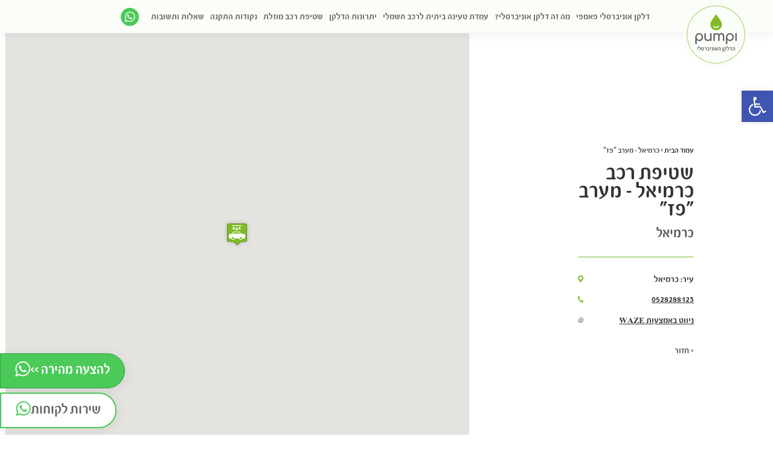

--- FILE ---
content_type: text/html; charset=UTF-8
request_url: https://pumpi.co.il/wash_points/%D7%9B%D7%A8%D7%9E%D7%99%D7%90%D7%9C-%D7%9E%D7%A2%D7%A8%D7%91-%D7%A4%D7%96/
body_size: 44628
content:

<!DOCTYPE html>
<html dir="rtl" lang="he-IL"itemscope="itemscope" itemtype="https://schema.org/WebPage">
<head>
	<link rel="preconnect" href="https://www.googletagmanager.com">
	<meta charset="UTF-8">
	<link rel="profile" href="https://gmpg.org/xfn/11">

	<meta name='robots' content='index, follow, max-image-preview:large, max-snippet:-1, max-video-preview:-1' />
	<style>img:is([sizes="auto" i], [sizes^="auto," i]) { contain-intrinsic-size: 3000px 1500px }</style>
	
<!-- Google Tag Manager for WordPress by gtm4wp.com -->
<script data-cfasync="false" data-pagespeed-no-defer>
	var gtm4wp_datalayer_name = "dataLayer";
	var dataLayer = dataLayer || [];
</script>
<!-- End Google Tag Manager for WordPress by gtm4wp.com --><meta name="viewport" content="width=device-width, initial-scale=1">
	<!-- This site is optimized with the Yoast SEO plugin v26.8 - https://yoast.com/product/yoast-seo-wordpress/ -->
	<title>תחנת שטיפת מכוניות מוזלת בכרמיאל - מערב &quot;פז&quot; - דלקן אוניברסלי פאמפי</title>
	<meta name="description" content=".תחנת שטיפה כרמיאל - מערב &quot;פז&quot; - תחנת שטיפת מכוניות מוזלת למנוי דלקן פאמפי. היכנסו לפרטי התחנה כרמיאל - מערב &quot;פז&quot;" />
	<meta property="og:locale" content="he_IL" />
	<meta property="og:type" content="article" />
	<meta property="og:title" content="תחנת שטיפת מכוניות מוזלת בכרמיאל - מערב &quot;פז&quot; - דלקן אוניברסלי פאמפי" />
	<meta property="og:description" content=".תחנת שטיפה כרמיאל - מערב &quot;פז&quot; - תחנת שטיפת מכוניות מוזלת למנוי דלקן פאמפי. היכנסו לפרטי התחנה כרמיאל - מערב &quot;פז&quot;" />
	<meta property="og:url" content="https://pumpi.co.il/wash_points/כרמיאל-מערב-פז/" />
	<meta property="og:site_name" content="דלקן אוניברסלי פאמפי" />
	<meta property="article:modified_time" content="2022-12-29T08:46:09+00:00" />
	<meta property="og:image" content="https://pumpi.co.il/wp-content/uploads/2023/02/313412042_775414540566348_5299466276211876120_n.webp" />
	<meta property="og:image:width" content="1080" />
	<meta property="og:image:height" content="1080" />
	<meta property="og:image:type" content="image/webp" />
	<meta name="twitter:card" content="summary_large_image" />
	<script type="application/ld+json" class="yoast-schema-graph">{"@context":"https://schema.org","@graph":[{"@type":"WebPage","@id":"https://pumpi.co.il/wash_points/%d7%9b%d7%a8%d7%9e%d7%99%d7%90%d7%9c-%d7%9e%d7%a2%d7%a8%d7%91-%d7%a4%d7%96/","url":"https://pumpi.co.il/wash_points/%d7%9b%d7%a8%d7%9e%d7%99%d7%90%d7%9c-%d7%9e%d7%a2%d7%a8%d7%91-%d7%a4%d7%96/","name":"תחנת שטיפת מכוניות מוזלת בכרמיאל - מערב \"פז\" - דלקן אוניברסלי פאמפי","isPartOf":{"@id":"https://pumpi.co.il/#website"},"datePublished":"2022-11-15T14:06:03+00:00","dateModified":"2022-12-29T08:46:09+00:00","description":".תחנת שטיפה כרמיאל - מערב \"פז\" - תחנת שטיפת מכוניות מוזלת למנוי דלקן פאמפי. היכנסו לפרטי התחנה כרמיאל - מערב \"פז\"","breadcrumb":{"@id":"https://pumpi.co.il/wash_points/%d7%9b%d7%a8%d7%9e%d7%99%d7%90%d7%9c-%d7%9e%d7%a2%d7%a8%d7%91-%d7%a4%d7%96/#breadcrumb"},"inLanguage":"he-IL","potentialAction":[{"@type":"ReadAction","target":["https://pumpi.co.il/wash_points/%d7%9b%d7%a8%d7%9e%d7%99%d7%90%d7%9c-%d7%9e%d7%a2%d7%a8%d7%91-%d7%a4%d7%96/"]}]},{"@type":"BreadcrumbList","@id":"https://pumpi.co.il/wash_points/%d7%9b%d7%a8%d7%9e%d7%99%d7%90%d7%9c-%d7%9e%d7%a2%d7%a8%d7%91-%d7%a4%d7%96/#breadcrumb","itemListElement":[{"@type":"ListItem","position":1,"name":"עמוד הבית","item":"https://pumpi.co.il/"},{"@type":"ListItem","position":2,"name":"כרמיאל &#8211; מערב &quot;פז&quot;"}]},{"@type":"WebSite","@id":"https://pumpi.co.il/#website","url":"https://pumpi.co.il/","name":"דלקן אוניברסלי פאמפי","description":"דלקן אוניברסלי פאמפי","publisher":{"@id":"https://pumpi.co.il/#organization"},"potentialAction":[{"@type":"SearchAction","target":{"@type":"EntryPoint","urlTemplate":"https://pumpi.co.il/?s={search_term_string}"},"query-input":{"@type":"PropertyValueSpecification","valueRequired":true,"valueName":"search_term_string"}}],"inLanguage":"he-IL"},{"@type":"Organization","@id":"https://pumpi.co.il/#organization","name":"דלקן אוניברסלי פאמפי","url":"https://pumpi.co.il/","logo":{"@type":"ImageObject","inLanguage":"he-IL","@id":"https://pumpi.co.il/#/schema/logo/image/","url":"https://pumpi.co.il/wp-content/uploads/2017/12/cropped-logo1.png","contentUrl":"https://pumpi.co.il/wp-content/uploads/2017/12/cropped-logo1.png","width":400,"height":400,"caption":"דלקן אוניברסלי פאמפי"},"image":{"@id":"https://pumpi.co.il/#/schema/logo/image/"}}]}</script>
	<!-- / Yoast SEO plugin. -->


<link rel='dns-prefetch' href='//fonts.googleapis.com' />
<link rel="alternate" type="application/rss+xml" title="דלקן אוניברסלי פאמפי &laquo; פיד‏" href="https://pumpi.co.il/feed/" />
<link rel="alternate" type="application/rss+xml" title="דלקן אוניברסלי פאמפי &laquo; פיד תגובות‏" href="https://pumpi.co.il/comments/feed/" />
<script>
window._wpemojiSettings = {"baseUrl":"https:\/\/s.w.org\/images\/core\/emoji\/16.0.1\/72x72\/","ext":".png","svgUrl":"https:\/\/s.w.org\/images\/core\/emoji\/16.0.1\/svg\/","svgExt":".svg","source":{"concatemoji":"https:\/\/pumpi.co.il\/wp-includes\/js\/wp-emoji-release.min.js?ver=26030f2414e4bf0a445bb0649b2d1920"}};
/*! This file is auto-generated */
!function(s,n){var o,i,e;function c(e){try{var t={supportTests:e,timestamp:(new Date).valueOf()};sessionStorage.setItem(o,JSON.stringify(t))}catch(e){}}function p(e,t,n){e.clearRect(0,0,e.canvas.width,e.canvas.height),e.fillText(t,0,0);var t=new Uint32Array(e.getImageData(0,0,e.canvas.width,e.canvas.height).data),a=(e.clearRect(0,0,e.canvas.width,e.canvas.height),e.fillText(n,0,0),new Uint32Array(e.getImageData(0,0,e.canvas.width,e.canvas.height).data));return t.every(function(e,t){return e===a[t]})}function u(e,t){e.clearRect(0,0,e.canvas.width,e.canvas.height),e.fillText(t,0,0);for(var n=e.getImageData(16,16,1,1),a=0;a<n.data.length;a++)if(0!==n.data[a])return!1;return!0}function f(e,t,n,a){switch(t){case"flag":return n(e,"\ud83c\udff3\ufe0f\u200d\u26a7\ufe0f","\ud83c\udff3\ufe0f\u200b\u26a7\ufe0f")?!1:!n(e,"\ud83c\udde8\ud83c\uddf6","\ud83c\udde8\u200b\ud83c\uddf6")&&!n(e,"\ud83c\udff4\udb40\udc67\udb40\udc62\udb40\udc65\udb40\udc6e\udb40\udc67\udb40\udc7f","\ud83c\udff4\u200b\udb40\udc67\u200b\udb40\udc62\u200b\udb40\udc65\u200b\udb40\udc6e\u200b\udb40\udc67\u200b\udb40\udc7f");case"emoji":return!a(e,"\ud83e\udedf")}return!1}function g(e,t,n,a){var r="undefined"!=typeof WorkerGlobalScope&&self instanceof WorkerGlobalScope?new OffscreenCanvas(300,150):s.createElement("canvas"),o=r.getContext("2d",{willReadFrequently:!0}),i=(o.textBaseline="top",o.font="600 32px Arial",{});return e.forEach(function(e){i[e]=t(o,e,n,a)}),i}function t(e){var t=s.createElement("script");t.src=e,t.defer=!0,s.head.appendChild(t)}"undefined"!=typeof Promise&&(o="wpEmojiSettingsSupports",i=["flag","emoji"],n.supports={everything:!0,everythingExceptFlag:!0},e=new Promise(function(e){s.addEventListener("DOMContentLoaded",e,{once:!0})}),new Promise(function(t){var n=function(){try{var e=JSON.parse(sessionStorage.getItem(o));if("object"==typeof e&&"number"==typeof e.timestamp&&(new Date).valueOf()<e.timestamp+604800&&"object"==typeof e.supportTests)return e.supportTests}catch(e){}return null}();if(!n){if("undefined"!=typeof Worker&&"undefined"!=typeof OffscreenCanvas&&"undefined"!=typeof URL&&URL.createObjectURL&&"undefined"!=typeof Blob)try{var e="postMessage("+g.toString()+"("+[JSON.stringify(i),f.toString(),p.toString(),u.toString()].join(",")+"));",a=new Blob([e],{type:"text/javascript"}),r=new Worker(URL.createObjectURL(a),{name:"wpTestEmojiSupports"});return void(r.onmessage=function(e){c(n=e.data),r.terminate(),t(n)})}catch(e){}c(n=g(i,f,p,u))}t(n)}).then(function(e){for(var t in e)n.supports[t]=e[t],n.supports.everything=n.supports.everything&&n.supports[t],"flag"!==t&&(n.supports.everythingExceptFlag=n.supports.everythingExceptFlag&&n.supports[t]);n.supports.everythingExceptFlag=n.supports.everythingExceptFlag&&!n.supports.flag,n.DOMReady=!1,n.readyCallback=function(){n.DOMReady=!0}}).then(function(){return e}).then(function(){var e;n.supports.everything||(n.readyCallback(),(e=n.source||{}).concatemoji?t(e.concatemoji):e.wpemoji&&e.twemoji&&(t(e.twemoji),t(e.wpemoji)))}))}((window,document),window._wpemojiSettings);
</script>
<style id='wp-emoji-styles-inline-css'>

	img.wp-smiley, img.emoji {
		display: inline !important;
		border: none !important;
		box-shadow: none !important;
		height: 1em !important;
		width: 1em !important;
		margin: 0 0.07em !important;
		vertical-align: -0.1em !important;
		background: none !important;
		padding: 0 !important;
	}
</style>
<link rel='stylesheet' id='wp-block-library-rtl-css' href='https://pumpi.co.il/wp-includes/css/dist/block-library/style-rtl.min.css?ver=26030f2414e4bf0a445bb0649b2d1920' media='all' />
<style id='wp-block-library-theme-inline-css'>
.wp-block-audio :where(figcaption){color:#555;font-size:13px;text-align:center}.is-dark-theme .wp-block-audio :where(figcaption){color:#ffffffa6}.wp-block-audio{margin:0 0 1em}.wp-block-code{border:1px solid #ccc;border-radius:4px;font-family:Menlo,Consolas,monaco,monospace;padding:.8em 1em}.wp-block-embed :where(figcaption){color:#555;font-size:13px;text-align:center}.is-dark-theme .wp-block-embed :where(figcaption){color:#ffffffa6}.wp-block-embed{margin:0 0 1em}.blocks-gallery-caption{color:#555;font-size:13px;text-align:center}.is-dark-theme .blocks-gallery-caption{color:#ffffffa6}:root :where(.wp-block-image figcaption){color:#555;font-size:13px;text-align:center}.is-dark-theme :root :where(.wp-block-image figcaption){color:#ffffffa6}.wp-block-image{margin:0 0 1em}.wp-block-pullquote{border-bottom:4px solid;border-top:4px solid;color:currentColor;margin-bottom:1.75em}.wp-block-pullquote cite,.wp-block-pullquote footer,.wp-block-pullquote__citation{color:currentColor;font-size:.8125em;font-style:normal;text-transform:uppercase}.wp-block-quote{border-left:.25em solid;margin:0 0 1.75em;padding-left:1em}.wp-block-quote cite,.wp-block-quote footer{color:currentColor;font-size:.8125em;font-style:normal;position:relative}.wp-block-quote:where(.has-text-align-right){border-left:none;border-right:.25em solid;padding-left:0;padding-right:1em}.wp-block-quote:where(.has-text-align-center){border:none;padding-left:0}.wp-block-quote.is-large,.wp-block-quote.is-style-large,.wp-block-quote:where(.is-style-plain){border:none}.wp-block-search .wp-block-search__label{font-weight:700}.wp-block-search__button{border:1px solid #ccc;padding:.375em .625em}:where(.wp-block-group.has-background){padding:1.25em 2.375em}.wp-block-separator.has-css-opacity{opacity:.4}.wp-block-separator{border:none;border-bottom:2px solid;margin-left:auto;margin-right:auto}.wp-block-separator.has-alpha-channel-opacity{opacity:1}.wp-block-separator:not(.is-style-wide):not(.is-style-dots){width:100px}.wp-block-separator.has-background:not(.is-style-dots){border-bottom:none;height:1px}.wp-block-separator.has-background:not(.is-style-wide):not(.is-style-dots){height:2px}.wp-block-table{margin:0 0 1em}.wp-block-table td,.wp-block-table th{word-break:normal}.wp-block-table :where(figcaption){color:#555;font-size:13px;text-align:center}.is-dark-theme .wp-block-table :where(figcaption){color:#ffffffa6}.wp-block-video :where(figcaption){color:#555;font-size:13px;text-align:center}.is-dark-theme .wp-block-video :where(figcaption){color:#ffffffa6}.wp-block-video{margin:0 0 1em}:root :where(.wp-block-template-part.has-background){margin-bottom:0;margin-top:0;padding:1.25em 2.375em}
</style>
<style id='classic-theme-styles-inline-css'>
/*! This file is auto-generated */
.wp-block-button__link{color:#fff;background-color:#32373c;border-radius:9999px;box-shadow:none;text-decoration:none;padding:calc(.667em + 2px) calc(1.333em + 2px);font-size:1.125em}.wp-block-file__button{background:#32373c;color:#fff;text-decoration:none}
</style>
<link rel='stylesheet' id='jet-engine-frontend-css' href='https://pumpi.co.il/wp-content/plugins/jet-engine/assets/css/frontend.css?ver=3.6.3' media='all' />
<style id='global-styles-inline-css'>
:root{--wp--preset--aspect-ratio--square: 1;--wp--preset--aspect-ratio--4-3: 4/3;--wp--preset--aspect-ratio--3-4: 3/4;--wp--preset--aspect-ratio--3-2: 3/2;--wp--preset--aspect-ratio--2-3: 2/3;--wp--preset--aspect-ratio--16-9: 16/9;--wp--preset--aspect-ratio--9-16: 9/16;--wp--preset--color--black: #000000;--wp--preset--color--cyan-bluish-gray: #abb8c3;--wp--preset--color--white: #ffffff;--wp--preset--color--pale-pink: #f78da7;--wp--preset--color--vivid-red: #cf2e2e;--wp--preset--color--luminous-vivid-orange: #ff6900;--wp--preset--color--luminous-vivid-amber: #fcb900;--wp--preset--color--light-green-cyan: #7bdcb5;--wp--preset--color--vivid-green-cyan: #00d084;--wp--preset--color--pale-cyan-blue: #8ed1fc;--wp--preset--color--vivid-cyan-blue: #0693e3;--wp--preset--color--vivid-purple: #9b51e0;--wp--preset--gradient--vivid-cyan-blue-to-vivid-purple: linear-gradient(135deg,rgba(6,147,227,1) 0%,rgb(155,81,224) 100%);--wp--preset--gradient--light-green-cyan-to-vivid-green-cyan: linear-gradient(135deg,rgb(122,220,180) 0%,rgb(0,208,130) 100%);--wp--preset--gradient--luminous-vivid-amber-to-luminous-vivid-orange: linear-gradient(135deg,rgba(252,185,0,1) 0%,rgba(255,105,0,1) 100%);--wp--preset--gradient--luminous-vivid-orange-to-vivid-red: linear-gradient(135deg,rgba(255,105,0,1) 0%,rgb(207,46,46) 100%);--wp--preset--gradient--very-light-gray-to-cyan-bluish-gray: linear-gradient(135deg,rgb(238,238,238) 0%,rgb(169,184,195) 100%);--wp--preset--gradient--cool-to-warm-spectrum: linear-gradient(135deg,rgb(74,234,220) 0%,rgb(151,120,209) 20%,rgb(207,42,186) 40%,rgb(238,44,130) 60%,rgb(251,105,98) 80%,rgb(254,248,76) 100%);--wp--preset--gradient--blush-light-purple: linear-gradient(135deg,rgb(255,206,236) 0%,rgb(152,150,240) 100%);--wp--preset--gradient--blush-bordeaux: linear-gradient(135deg,rgb(254,205,165) 0%,rgb(254,45,45) 50%,rgb(107,0,62) 100%);--wp--preset--gradient--luminous-dusk: linear-gradient(135deg,rgb(255,203,112) 0%,rgb(199,81,192) 50%,rgb(65,88,208) 100%);--wp--preset--gradient--pale-ocean: linear-gradient(135deg,rgb(255,245,203) 0%,rgb(182,227,212) 50%,rgb(51,167,181) 100%);--wp--preset--gradient--electric-grass: linear-gradient(135deg,rgb(202,248,128) 0%,rgb(113,206,126) 100%);--wp--preset--gradient--midnight: linear-gradient(135deg,rgb(2,3,129) 0%,rgb(40,116,252) 100%);--wp--preset--font-size--small: 13px;--wp--preset--font-size--medium: 20px;--wp--preset--font-size--large: 36px;--wp--preset--font-size--x-large: 42px;--wp--preset--spacing--20: 0.44rem;--wp--preset--spacing--30: 0.67rem;--wp--preset--spacing--40: 1rem;--wp--preset--spacing--50: 1.5rem;--wp--preset--spacing--60: 2.25rem;--wp--preset--spacing--70: 3.38rem;--wp--preset--spacing--80: 5.06rem;--wp--preset--shadow--natural: 6px 6px 9px rgba(0, 0, 0, 0.2);--wp--preset--shadow--deep: 12px 12px 50px rgba(0, 0, 0, 0.4);--wp--preset--shadow--sharp: 6px 6px 0px rgba(0, 0, 0, 0.2);--wp--preset--shadow--outlined: 6px 6px 0px -3px rgba(255, 255, 255, 1), 6px 6px rgba(0, 0, 0, 1);--wp--preset--shadow--crisp: 6px 6px 0px rgba(0, 0, 0, 1);}:where(.is-layout-flex){gap: 0.5em;}:where(.is-layout-grid){gap: 0.5em;}body .is-layout-flex{display: flex;}.is-layout-flex{flex-wrap: wrap;align-items: center;}.is-layout-flex > :is(*, div){margin: 0;}body .is-layout-grid{display: grid;}.is-layout-grid > :is(*, div){margin: 0;}:where(.wp-block-columns.is-layout-flex){gap: 2em;}:where(.wp-block-columns.is-layout-grid){gap: 2em;}:where(.wp-block-post-template.is-layout-flex){gap: 1.25em;}:where(.wp-block-post-template.is-layout-grid){gap: 1.25em;}.has-black-color{color: var(--wp--preset--color--black) !important;}.has-cyan-bluish-gray-color{color: var(--wp--preset--color--cyan-bluish-gray) !important;}.has-white-color{color: var(--wp--preset--color--white) !important;}.has-pale-pink-color{color: var(--wp--preset--color--pale-pink) !important;}.has-vivid-red-color{color: var(--wp--preset--color--vivid-red) !important;}.has-luminous-vivid-orange-color{color: var(--wp--preset--color--luminous-vivid-orange) !important;}.has-luminous-vivid-amber-color{color: var(--wp--preset--color--luminous-vivid-amber) !important;}.has-light-green-cyan-color{color: var(--wp--preset--color--light-green-cyan) !important;}.has-vivid-green-cyan-color{color: var(--wp--preset--color--vivid-green-cyan) !important;}.has-pale-cyan-blue-color{color: var(--wp--preset--color--pale-cyan-blue) !important;}.has-vivid-cyan-blue-color{color: var(--wp--preset--color--vivid-cyan-blue) !important;}.has-vivid-purple-color{color: var(--wp--preset--color--vivid-purple) !important;}.has-black-background-color{background-color: var(--wp--preset--color--black) !important;}.has-cyan-bluish-gray-background-color{background-color: var(--wp--preset--color--cyan-bluish-gray) !important;}.has-white-background-color{background-color: var(--wp--preset--color--white) !important;}.has-pale-pink-background-color{background-color: var(--wp--preset--color--pale-pink) !important;}.has-vivid-red-background-color{background-color: var(--wp--preset--color--vivid-red) !important;}.has-luminous-vivid-orange-background-color{background-color: var(--wp--preset--color--luminous-vivid-orange) !important;}.has-luminous-vivid-amber-background-color{background-color: var(--wp--preset--color--luminous-vivid-amber) !important;}.has-light-green-cyan-background-color{background-color: var(--wp--preset--color--light-green-cyan) !important;}.has-vivid-green-cyan-background-color{background-color: var(--wp--preset--color--vivid-green-cyan) !important;}.has-pale-cyan-blue-background-color{background-color: var(--wp--preset--color--pale-cyan-blue) !important;}.has-vivid-cyan-blue-background-color{background-color: var(--wp--preset--color--vivid-cyan-blue) !important;}.has-vivid-purple-background-color{background-color: var(--wp--preset--color--vivid-purple) !important;}.has-black-border-color{border-color: var(--wp--preset--color--black) !important;}.has-cyan-bluish-gray-border-color{border-color: var(--wp--preset--color--cyan-bluish-gray) !important;}.has-white-border-color{border-color: var(--wp--preset--color--white) !important;}.has-pale-pink-border-color{border-color: var(--wp--preset--color--pale-pink) !important;}.has-vivid-red-border-color{border-color: var(--wp--preset--color--vivid-red) !important;}.has-luminous-vivid-orange-border-color{border-color: var(--wp--preset--color--luminous-vivid-orange) !important;}.has-luminous-vivid-amber-border-color{border-color: var(--wp--preset--color--luminous-vivid-amber) !important;}.has-light-green-cyan-border-color{border-color: var(--wp--preset--color--light-green-cyan) !important;}.has-vivid-green-cyan-border-color{border-color: var(--wp--preset--color--vivid-green-cyan) !important;}.has-pale-cyan-blue-border-color{border-color: var(--wp--preset--color--pale-cyan-blue) !important;}.has-vivid-cyan-blue-border-color{border-color: var(--wp--preset--color--vivid-cyan-blue) !important;}.has-vivid-purple-border-color{border-color: var(--wp--preset--color--vivid-purple) !important;}.has-vivid-cyan-blue-to-vivid-purple-gradient-background{background: var(--wp--preset--gradient--vivid-cyan-blue-to-vivid-purple) !important;}.has-light-green-cyan-to-vivid-green-cyan-gradient-background{background: var(--wp--preset--gradient--light-green-cyan-to-vivid-green-cyan) !important;}.has-luminous-vivid-amber-to-luminous-vivid-orange-gradient-background{background: var(--wp--preset--gradient--luminous-vivid-amber-to-luminous-vivid-orange) !important;}.has-luminous-vivid-orange-to-vivid-red-gradient-background{background: var(--wp--preset--gradient--luminous-vivid-orange-to-vivid-red) !important;}.has-very-light-gray-to-cyan-bluish-gray-gradient-background{background: var(--wp--preset--gradient--very-light-gray-to-cyan-bluish-gray) !important;}.has-cool-to-warm-spectrum-gradient-background{background: var(--wp--preset--gradient--cool-to-warm-spectrum) !important;}.has-blush-light-purple-gradient-background{background: var(--wp--preset--gradient--blush-light-purple) !important;}.has-blush-bordeaux-gradient-background{background: var(--wp--preset--gradient--blush-bordeaux) !important;}.has-luminous-dusk-gradient-background{background: var(--wp--preset--gradient--luminous-dusk) !important;}.has-pale-ocean-gradient-background{background: var(--wp--preset--gradient--pale-ocean) !important;}.has-electric-grass-gradient-background{background: var(--wp--preset--gradient--electric-grass) !important;}.has-midnight-gradient-background{background: var(--wp--preset--gradient--midnight) !important;}.has-small-font-size{font-size: var(--wp--preset--font-size--small) !important;}.has-medium-font-size{font-size: var(--wp--preset--font-size--medium) !important;}.has-large-font-size{font-size: var(--wp--preset--font-size--large) !important;}.has-x-large-font-size{font-size: var(--wp--preset--font-size--x-large) !important;}
:where(.wp-block-post-template.is-layout-flex){gap: 1.25em;}:where(.wp-block-post-template.is-layout-grid){gap: 1.25em;}
:where(.wp-block-columns.is-layout-flex){gap: 2em;}:where(.wp-block-columns.is-layout-grid){gap: 2em;}
:root :where(.wp-block-pullquote){font-size: 1.5em;line-height: 1.6;}
</style>
<link rel='stylesheet' id='wpsm-comptable-styles-css' href='https://pumpi.co.il/wp-content/plugins/table-maker/css/style.css?ver=1.9.1' media='all' />
<link rel='stylesheet' id='oceanwp-style-css' href='https://pumpi.co.il/wp-content/themes/oceanwp/assets/css/style.min.css?ver=1.0' media='all' />
<link rel='stylesheet' id='child-style-css' href='https://pumpi.co.il/wp-content/themes/oceanwp-child/style.css?ver=26030f2414e4bf0a445bb0649b2d1920' media='all' />
<link rel='stylesheet' id='main-css-css' href='https://pumpi.co.il/wp-content/themes/oceanwp-child/view/main.css?ver=1.0.0' media='all' />
<link rel='stylesheet' id='oceanwp-rtl-css' href='https://pumpi.co.il/wp-content/themes/oceanwp/rtl.css?ver=26030f2414e4bf0a445bb0649b2d1920' media='all' />
<link rel='stylesheet' id='font-awesome-css' href='https://pumpi.co.il/wp-content/themes/oceanwp/assets/fonts/fontawesome/css/all.min.css?ver=5.15.1' media='all' />
<link rel='stylesheet' id='simple-line-icons-css' href='https://pumpi.co.il/wp-content/themes/oceanwp/assets/css/third/simple-line-icons.min.css?ver=2.4.0' media='all' />
<link rel='stylesheet' id='oceanwp-hamburgers-css' href='https://pumpi.co.il/wp-content/themes/oceanwp/assets/css/third/hamburgers/hamburgers.min.css?ver=1.0' media='all' />
<link rel='stylesheet' id='oceanwp-elastic-css' href='https://pumpi.co.il/wp-content/themes/oceanwp/assets/css/third/hamburgers/types/elastic.css?ver=1.0' media='all' />
<link rel='stylesheet' id='oceanwp-google-font-comfortaa-css' href='//fonts.googleapis.com/css?family=Comfortaa%3A100%2C200%2C300%2C400%2C500%2C600%2C700%2C800%2C900%2C100i%2C200i%2C300i%2C400i%2C500i%2C600i%2C700i%2C800i%2C900i&#038;subset=latin&#038;display=swap&#038;ver=6.8.3' media='all' />
<link rel='stylesheet' id='elementor-frontend-css' href='https://pumpi.co.il/wp-content/plugins/elementor/assets/css/frontend-rtl.min.css?ver=3.25.10' media='all' />
<style id='elementor-frontend-inline-css'>
.elementor-2422 .elementor-element.elementor-element-ecac0b7:not(.elementor-motion-effects-element-type-background), .elementor-2422 .elementor-element.elementor-element-ecac0b7 > .elementor-motion-effects-container > .elementor-motion-effects-layer{background-color:#7DBE48;}.elementor-2422 .elementor-element.elementor-element-ecac0b7{transition:background 0.3s, border 0.3s, border-radius 0.3s, box-shadow 0.3s;padding:60px 0px 0px 0px;}.elementor-2422 .elementor-element.elementor-element-ecac0b7 > .elementor-background-overlay{transition:background 0.3s, border-radius 0.3s, opacity 0.3s;}.elementor-widget-image .widget-image-caption{color:var( --e-global-color-text );font-weight:var( --e-global-typography-text-font-weight );}.elementor-2422 .elementor-element.elementor-element-044ee58{text-align:left;}.elementor-2422 .elementor-element.elementor-element-044ee58 img{width:100%;}.elementor-2422 .elementor-element.elementor-element-044ee58 > .elementor-widget-container{background-color:#ffffff;}.elementor-widget-heading .elementor-heading-title{color:var( --e-global-color-primary );font-weight:var( --e-global-typography-primary-font-weight );}.elementor-2422 .elementor-element.elementor-element-0d88c2c .elementor-heading-title{color:#ffffff;}.elementor-2422 .elementor-element.elementor-element-69aa6c1 .elementor-heading-title{color:#ffffff;}@media(min-width:768px){.elementor-2422 .elementor-element.elementor-element-ff645e8{width:14.123%;}.elementor-2422 .elementor-element.elementor-element-08dd7d4{width:16.053%;}.elementor-2422 .elementor-element.elementor-element-20c34fb{width:44.824%;}}@media(max-width:767px){.elementor-2422 .elementor-element.elementor-element-ecac0b7{padding:40px 24px 0px 24px;}.elementor-2422 .elementor-element.elementor-element-044ee58{text-align:center;}}
.elementor-kit-3322{--e-global-color-primary:#343232;--e-global-color-secondary:#343330;--e-global-color-text:#343330;--e-global-color-accent:#72B822;--e-global-color-3fb92e99:#2988CA;--e-global-color-1c76ccd5:#54595F;--e-global-color-4b289b8c:#EA212E;--e-global-color-74b79850:#F6E626;--e-global-color-4ba1f32:#FFFFFF;--e-global-typography-primary-font-weight:bold;--e-global-typography-secondary-font-weight:bold;--e-global-typography-text-font-weight:400;--e-global-typography-accent-font-weight:bold;}.elementor-section.elementor-section-boxed > .elementor-container{max-width:1140px;}.e-con{--container-max-width:1140px;}.elementor-widget:not(:last-child){margin-block-end:20px;}.elementor-element{--widgets-spacing:20px 20px;}{}h1.entry-title{display:var(--page-title-display);}.elementor-kit-3322 e-page-transition{background-color:#FFBC7D;}@media(max-width:1024px){.elementor-section.elementor-section-boxed > .elementor-container{max-width:1024px;}.e-con{--container-max-width:1024px;}}@media(max-width:767px){.elementor-section.elementor-section-boxed > .elementor-container{max-width:767px;}.e-con{--container-max-width:767px;}}
.elementor-5133 .elementor-element.elementor-element-c35af76:not(.elementor-motion-effects-element-type-background), .elementor-5133 .elementor-element.elementor-element-c35af76 > .elementor-motion-effects-container > .elementor-motion-effects-layer{background-color:#FBFDF8;}.elementor-5133 .elementor-element.elementor-element-c35af76 > .elementor-container{max-width:1084px;}.elementor-5133 .elementor-element.elementor-element-c35af76{box-shadow:0px 4px 18px 0px rgba(0, 0, 0, 0.06);transition:background 0.3s, border 0.3s, border-radius 0.3s, box-shadow 0.3s;padding:5.5px 0px 8.5px 0px;z-index:3;}.elementor-5133 .elementor-element.elementor-element-c35af76 > .elementor-background-overlay{transition:background 0.3s, border-radius 0.3s, opacity 0.3s;}.elementor-5133 .elementor-element.elementor-element-3686311.elementor-column > .elementor-widget-wrap{justify-content:center;}.elementor-5133 .elementor-element.elementor-element-3686311 > .elementor-element-populated{padding:5px 10px 0px 10px;}.elementor-widget-nav-menu .elementor-nav-menu .elementor-item{font-weight:var( --e-global-typography-primary-font-weight );}.elementor-widget-nav-menu .elementor-nav-menu--main .elementor-item{color:var( --e-global-color-text );fill:var( --e-global-color-text );}.elementor-widget-nav-menu .elementor-nav-menu--main .elementor-item:hover,
					.elementor-widget-nav-menu .elementor-nav-menu--main .elementor-item.elementor-item-active,
					.elementor-widget-nav-menu .elementor-nav-menu--main .elementor-item.highlighted,
					.elementor-widget-nav-menu .elementor-nav-menu--main .elementor-item:focus{color:var( --e-global-color-accent );fill:var( --e-global-color-accent );}.elementor-widget-nav-menu .elementor-nav-menu--main:not(.e--pointer-framed) .elementor-item:before,
					.elementor-widget-nav-menu .elementor-nav-menu--main:not(.e--pointer-framed) .elementor-item:after{background-color:var( --e-global-color-accent );}.elementor-widget-nav-menu .e--pointer-framed .elementor-item:before,
					.elementor-widget-nav-menu .e--pointer-framed .elementor-item:after{border-color:var( --e-global-color-accent );}.elementor-widget-nav-menu{--e-nav-menu-divider-color:var( --e-global-color-text );}.elementor-widget-nav-menu .elementor-nav-menu--dropdown .elementor-item, .elementor-widget-nav-menu .elementor-nav-menu--dropdown  .elementor-sub-item{font-weight:var( --e-global-typography-accent-font-weight );}.elementor-5133 .elementor-element.elementor-element-2f41322{width:auto;max-width:auto;z-index:3;}.elementor-5133 .elementor-element.elementor-element-2f41322 .elementor-nav-menu .elementor-item{font-family:"FbPekan", Comfortaa, Sans-serif;font-size:18px;font-weight:bold;line-height:1.5em;}.elementor-5133 .elementor-element.elementor-element-2f41322 .elementor-nav-menu--main .elementor-item{color:#636467;fill:#636467;padding-left:10px;padding-right:10px;padding-top:5px;padding-bottom:5px;}.elementor-widget-icon.elementor-view-stacked .elementor-icon{background-color:var( --e-global-color-primary );}.elementor-widget-icon.elementor-view-framed .elementor-icon, .elementor-widget-icon.elementor-view-default .elementor-icon{color:var( --e-global-color-primary );border-color:var( --e-global-color-primary );}.elementor-widget-icon.elementor-view-framed .elementor-icon, .elementor-widget-icon.elementor-view-default .elementor-icon svg{fill:var( --e-global-color-primary );}.elementor-5133 .elementor-element.elementor-element-e0a81d7{width:auto;max-width:auto;align-self:center;z-index:3;}.elementor-5133 .elementor-element.elementor-element-e0a81d7 > .elementor-widget-container{margin:0px 0px -7px 0px;padding:0px 15px 0px 0px;}.elementor-5133 .elementor-element.elementor-element-e0a81d7 .elementor-icon-wrapper{text-align:center;}.elementor-5133 .elementor-element.elementor-element-e0a81d7.elementor-view-stacked .elementor-icon{background-color:#34323200;}.elementor-5133 .elementor-element.elementor-element-e0a81d7.elementor-view-framed .elementor-icon, .elementor-5133 .elementor-element.elementor-element-e0a81d7.elementor-view-default .elementor-icon{color:#34323200;border-color:#34323200;}.elementor-5133 .elementor-element.elementor-element-e0a81d7.elementor-view-framed .elementor-icon, .elementor-5133 .elementor-element.elementor-element-e0a81d7.elementor-view-default .elementor-icon svg{fill:#34323200;}.elementor-5133 .elementor-element.elementor-element-e0a81d7 .elementor-icon{font-size:30px;}.elementor-5133 .elementor-element.elementor-element-e0a81d7 .elementor-icon svg{height:30px;}.elementor-5133 .elementor-element.elementor-element-c661415{z-index:3;}.elementor-5133 .elementor-element.elementor-element-a6e224e > .elementor-element-populated{padding:0px 0px 0px 0px;}.elementor-widget-image .widget-image-caption{color:var( --e-global-color-text );font-weight:var( --e-global-typography-text-font-weight );}.elementor-5133 .elementor-element.elementor-element-3b8f6fd{width:auto;max-width:auto;top:3px;z-index:4;text-align:right;}body:not(.rtl) .elementor-5133 .elementor-element.elementor-element-3b8f6fd{left:40px;}body.rtl .elementor-5133 .elementor-element.elementor-element-3b8f6fd{right:40px;}.elementor-5133 .elementor-element.elementor-element-06132fd > .elementor-container > .elementor-column > .elementor-widget-wrap{align-content:center;align-items:center;}.elementor-5133 .elementor-element.elementor-element-06132fd:not(.elementor-motion-effects-element-type-background), .elementor-5133 .elementor-element.elementor-element-06132fd > .elementor-motion-effects-container > .elementor-motion-effects-layer{background-color:#FBFDF8;}.elementor-5133 .elementor-element.elementor-element-06132fd > .elementor-container{min-height:400px;}.elementor-5133 .elementor-element.elementor-element-06132fd{box-shadow:0px 4px 18px 0px rgba(0, 0, 0, 0.06);transition:background 0.3s, border 0.3s, border-radius 0.3s, box-shadow 0.3s;z-index:99999;}.elementor-5133 .elementor-element.elementor-element-06132fd > .elementor-background-overlay{transition:background 0.3s, border-radius 0.3s, opacity 0.3s;}.elementor-5133 .elementor-element.elementor-element-ba820ed .elementor-icon-wrapper{text-align:center;}body:not(.rtl) .elementor-5133 .elementor-element.elementor-element-640a9a3{left:0px;}body.rtl .elementor-5133 .elementor-element.elementor-element-640a9a3{right:0px;}.elementor-5133 .elementor-element.elementor-element-640a9a3{top:0px;}.elementor-5133 .elementor-element.elementor-element-e5120b9 .elementor-icon-wrapper{text-align:center;}.elementor-5133 .elementor-element.elementor-element-75e738f > .elementor-widget-wrap > .elementor-widget:not(.elementor-widget__width-auto):not(.elementor-widget__width-initial):not(:last-child):not(.elementor-absolute){margin-bottom:0px;}.elementor-5133 .elementor-element.elementor-element-75e738f > .elementor-element-populated{padding:0px 0px 0px 0px;}.elementor-widget-button .elementor-button{background-color:var( --e-global-color-accent );font-weight:var( --e-global-typography-accent-font-weight );}.elementor-5133 .elementor-element.elementor-element-9c6d626 .elementor-button{background-color:#4BCA5A;font-family:"FbPekan", Comfortaa, Sans-serif;font-size:25px;font-weight:bold;line-height:1.1em;fill:var( --e-global-color-4ba1f32 );color:var( --e-global-color-4ba1f32 );border-style:solid;border-width:1px 1px 1px 1px;border-color:#369B42;border-radius:0px 100px 100px 0px;box-shadow:0px 3.8px 22.6px 0px rgba(0, 0, 0, 0.08);}.elementor-5133 .elementor-element.elementor-element-9c6d626{width:auto;max-width:auto;top:585px;}.elementor-5133 .elementor-element.elementor-element-9c6d626 > .elementor-widget-container{padding:0px 0px 10px 0px;}body:not(.rtl) .elementor-5133 .elementor-element.elementor-element-9c6d626{right:0px;}body.rtl .elementor-5133 .elementor-element.elementor-element-9c6d626{left:0px;}.elementor-5133 .elementor-element.elementor-element-9c6d626 .elementor-button-content-wrapper{flex-direction:row-reverse;}.elementor-5133 .elementor-element.elementor-element-9c6d626 .elementor-button .elementor-button-content-wrapper{gap:8px;}.elementor-5133 .elementor-element.elementor-element-f6247e3 .elementor-button{background-color:var( --e-global-color-4ba1f32 );font-family:"FbPekan", Comfortaa, Sans-serif;font-size:25px;font-weight:bold;line-height:1.1em;fill:#636467;color:#636467;border-style:solid;border-width:2px 2px 2px 2px;border-color:#4BCA5A;border-radius:0px 100px 100px 0px;box-shadow:0px 3.8px 22.6px 0px rgba(0, 0, 0, 0.08);}.elementor-5133 .elementor-element.elementor-element-f6247e3{width:auto;max-width:auto;top:650px;}body:not(.rtl) .elementor-5133 .elementor-element.elementor-element-f6247e3{right:0px;}body.rtl .elementor-5133 .elementor-element.elementor-element-f6247e3{left:0px;}.elementor-5133 .elementor-element.elementor-element-f6247e3 .elementor-button-content-wrapper{flex-direction:row-reverse;}.elementor-5133 .elementor-element.elementor-element-f6247e3 .elementor-button .elementor-button-content-wrapper{gap:9px;}.elementor-theme-builder-content-area{height:400px;}.elementor-location-header:before, .elementor-location-footer:before{content:"";display:table;clear:both;}@media(max-width:1024px) and (min-width:768px){.elementor-5133 .elementor-element.elementor-element-79ff968{width:20%;}.elementor-5133 .elementor-element.elementor-element-7a3f900{width:60%;}.elementor-5133 .elementor-element.elementor-element-d16f41a{width:20%;}}@media(max-width:1024px){.elementor-5133 .elementor-element.elementor-element-06132fd > .elementor-container{min-height:57px;}.elementor-5133 .elementor-element.elementor-element-06132fd{padding:0px 0px 0px 0px;z-index:3;}.elementor-bc-flex-widget .elementor-5133 .elementor-element.elementor-element-79ff968.elementor-column .elementor-widget-wrap{align-items:center;}.elementor-5133 .elementor-element.elementor-element-79ff968.elementor-column.elementor-element[data-element_type="column"] > .elementor-widget-wrap.elementor-element-populated{align-content:center;align-items:center;}.elementor-5133 .elementor-element.elementor-element-79ff968 > .elementor-element-populated{padding:0px 11px 0px 0px;}.elementor-5133 .elementor-element.elementor-element-ba820ed > .elementor-widget-container{margin:0px 0px -8px 0px;}.elementor-5133 .elementor-element.elementor-element-ba820ed .elementor-icon-wrapper{text-align:right;}.elementor-5133 .elementor-element.elementor-element-ba820ed .elementor-icon{font-size:26px;}.elementor-5133 .elementor-element.elementor-element-ba820ed .elementor-icon svg{height:26px;}.elementor-5133 .elementor-element.elementor-element-7a3f900 > .elementor-element-populated{padding:0px 0px 0px 0px;}.elementor-5133 .elementor-element.elementor-element-640a9a3{top:3px;z-index:3;text-align:center;}.elementor-5133 .elementor-element.elementor-element-640a9a3 img{width:87px;height:87px;}.elementor-bc-flex-widget .elementor-5133 .elementor-element.elementor-element-d16f41a.elementor-column .elementor-widget-wrap{align-items:flex-end;}.elementor-5133 .elementor-element.elementor-element-d16f41a.elementor-column.elementor-element[data-element_type="column"] > .elementor-widget-wrap.elementor-element-populated{align-content:flex-end;align-items:flex-end;}.elementor-5133 .elementor-element.elementor-element-d16f41a > .elementor-element-populated{padding:0px 0px 0px 15px;}.elementor-5133 .elementor-element.elementor-element-e5120b9 > .elementor-widget-container{margin:0px 0px -5px 0px;}.elementor-5133 .elementor-element.elementor-element-e5120b9 .elementor-icon-wrapper{text-align:left;}.elementor-5133 .elementor-element.elementor-element-e5120b9 .elementor-icon{font-size:28px;}.elementor-5133 .elementor-element.elementor-element-e5120b9 .elementor-icon svg{height:28px;}.elementor-5133 .elementor-element.elementor-element-9c6d626{top:566px;}.elementor-5133 .elementor-element.elementor-element-9c6d626 .elementor-button{font-size:18px;}.elementor-5133 .elementor-element.elementor-element-f6247e3{top:619px;}.elementor-5133 .elementor-element.elementor-element-f6247e3 .elementor-button{font-size:18px;}}@media(max-width:767px){.elementor-5133 .elementor-element.elementor-element-06132fd > .elementor-container{min-height:57px;}.elementor-5133 .elementor-element.elementor-element-06132fd{padding:0px 0px 0px 0px;}.elementor-5133 .elementor-element.elementor-element-79ff968{width:20%;}.elementor-bc-flex-widget .elementor-5133 .elementor-element.elementor-element-79ff968.elementor-column .elementor-widget-wrap{align-items:flex-end;}.elementor-5133 .elementor-element.elementor-element-79ff968.elementor-column.elementor-element[data-element_type="column"] > .elementor-widget-wrap.elementor-element-populated{align-content:flex-end;align-items:flex-end;}.elementor-5133 .elementor-element.elementor-element-ba820ed{z-index:3;}.elementor-5133 .elementor-element.elementor-element-7a3f900{width:60%;}.elementor-5133 .elementor-element.elementor-element-7a3f900 > .elementor-element-populated{margin:-8px 0px 0px 0px;--e-column-margin-right:0px;--e-column-margin-left:0px;padding:0px 0px 0px 0px;}.elementor-5133 .elementor-element.elementor-element-640a9a3{top:5px;z-index:999;text-align:center;}.elementor-5133 .elementor-element.elementor-element-640a9a3 img{width:85px;height:85px;}.elementor-5133 .elementor-element.elementor-element-d16f41a{width:20%;}.elementor-bc-flex-widget .elementor-5133 .elementor-element.elementor-element-d16f41a.elementor-column .elementor-widget-wrap{align-items:flex-end;}.elementor-5133 .elementor-element.elementor-element-d16f41a.elementor-column.elementor-element[data-element_type="column"] > .elementor-widget-wrap.elementor-element-populated{align-content:flex-end;align-items:flex-end;}.elementor-5133 .elementor-element.elementor-element-e5120b9 > .elementor-widget-container{margin:0px 0px -6px 0px;}.elementor-5133 .elementor-element.elementor-element-e5120b9 .elementor-icon-wrapper{text-align:left;}.elementor-5133 .elementor-element.elementor-element-e5120b9 .elementor-icon{font-size:28px;}.elementor-5133 .elementor-element.elementor-element-e5120b9 .elementor-icon svg{height:28px;}body:not(.rtl) .elementor-5133 .elementor-element.elementor-element-9c6d626{right:2px;}body.rtl .elementor-5133 .elementor-element.elementor-element-9c6d626{left:2px;}.elementor-5133 .elementor-element.elementor-element-9c6d626{top:515px;}.elementor-5133 .elementor-element.elementor-element-9c6d626 .elementor-button{line-height:1em;border-width:0px 0px 0px 0px;padding:13px 21px 10px 14px;}body:not(.rtl) .elementor-5133 .elementor-element.elementor-element-f6247e3{right:-2.4px;}body.rtl .elementor-5133 .elementor-element.elementor-element-f6247e3{left:-2.4px;}.elementor-5133 .elementor-element.elementor-element-f6247e3{top:570px;}.elementor-5133 .elementor-element.elementor-element-f6247e3 .elementor-button{padding:12px 12px 10px 14px;}}/* Start custom CSS */.no-header-border #site-header {
    z-index: 99999;
}
@media (min-width: 1024px) and (max-width: 1320px) {

	.elementor-5133 .elementor-element.elementor-element-2f41322 .elementor-nav-menu--main .elementor-item {
    	padding-left: 5px;
    	padding-right: 5px;

	    }
	
	.elementor-5133 .elementor-element.elementor-element-2f41322 .elementor-nav-menu .elementor-item {
        font-size: 16px;
        }

    li.menu-item.menu-item-type-custom.menu-item-object-custom.current-menu-item.current_page_item.menu-item-home.menu-item-8506 {
        display: none;
        }

    .elementor-5200 .elementor-element.elementor-element-12ffc1c > .elementor-element-populated {
        padding: 112px 0px 85px 0px;
        }

    .elementor-5200 .elementor-element.elementor-element-9496e14 .elementor-heading-title {
        font-size: 66px;
        }

    .elementor-5200 .elementor-element.elementor-element-b99c882 .elementor-heading-title {
        font-size: 52px;
        }
}/* End custom CSS */
/* Start Custom Fonts CSS */@font-face {
	font-family: 'FbPekan';
	font-style: normal;
	font-weight: normal;
	font-display: auto;
	src: url('https://pumpi.co.il/wp-content/uploads/2019/01/FbPekan-Lightwebfont-1.eot');
	src: url('https://pumpi.co.il/wp-content/uploads/2019/01/FbPekan-Lightwebfont-1.eot?#iefix') format('embedded-opentype'),
		url('https://pumpi.co.il/wp-content/uploads/2019/01/FbPekan-Lightwebfont.woff2') format('woff2'),
		url('https://pumpi.co.il/wp-content/uploads/2019/01/FbPekan-Lightwebfont-1.woff') format('woff'),
		url('https://pumpi.co.il/wp-content/uploads/2019/01/FbPekan-Lightwebfont-1.ttf') format('truetype');
}
@font-face {
	font-family: 'FbPekan';
	font-style: normal;
	font-weight: bold;
	font-display: auto;
	src: url('https://pumpi.co.il/wp-content/uploads/2019/01/FbPekan-Boldwebfont-1.eot');
	src: url('https://pumpi.co.il/wp-content/uploads/2019/01/FbPekan-Boldwebfont-1.eot?#iefix') format('embedded-opentype'),
		url('https://pumpi.co.il/wp-content/uploads/2019/01/FbPekan-Boldwebfont.woff2') format('woff2'),
		url('https://pumpi.co.il/wp-content/uploads/2019/01/FbPekan-Boldwebfont-2.woff') format('woff'),
		url('https://pumpi.co.il/wp-content/uploads/2019/01/FbPekan-Boldwebfont-1.ttf') format('truetype');
}
/* End Custom Fonts CSS */
.elementor-5809 .elementor-element.elementor-element-7b154c8 > .elementor-container{max-width:938px;min-height:359px;}.elementor-5809 .elementor-element.elementor-element-7b154c8:not(.elementor-motion-effects-element-type-background), .elementor-5809 .elementor-element.elementor-element-7b154c8 > .elementor-motion-effects-container > .elementor-motion-effects-layer{background-color:#80BA26;}.elementor-5809 .elementor-element.elementor-element-7b154c8{transition:background 0.3s, border 0.3s, border-radius 0.3s, box-shadow 0.3s;padding:50px 0px 50px 0px;}.elementor-5809 .elementor-element.elementor-element-7b154c8 > .elementor-background-overlay{transition:background 0.3s, border-radius 0.3s, opacity 0.3s;}.elementor-5809 .elementor-element.elementor-element-f2d0407 > .elementor-widget-wrap > .elementor-widget:not(.elementor-widget__width-auto):not(.elementor-widget__width-initial):not(:last-child):not(.elementor-absolute){margin-bottom:0px;}.elementor-5809 .elementor-element.elementor-element-f2d0407 > .elementor-element-populated{text-align:right;padding:0px 10px 0px 0px;}.elementor-widget-heading .elementor-heading-title{color:var( --e-global-color-primary );font-weight:var( --e-global-typography-primary-font-weight );}.elementor-5809 .elementor-element.elementor-element-e839e8d .elementor-heading-title{color:#313131;font-family:"FbPekan", Comfortaa, Sans-serif;font-size:22px;font-weight:bold;}.elementor-5809 .elementor-element.elementor-element-e839e8d > .elementor-widget-container{padding:0px 0px 4.5px 0px;}.elementor-widget-nav-menu .elementor-nav-menu .elementor-item{font-weight:var( --e-global-typography-primary-font-weight );}.elementor-widget-nav-menu .elementor-nav-menu--main .elementor-item{color:var( --e-global-color-text );fill:var( --e-global-color-text );}.elementor-widget-nav-menu .elementor-nav-menu--main .elementor-item:hover,
					.elementor-widget-nav-menu .elementor-nav-menu--main .elementor-item.elementor-item-active,
					.elementor-widget-nav-menu .elementor-nav-menu--main .elementor-item.highlighted,
					.elementor-widget-nav-menu .elementor-nav-menu--main .elementor-item:focus{color:var( --e-global-color-accent );fill:var( --e-global-color-accent );}.elementor-widget-nav-menu .elementor-nav-menu--main:not(.e--pointer-framed) .elementor-item:before,
					.elementor-widget-nav-menu .elementor-nav-menu--main:not(.e--pointer-framed) .elementor-item:after{background-color:var( --e-global-color-accent );}.elementor-widget-nav-menu .e--pointer-framed .elementor-item:before,
					.elementor-widget-nav-menu .e--pointer-framed .elementor-item:after{border-color:var( --e-global-color-accent );}.elementor-widget-nav-menu{--e-nav-menu-divider-color:var( --e-global-color-text );}.elementor-widget-nav-menu .elementor-nav-menu--dropdown .elementor-item, .elementor-widget-nav-menu .elementor-nav-menu--dropdown  .elementor-sub-item{font-weight:var( --e-global-typography-accent-font-weight );}.elementor-5809 .elementor-element.elementor-element-f4231c6 .elementor-nav-menu .elementor-item{font-family:"FbPekan", Comfortaa, Sans-serif;font-size:18px;font-weight:bold;}.elementor-5809 .elementor-element.elementor-element-f4231c6 .elementor-nav-menu--main .elementor-item{color:var( --e-global-color-4ba1f32 );fill:var( --e-global-color-4ba1f32 );padding-left:0px;padding-right:0px;padding-top:7.5px;padding-bottom:7.5px;}.elementor-5809 .elementor-element.elementor-element-f4231c6 .elementor-nav-menu--main .elementor-item:hover,
					.elementor-5809 .elementor-element.elementor-element-f4231c6 .elementor-nav-menu--main .elementor-item.elementor-item-active,
					.elementor-5809 .elementor-element.elementor-element-f4231c6 .elementor-nav-menu--main .elementor-item.highlighted,
					.elementor-5809 .elementor-element.elementor-element-f4231c6 .elementor-nav-menu--main .elementor-item:focus{color:var( --e-global-color-4ba1f32 );fill:var( --e-global-color-4ba1f32 );}.elementor-5809 .elementor-element.elementor-element-f4231c6 .elementor-nav-menu--main:not(.e--pointer-framed) .elementor-item:before,
					.elementor-5809 .elementor-element.elementor-element-f4231c6 .elementor-nav-menu--main:not(.e--pointer-framed) .elementor-item:after{background-color:#FFFFFF00;}.elementor-5809 .elementor-element.elementor-element-f4231c6 .e--pointer-framed .elementor-item:before,
					.elementor-5809 .elementor-element.elementor-element-f4231c6 .e--pointer-framed .elementor-item:after{border-color:#FFFFFF00;}.elementor-5809 .elementor-element.elementor-element-f4231c6 .elementor-nav-menu--main .elementor-item.elementor-item-active{color:var( --e-global-color-4ba1f32 );}.elementor-5809 .elementor-element.elementor-element-f4231c6 .e--pointer-framed .elementor-item:before{border-width:0px;}.elementor-5809 .elementor-element.elementor-element-f4231c6 .e--pointer-framed.e--animation-draw .elementor-item:before{border-width:0 0 0px 0px;}.elementor-5809 .elementor-element.elementor-element-f4231c6 .e--pointer-framed.e--animation-draw .elementor-item:after{border-width:0px 0px 0 0;}.elementor-5809 .elementor-element.elementor-element-f4231c6 .e--pointer-framed.e--animation-corners .elementor-item:before{border-width:0px 0 0 0px;}.elementor-5809 .elementor-element.elementor-element-f4231c6 .e--pointer-framed.e--animation-corners .elementor-item:after{border-width:0 0px 0px 0;}.elementor-5809 .elementor-element.elementor-element-f4231c6 .e--pointer-underline .elementor-item:after,
					 .elementor-5809 .elementor-element.elementor-element-f4231c6 .e--pointer-overline .elementor-item:before,
					 .elementor-5809 .elementor-element.elementor-element-f4231c6 .e--pointer-double-line .elementor-item:before,
					 .elementor-5809 .elementor-element.elementor-element-f4231c6 .e--pointer-double-line .elementor-item:after{height:0px;}.elementor-5809 .elementor-element.elementor-element-756c44f > .elementor-widget-wrap > .elementor-widget:not(.elementor-widget__width-auto):not(.elementor-widget__width-initial):not(:last-child):not(.elementor-absolute){margin-bottom:0px;}.elementor-5809 .elementor-element.elementor-element-756c44f > .elementor-element-populated{text-align:right;padding:0px 10px 0px 0px;}.elementor-5809 .elementor-element.elementor-element-f422f38 .elementor-heading-title{color:#313131;font-family:"FbPekan", Comfortaa, Sans-serif;font-size:22px;font-weight:bold;}.elementor-5809 .elementor-element.elementor-element-f422f38 > .elementor-widget-container{padding:0px 0px 4.5px 0px;}.elementor-5809 .elementor-element.elementor-element-d8771a7 .elementor-nav-menu .elementor-item{font-family:"FbPekan", Comfortaa, Sans-serif;font-size:18px;font-weight:bold;}.elementor-5809 .elementor-element.elementor-element-d8771a7 .elementor-nav-menu--main .elementor-item{color:var( --e-global-color-4ba1f32 );fill:var( --e-global-color-4ba1f32 );padding-left:0px;padding-right:0px;padding-top:7.5px;padding-bottom:7.5px;}.elementor-5809 .elementor-element.elementor-element-d8771a7 .elementor-nav-menu--main .elementor-item:hover,
					.elementor-5809 .elementor-element.elementor-element-d8771a7 .elementor-nav-menu--main .elementor-item.elementor-item-active,
					.elementor-5809 .elementor-element.elementor-element-d8771a7 .elementor-nav-menu--main .elementor-item.highlighted,
					.elementor-5809 .elementor-element.elementor-element-d8771a7 .elementor-nav-menu--main .elementor-item:focus{color:var( --e-global-color-4ba1f32 );fill:var( --e-global-color-4ba1f32 );}.elementor-5809 .elementor-element.elementor-element-d8771a7 .elementor-nav-menu--main:not(.e--pointer-framed) .elementor-item:before,
					.elementor-5809 .elementor-element.elementor-element-d8771a7 .elementor-nav-menu--main:not(.e--pointer-framed) .elementor-item:after{background-color:#FFFFFF00;}.elementor-5809 .elementor-element.elementor-element-d8771a7 .e--pointer-framed .elementor-item:before,
					.elementor-5809 .elementor-element.elementor-element-d8771a7 .e--pointer-framed .elementor-item:after{border-color:#FFFFFF00;}.elementor-5809 .elementor-element.elementor-element-d8771a7 .elementor-nav-menu--main .elementor-item.elementor-item-active{color:var( --e-global-color-4ba1f32 );}.elementor-5809 .elementor-element.elementor-element-d8771a7 .e--pointer-framed .elementor-item:before{border-width:0px;}.elementor-5809 .elementor-element.elementor-element-d8771a7 .e--pointer-framed.e--animation-draw .elementor-item:before{border-width:0 0 0px 0px;}.elementor-5809 .elementor-element.elementor-element-d8771a7 .e--pointer-framed.e--animation-draw .elementor-item:after{border-width:0px 0px 0 0;}.elementor-5809 .elementor-element.elementor-element-d8771a7 .e--pointer-framed.e--animation-corners .elementor-item:before{border-width:0px 0 0 0px;}.elementor-5809 .elementor-element.elementor-element-d8771a7 .e--pointer-framed.e--animation-corners .elementor-item:after{border-width:0 0px 0px 0;}.elementor-5809 .elementor-element.elementor-element-d8771a7 .e--pointer-underline .elementor-item:after,
					 .elementor-5809 .elementor-element.elementor-element-d8771a7 .e--pointer-overline .elementor-item:before,
					 .elementor-5809 .elementor-element.elementor-element-d8771a7 .e--pointer-double-line .elementor-item:before,
					 .elementor-5809 .elementor-element.elementor-element-d8771a7 .e--pointer-double-line .elementor-item:after{height:0px;}.elementor-5809 .elementor-element.elementor-element-e61ec66 > .elementor-widget-wrap > .elementor-widget:not(.elementor-widget__width-auto):not(.elementor-widget__width-initial):not(:last-child):not(.elementor-absolute){margin-bottom:0px;}.elementor-5809 .elementor-element.elementor-element-e61ec66 > .elementor-element-populated{text-align:right;padding:0px 10px 0px 0px;}.elementor-5809 .elementor-element.elementor-element-6c58a64 .elementor-heading-title{color:#313131;font-family:"FbPekan", Comfortaa, Sans-serif;font-size:22px;font-weight:bold;}.elementor-5809 .elementor-element.elementor-element-6c58a64 > .elementor-widget-container{padding:0px 0px 4.5px 0px;}.elementor-5809 .elementor-element.elementor-element-0eaab2f .elementor-nav-menu .elementor-item{font-family:"FbPekan", Comfortaa, Sans-serif;font-size:18px;font-weight:bold;}.elementor-5809 .elementor-element.elementor-element-0eaab2f .elementor-nav-menu--main .elementor-item{color:var( --e-global-color-4ba1f32 );fill:var( --e-global-color-4ba1f32 );padding-left:0px;padding-right:0px;padding-top:7.5px;padding-bottom:7.5px;}.elementor-5809 .elementor-element.elementor-element-0eaab2f .elementor-nav-menu--main .elementor-item:hover,
					.elementor-5809 .elementor-element.elementor-element-0eaab2f .elementor-nav-menu--main .elementor-item.elementor-item-active,
					.elementor-5809 .elementor-element.elementor-element-0eaab2f .elementor-nav-menu--main .elementor-item.highlighted,
					.elementor-5809 .elementor-element.elementor-element-0eaab2f .elementor-nav-menu--main .elementor-item:focus{color:var( --e-global-color-4ba1f32 );fill:var( --e-global-color-4ba1f32 );}.elementor-5809 .elementor-element.elementor-element-0eaab2f .elementor-nav-menu--main:not(.e--pointer-framed) .elementor-item:before,
					.elementor-5809 .elementor-element.elementor-element-0eaab2f .elementor-nav-menu--main:not(.e--pointer-framed) .elementor-item:after{background-color:#FFFFFF00;}.elementor-5809 .elementor-element.elementor-element-0eaab2f .e--pointer-framed .elementor-item:before,
					.elementor-5809 .elementor-element.elementor-element-0eaab2f .e--pointer-framed .elementor-item:after{border-color:#FFFFFF00;}.elementor-5809 .elementor-element.elementor-element-0eaab2f .elementor-nav-menu--main .elementor-item.elementor-item-active{color:var( --e-global-color-4ba1f32 );}.elementor-5809 .elementor-element.elementor-element-0eaab2f .e--pointer-framed .elementor-item:before{border-width:0px;}.elementor-5809 .elementor-element.elementor-element-0eaab2f .e--pointer-framed.e--animation-draw .elementor-item:before{border-width:0 0 0px 0px;}.elementor-5809 .elementor-element.elementor-element-0eaab2f .e--pointer-framed.e--animation-draw .elementor-item:after{border-width:0px 0px 0 0;}.elementor-5809 .elementor-element.elementor-element-0eaab2f .e--pointer-framed.e--animation-corners .elementor-item:before{border-width:0px 0 0 0px;}.elementor-5809 .elementor-element.elementor-element-0eaab2f .e--pointer-framed.e--animation-corners .elementor-item:after{border-width:0 0px 0px 0;}.elementor-5809 .elementor-element.elementor-element-0eaab2f .e--pointer-underline .elementor-item:after,
					 .elementor-5809 .elementor-element.elementor-element-0eaab2f .e--pointer-overline .elementor-item:before,
					 .elementor-5809 .elementor-element.elementor-element-0eaab2f .e--pointer-double-line .elementor-item:before,
					 .elementor-5809 .elementor-element.elementor-element-0eaab2f .e--pointer-double-line .elementor-item:after{height:0px;}.elementor-5809 .elementor-element.elementor-element-5ffbaca > .elementor-widget-wrap > .elementor-widget:not(.elementor-widget__width-auto):not(.elementor-widget__width-initial):not(:last-child):not(.elementor-absolute){margin-bottom:0px;}.elementor-5809 .elementor-element.elementor-element-5ffbaca > .elementor-element-populated{text-align:right;padding:0px 10px 0px 0px;}.elementor-5809 .elementor-element.elementor-element-b5ceca2 .elementor-heading-title{color:#313131;font-family:"FbPekan", Comfortaa, Sans-serif;font-size:22px;font-weight:bold;}.elementor-5809 .elementor-element.elementor-element-b5ceca2 > .elementor-widget-container{padding:0px 0px 4.5px 0px;}.elementor-5809 .elementor-element.elementor-element-402cd95 .elementor-nav-menu .elementor-item{font-family:"FbPekan", Comfortaa, Sans-serif;font-size:18px;font-weight:bold;}.elementor-5809 .elementor-element.elementor-element-402cd95 .elementor-nav-menu--main .elementor-item{color:var( --e-global-color-4ba1f32 );fill:var( --e-global-color-4ba1f32 );padding-left:0px;padding-right:0px;padding-top:7.5px;padding-bottom:7.5px;}.elementor-5809 .elementor-element.elementor-element-402cd95 .elementor-nav-menu--main .elementor-item:hover,
					.elementor-5809 .elementor-element.elementor-element-402cd95 .elementor-nav-menu--main .elementor-item.elementor-item-active,
					.elementor-5809 .elementor-element.elementor-element-402cd95 .elementor-nav-menu--main .elementor-item.highlighted,
					.elementor-5809 .elementor-element.elementor-element-402cd95 .elementor-nav-menu--main .elementor-item:focus{color:var( --e-global-color-4ba1f32 );fill:var( --e-global-color-4ba1f32 );}.elementor-5809 .elementor-element.elementor-element-402cd95 .elementor-nav-menu--main:not(.e--pointer-framed) .elementor-item:before,
					.elementor-5809 .elementor-element.elementor-element-402cd95 .elementor-nav-menu--main:not(.e--pointer-framed) .elementor-item:after{background-color:#FFFFFF00;}.elementor-5809 .elementor-element.elementor-element-402cd95 .e--pointer-framed .elementor-item:before,
					.elementor-5809 .elementor-element.elementor-element-402cd95 .e--pointer-framed .elementor-item:after{border-color:#FFFFFF00;}.elementor-5809 .elementor-element.elementor-element-402cd95 .elementor-nav-menu--main .elementor-item.elementor-item-active{color:var( --e-global-color-4ba1f32 );}.elementor-5809 .elementor-element.elementor-element-402cd95 .e--pointer-framed .elementor-item:before{border-width:0px;}.elementor-5809 .elementor-element.elementor-element-402cd95 .e--pointer-framed.e--animation-draw .elementor-item:before{border-width:0 0 0px 0px;}.elementor-5809 .elementor-element.elementor-element-402cd95 .e--pointer-framed.e--animation-draw .elementor-item:after{border-width:0px 0px 0 0;}.elementor-5809 .elementor-element.elementor-element-402cd95 .e--pointer-framed.e--animation-corners .elementor-item:before{border-width:0px 0 0 0px;}.elementor-5809 .elementor-element.elementor-element-402cd95 .e--pointer-framed.e--animation-corners .elementor-item:after{border-width:0 0px 0px 0;}.elementor-5809 .elementor-element.elementor-element-402cd95 .e--pointer-underline .elementor-item:after,
					 .elementor-5809 .elementor-element.elementor-element-402cd95 .e--pointer-overline .elementor-item:before,
					 .elementor-5809 .elementor-element.elementor-element-402cd95 .e--pointer-double-line .elementor-item:before,
					 .elementor-5809 .elementor-element.elementor-element-402cd95 .e--pointer-double-line .elementor-item:after{height:0px;}.elementor-5809 .elementor-element.elementor-element-f119973.elementor-column > .elementor-widget-wrap{justify-content:center;}.elementor-5809 .elementor-element.elementor-element-f119973 > .elementor-widget-wrap > .elementor-widget:not(.elementor-widget__width-auto):not(.elementor-widget__width-initial):not(:last-child):not(.elementor-absolute){margin-bottom:0px;}.elementor-5809 .elementor-element.elementor-element-f119973 > .elementor-element-populated{padding:0px 0px 0px 10px;}.elementor-widget-image .widget-image-caption{color:var( --e-global-color-text );font-weight:var( --e-global-typography-text-font-weight );}.elementor-5809 .elementor-element.elementor-element-ecc2f97 > .elementor-widget-container{padding:0px 0px 11px 0px;}.elementor-5809 .elementor-element.elementor-element-1a3a77b{text-align:center;}.elementor-5809 .elementor-element.elementor-element-1a3a77b .elementor-heading-title{color:var( --e-global-color-4ba1f32 );font-family:"FbPekan", Comfortaa, Sans-serif;font-size:18px;font-weight:bold;}.elementor-5809 .elementor-element.elementor-element-1a3a77b > .elementor-widget-container{padding:0px 0px 14px 0px;}.elementor-widget-icon.elementor-view-stacked .elementor-icon{background-color:var( --e-global-color-primary );}.elementor-widget-icon.elementor-view-framed .elementor-icon, .elementor-widget-icon.elementor-view-default .elementor-icon{color:var( --e-global-color-primary );border-color:var( --e-global-color-primary );}.elementor-widget-icon.elementor-view-framed .elementor-icon, .elementor-widget-icon.elementor-view-default .elementor-icon svg{fill:var( --e-global-color-primary );}.elementor-5809 .elementor-element.elementor-element-db8e99d .elementor-icon-wrapper{text-align:right;}.elementor-5809 .elementor-element.elementor-element-db8e99d .elementor-icon{font-size:23px;}.elementor-5809 .elementor-element.elementor-element-db8e99d .elementor-icon svg{height:23px;}.elementor-5809 .elementor-element.elementor-element-db8e99d > .elementor-widget-container{margin:-2px 0px 0px 0px;padding:0px 010px 0px 0px;}.elementor-5809 .elementor-element.elementor-element-db8e99d{width:auto;max-width:auto;}.elementor-5809 .elementor-element.elementor-element-354400c .elementor-icon-wrapper{text-align:right;}.elementor-5809 .elementor-element.elementor-element-354400c .elementor-icon{font-size:18px;}.elementor-5809 .elementor-element.elementor-element-354400c .elementor-icon svg{height:18px;}.elementor-5809 .elementor-element.elementor-element-354400c > .elementor-widget-container{padding:0px 10px 0px 0px;}.elementor-5809 .elementor-element.elementor-element-354400c{width:auto;max-width:auto;}.elementor-5809 .elementor-element.elementor-element-49f86d5 > .elementor-container{min-height:44px;}.elementor-5809 .elementor-element.elementor-element-49f86d5:not(.elementor-motion-effects-element-type-background), .elementor-5809 .elementor-element.elementor-element-49f86d5 > .elementor-motion-effects-container > .elementor-motion-effects-layer{background-color:#FBFDF8;}.elementor-5809 .elementor-element.elementor-element-49f86d5{transition:background 0.3s, border 0.3s, border-radius 0.3s, box-shadow 0.3s;}.elementor-5809 .elementor-element.elementor-element-49f86d5 > .elementor-background-overlay{transition:background 0.3s, border-radius 0.3s, opacity 0.3s;}.elementor-widget-text-editor{color:var( --e-global-color-text );font-weight:var( --e-global-typography-text-font-weight );}.elementor-widget-text-editor.elementor-drop-cap-view-stacked .elementor-drop-cap{background-color:var( --e-global-color-primary );}.elementor-widget-text-editor.elementor-drop-cap-view-framed .elementor-drop-cap, .elementor-widget-text-editor.elementor-drop-cap-view-default .elementor-drop-cap{color:var( --e-global-color-primary );border-color:var( --e-global-color-primary );}.elementor-5809 .elementor-element.elementor-element-a4d33aa{text-align:center;color:#313131;font-family:"Heebo", Comfortaa, Sans-serif;font-size:14px;font-weight:bold;}.elementor-5809 .elementor-element.elementor-element-a4d33aa > .elementor-widget-container{margin:0px 0px -20px 0px;}.elementor-theme-builder-content-area{height:400px;}.elementor-location-header:before, .elementor-location-footer:before{content:"";display:table;clear:both;}@media(min-width:768px){.elementor-5809 .elementor-element.elementor-element-756c44f{width:13.923%;}.elementor-5809 .elementor-element.elementor-element-e61ec66{width:26.076%;}.elementor-5809 .elementor-element.elementor-element-5ffbaca{width:20%;}.elementor-5809 .elementor-element.elementor-element-f119973{width:19.999%;}}@media(max-width:767px){.elementor-5809 .elementor-element.elementor-element-7b154c8 > .elementor-container{min-height:347px;}.elementor-5809 .elementor-element.elementor-element-f2d0407{width:100%;order:1 !important;}.elementor-5809 .elementor-element.elementor-element-f2d0407 > .elementor-element-populated{padding:15px 30px 0px 10px;}.elementor-5809 .elementor-element.elementor-element-e839e8d > .elementor-widget-container{padding:0px 0px 6.5px 0px;}.elementor-5809 .elementor-element.elementor-element-f4231c6 .elementor-nav-menu .elementor-item{font-size:18px;}.elementor-5809 .elementor-element.elementor-element-f4231c6 .elementor-nav-menu--main .elementor-item{padding-top:6.5px;padding-bottom:6.5px;}.elementor-5809 .elementor-element.elementor-element-756c44f{width:100%;order:1 !important;}.elementor-5809 .elementor-element.elementor-element-756c44f > .elementor-element-populated{padding:15px 30px 0px 10px;}.elementor-5809 .elementor-element.elementor-element-f422f38 > .elementor-widget-container{padding:0px 0px 6.5px 0px;}.elementor-5809 .elementor-element.elementor-element-d8771a7 .elementor-nav-menu .elementor-item{font-size:18px;}.elementor-5809 .elementor-element.elementor-element-d8771a7 .elementor-nav-menu--main .elementor-item{padding-top:6.5px;padding-bottom:6.5px;}.elementor-5809 .elementor-element.elementor-element-e61ec66{width:100%;order:1 !important;}.elementor-5809 .elementor-element.elementor-element-e61ec66 > .elementor-element-populated{padding:15px 30px 0px 10px;}.elementor-5809 .elementor-element.elementor-element-6c58a64 > .elementor-widget-container{padding:0px 0px 6.5px 0px;}.elementor-5809 .elementor-element.elementor-element-0eaab2f .elementor-nav-menu .elementor-item{font-size:18px;}.elementor-5809 .elementor-element.elementor-element-0eaab2f .elementor-nav-menu--main .elementor-item{padding-top:6.5px;padding-bottom:6.5px;}.elementor-5809 .elementor-element.elementor-element-5ffbaca{width:100%;order:1 !important;}.elementor-5809 .elementor-element.elementor-element-5ffbaca > .elementor-element-populated{padding:15px 30px 0px 10px;}.elementor-5809 .elementor-element.elementor-element-b5ceca2 > .elementor-widget-container{padding:0px 0px 6.5px 0px;}.elementor-5809 .elementor-element.elementor-element-402cd95 .elementor-nav-menu .elementor-item{font-size:18px;}.elementor-5809 .elementor-element.elementor-element-402cd95 .elementor-nav-menu--main .elementor-item{padding-top:6.5px;padding-bottom:6.5px;}.elementor-5809 .elementor-element.elementor-element-f119973{width:100%;order:4 !important;}.elementor-bc-flex-widget .elementor-5809 .elementor-element.elementor-element-f119973.elementor-column .elementor-widget-wrap{align-items:center;}.elementor-5809 .elementor-element.elementor-element-f119973.elementor-column.elementor-element[data-element_type="column"] > .elementor-widget-wrap.elementor-element-populated{align-content:center;align-items:center;}.elementor-5809 .elementor-element.elementor-element-f119973.elementor-column > .elementor-widget-wrap{justify-content:center;}.elementor-5809 .elementor-element.elementor-element-f119973 > .elementor-element-populated{margin:0px 0px 0px 0px;--e-column-margin-right:0px;--e-column-margin-left:0px;padding:51px 30px 0px 10px;}.elementor-5809 .elementor-element.elementor-element-ecc2f97{text-align:center;}.elementor-5809 .elementor-element.elementor-element-ecc2f97 img{width:77px;}.elementor-5809 .elementor-element.elementor-element-1a3a77b{text-align:center;}.elementor-5809 .elementor-element.elementor-element-1a3a77b > .elementor-widget-container{padding:0px 0px 14px 0px;}.elementor-5809 .elementor-element.elementor-element-a4d33aa{font-size:12px;}}
.elementor-bc-flex-widget .elementor-8238 .elementor-element.elementor-element-85f77d6.elementor-column .elementor-widget-wrap{align-items:center;}.elementor-8238 .elementor-element.elementor-element-85f77d6.elementor-column.elementor-element[data-element_type="column"] > .elementor-widget-wrap.elementor-element-populated{align-content:center;align-items:center;}.elementor-8238 .elementor-element.elementor-element-85f77d6 > .elementor-widget-wrap > .elementor-widget:not(.elementor-widget__width-auto):not(.elementor-widget__width-initial):not(:last-child):not(.elementor-absolute){margin-bottom:12px;}.elementor-8238 .elementor-element.elementor-element-85f77d6 > .elementor-element-populated{margin:0px 0px 0px 0px;--e-column-margin-right:0px;--e-column-margin-left:0px;}.elementor-8238 .elementor-element.elementor-element-bb7c080 > .elementor-widget-wrap > .elementor-widget:not(.elementor-widget__width-auto):not(.elementor-widget__width-initial):not(:last-child):not(.elementor-absolute){margin-bottom:12px;}.elementor-8238 .elementor-element.elementor-element-bb7c080 > .elementor-element-populated{padding:0px 0px 0px 170px;}.elementor-widget-breadcrumbs{font-weight:var( --e-global-typography-secondary-font-weight );}.elementor-widget-theme-post-title .elementor-heading-title{color:var( --e-global-color-primary );font-weight:var( --e-global-typography-primary-font-weight );}.elementor-8238 .elementor-element.elementor-element-56f0a1c .elementor-heading-title{font-size:38px;font-weight:bold;line-height:30px;}.elementor-widget-heading .elementor-heading-title{color:var( --e-global-color-primary );font-weight:var( --e-global-typography-primary-font-weight );}.elementor-8238 .elementor-element.elementor-element-b913f78 .elementor-heading-title{color:var( --e-global-color-1c76ccd5 );font-size:25px;font-weight:700;line-height:25px;}.elementor-widget-divider{--divider-color:var( --e-global-color-secondary );}.elementor-widget-divider .elementor-divider__text{color:var( --e-global-color-secondary );font-weight:var( --e-global-typography-secondary-font-weight );}.elementor-widget-divider.elementor-view-stacked .elementor-icon{background-color:var( --e-global-color-secondary );}.elementor-widget-divider.elementor-view-framed .elementor-icon, .elementor-widget-divider.elementor-view-default .elementor-icon{color:var( --e-global-color-secondary );border-color:var( --e-global-color-secondary );}.elementor-widget-divider.elementor-view-framed .elementor-icon, .elementor-widget-divider.elementor-view-default .elementor-icon svg{fill:var( --e-global-color-secondary );}.elementor-8238 .elementor-element.elementor-element-e6c2830{--divider-border-style:solid;--divider-color:var( --e-global-color-accent );--divider-border-width:1px;}.elementor-8238 .elementor-element.elementor-element-e6c2830 .elementor-divider-separator{width:100%;}.elementor-8238 .elementor-element.elementor-element-e6c2830 .elementor-divider{padding-block-start:15px;padding-block-end:15px;}.elementor-widget-image-box .elementor-image-box-title{color:var( --e-global-color-primary );font-weight:var( --e-global-typography-primary-font-weight );}.elementor-widget-image-box .elementor-image-box-description{color:var( --e-global-color-text );font-weight:var( --e-global-typography-text-font-weight );}.elementor-8238 .elementor-element.elementor-element-f2c9088 .elementor-image-box-wrapper{text-align:right;}.elementor-8238 .elementor-element.elementor-element-f2c9088.elementor-position-right .elementor-image-box-img{margin-left:0px;}.elementor-8238 .elementor-element.elementor-element-f2c9088.elementor-position-left .elementor-image-box-img{margin-right:0px;}.elementor-8238 .elementor-element.elementor-element-f2c9088.elementor-position-top .elementor-image-box-img{margin-bottom:0px;}.elementor-8238 .elementor-element.elementor-element-f2c9088 .elementor-image-box-title{margin-bottom:0px;font-size:16px;font-weight:bold;line-height:19px;}.elementor-8238 .elementor-element.elementor-element-f2c9088 .elementor-image-box-wrapper .elementor-image-box-img{width:5%;}.elementor-8238 .elementor-element.elementor-element-f2c9088 .elementor-image-box-img img{transition-duration:0.3s;}.elementor-8238 .elementor-element.elementor-element-2371b50 .elementor-image-box-wrapper{text-align:right;}.elementor-8238 .elementor-element.elementor-element-2371b50.elementor-position-right .elementor-image-box-img{margin-left:0px;}.elementor-8238 .elementor-element.elementor-element-2371b50.elementor-position-left .elementor-image-box-img{margin-right:0px;}.elementor-8238 .elementor-element.elementor-element-2371b50.elementor-position-top .elementor-image-box-img{margin-bottom:0px;}.elementor-8238 .elementor-element.elementor-element-2371b50 .elementor-image-box-title{margin-bottom:0px;font-size:16px;font-weight:bold;line-height:19px;}.elementor-8238 .elementor-element.elementor-element-2371b50 .elementor-image-box-wrapper .elementor-image-box-img{width:5%;}.elementor-8238 .elementor-element.elementor-element-2371b50 .elementor-image-box-img img{transition-duration:0.3s;}.elementor-8238 .elementor-element.elementor-element-9395141 .elementor-image-box-wrapper{text-align:right;}.elementor-8238 .elementor-element.elementor-element-9395141.elementor-position-right .elementor-image-box-img{margin-left:0px;}.elementor-8238 .elementor-element.elementor-element-9395141.elementor-position-left .elementor-image-box-img{margin-right:0px;}.elementor-8238 .elementor-element.elementor-element-9395141.elementor-position-top .elementor-image-box-img{margin-bottom:0px;}.elementor-8238 .elementor-element.elementor-element-9395141 .elementor-image-box-title{margin-bottom:0px;font-size:16px;font-weight:bold;text-decoration:underline;line-height:19px;}.elementor-8238 .elementor-element.elementor-element-9395141 .elementor-image-box-wrapper .elementor-image-box-img{width:5%;}.elementor-8238 .elementor-element.elementor-element-9395141 .elementor-image-box-img img{transition-duration:0.3s;}.elementor-8238 .elementor-element.elementor-element-28319d0 .elementor-image-box-wrapper{text-align:right;}.elementor-8238 .elementor-element.elementor-element-28319d0.elementor-position-right .elementor-image-box-img{margin-left:0px;}.elementor-8238 .elementor-element.elementor-element-28319d0.elementor-position-left .elementor-image-box-img{margin-right:0px;}.elementor-8238 .elementor-element.elementor-element-28319d0.elementor-position-top .elementor-image-box-img{margin-bottom:0px;}.elementor-8238 .elementor-element.elementor-element-28319d0 .elementor-image-box-title{margin-bottom:0px;font-size:16px;font-weight:bold;line-height:19px;}.elementor-8238 .elementor-element.elementor-element-28319d0 .elementor-image-box-wrapper .elementor-image-box-img{width:5%;}.elementor-8238 .elementor-element.elementor-element-28319d0 .elementor-image-box-img img{transition-duration:0.3s;}.elementor-8238 .elementor-element.elementor-element-28319d0 .elementor-image-box-description{font-size:16px;font-weight:700;}.elementor-8238 .elementor-element.elementor-element-6ddf1e7 .elementor-image-box-wrapper{text-align:right;}.elementor-8238 .elementor-element.elementor-element-6ddf1e7.elementor-position-right .elementor-image-box-img{margin-left:0px;}.elementor-8238 .elementor-element.elementor-element-6ddf1e7.elementor-position-left .elementor-image-box-img{margin-right:0px;}.elementor-8238 .elementor-element.elementor-element-6ddf1e7.elementor-position-top .elementor-image-box-img{margin-bottom:0px;}.elementor-8238 .elementor-element.elementor-element-6ddf1e7 .elementor-image-box-title{margin-bottom:0px;font-size:16px;font-weight:bold;text-decoration:underline;line-height:19px;}.elementor-8238 .elementor-element.elementor-element-6ddf1e7 .elementor-image-box-wrapper .elementor-image-box-img{width:5%;}.elementor-8238 .elementor-element.elementor-element-6ddf1e7 .elementor-image-box-img img{transition-duration:0.3s;}.elementor-8238 .elementor-element.elementor-element-9b6660f > .elementor-widget-container{margin:15px 0px 0px 0px;}.elementor-8238 .elementor-element.elementor-element-9b6660f .elementor-heading-title{color:var( --e-global-color-1c76ccd5 );font-size:16px;font-weight:bold;}.elementor-8238 .elementor-element.elementor-element-f3b755c > .elementor-element-populated{margin:0px 0px 0px 0px;--e-column-margin-right:0px;--e-column-margin-left:0px;padding:0px 0px 0px 0px;}@media(max-width:1024px){.elementor-8238 .elementor-element.elementor-element-bb7c080 > .elementor-element-populated{padding:0px 0px 0px 50px;}}@media(max-width:767px){.elementor-8238 .elementor-element.elementor-element-6af1470{margin-top:50px;margin-bottom:0px;}.elementor-8238 .elementor-element.elementor-element-56f0a1c .elementor-heading-title{font-size:25px;}.elementor-8238 .elementor-element.elementor-element-b913f78 .elementor-heading-title{font-size:20px;}.elementor-8238 .elementor-element.elementor-element-f2c9088 .elementor-image-box-img{margin-bottom:0px;}.elementor-8238 .elementor-element.elementor-element-2371b50 .elementor-image-box-img{margin-bottom:0px;}.elementor-8238 .elementor-element.elementor-element-9395141 .elementor-image-box-img{margin-bottom:0px;}.elementor-8238 .elementor-element.elementor-element-28319d0 .elementor-image-box-img{margin-bottom:0px;}.elementor-8238 .elementor-element.elementor-element-6ddf1e7 .elementor-image-box-img{margin-bottom:0px;}}@media(min-width:768px){.elementor-8238 .elementor-element.elementor-element-85f77d6{width:39.332%;}.elementor-8238 .elementor-element.elementor-element-ac405c8{width:24.999%;}.elementor-8238 .elementor-element.elementor-element-bb7c080{width:75%;}.elementor-8238 .elementor-element.elementor-element-f3b755c{width:60%;}}@media(max-width:1024px) and (min-width:768px){.elementor-8238 .elementor-element.elementor-element-85f77d6{width:50%;}.elementor-8238 .elementor-element.elementor-element-ac405c8{width:5%;}.elementor-8238 .elementor-element.elementor-element-bb7c080{width:95%;}.elementor-8238 .elementor-element.elementor-element-f3b755c{width:50%;}}/* Start custom CSS */.elementor-image-box-wrapper {
    display: flex !important;
    gap: 5px;
}/* End custom CSS */
.elementor-5775 .elementor-element.elementor-element-9a907bc > .elementor-container{min-height:0px;}.elementor-5775 .elementor-element.elementor-element-9a907bc > .elementor-background-overlay{opacity:0.5;transition:background 0.3s, border-radius 0.3s, opacity 0.3s;}.elementor-5775 .elementor-element.elementor-element-9a907bc:hover > .elementor-background-overlay{opacity:0.5;}.elementor-5775 .elementor-element.elementor-element-9a907bc{transition:background 0.3s, border 0.3s, border-radius 0.3s, box-shadow 0.3s;}.elementor-5775 .elementor-element.elementor-element-48e5960:not(.elementor-motion-effects-element-type-background) > .elementor-widget-wrap, .elementor-5775 .elementor-element.elementor-element-48e5960 > .elementor-widget-wrap > .elementor-motion-effects-container > .elementor-motion-effects-layer{background-color:var( --e-global-color-accent );}.elementor-5775 .elementor-element.elementor-element-48e5960 > .elementor-element-populated >  .elementor-background-overlay{opacity:0.5;}.elementor-5775 .elementor-element.elementor-element-48e5960:hover > .elementor-element-populated >  .elementor-background-overlay{opacity:0.5;}.elementor-5775 .elementor-element.elementor-element-48e5960 > .elementor-element-populated{transition:background 0.3s, border 0.3s, border-radius 0.3s, box-shadow 0.3s;}.elementor-5775 .elementor-element.elementor-element-48e5960 > .elementor-element-populated > .elementor-background-overlay{transition:background 0.3s, border-radius 0.3s, opacity 0.3s;}.elementor-widget-nav-menu .elementor-nav-menu .elementor-item{font-weight:var( --e-global-typography-primary-font-weight );}.elementor-widget-nav-menu .elementor-nav-menu--main .elementor-item{color:var( --e-global-color-text );fill:var( --e-global-color-text );}.elementor-widget-nav-menu .elementor-nav-menu--main .elementor-item:hover,
					.elementor-widget-nav-menu .elementor-nav-menu--main .elementor-item.elementor-item-active,
					.elementor-widget-nav-menu .elementor-nav-menu--main .elementor-item.highlighted,
					.elementor-widget-nav-menu .elementor-nav-menu--main .elementor-item:focus{color:var( --e-global-color-accent );fill:var( --e-global-color-accent );}.elementor-widget-nav-menu .elementor-nav-menu--main:not(.e--pointer-framed) .elementor-item:before,
					.elementor-widget-nav-menu .elementor-nav-menu--main:not(.e--pointer-framed) .elementor-item:after{background-color:var( --e-global-color-accent );}.elementor-widget-nav-menu .e--pointer-framed .elementor-item:before,
					.elementor-widget-nav-menu .e--pointer-framed .elementor-item:after{border-color:var( --e-global-color-accent );}.elementor-widget-nav-menu{--e-nav-menu-divider-color:var( --e-global-color-text );}.elementor-widget-nav-menu .elementor-nav-menu--dropdown .elementor-item, .elementor-widget-nav-menu .elementor-nav-menu--dropdown  .elementor-sub-item{font-weight:var( --e-global-typography-accent-font-weight );}.elementor-5775 .elementor-element.elementor-element-97eb1e3 .elementor-nav-menu--dropdown a, .elementor-5775 .elementor-element.elementor-element-97eb1e3 .elementor-menu-toggle{color:var( --e-global-color-4ba1f32 );}.elementor-5775 .elementor-element.elementor-element-97eb1e3 .elementor-nav-menu--dropdown{background-color:var( --e-global-color-accent );}.elementor-5775 .elementor-element.elementor-element-97eb1e3 .elementor-nav-menu--dropdown a:hover,
					.elementor-5775 .elementor-element.elementor-element-97eb1e3 .elementor-nav-menu--dropdown a.elementor-item-active,
					.elementor-5775 .elementor-element.elementor-element-97eb1e3 .elementor-nav-menu--dropdown a.highlighted,
					.elementor-5775 .elementor-element.elementor-element-97eb1e3 .elementor-menu-toggle:hover{color:var( --e-global-color-accent );}.elementor-5775 .elementor-element.elementor-element-97eb1e3 .elementor-nav-menu--dropdown a:hover,
					.elementor-5775 .elementor-element.elementor-element-97eb1e3 .elementor-nav-menu--dropdown a.elementor-item-active,
					.elementor-5775 .elementor-element.elementor-element-97eb1e3 .elementor-nav-menu--dropdown a.highlighted{background-color:var( --e-global-color-4ba1f32 );}.elementor-5775 .elementor-element.elementor-element-97eb1e3 .elementor-nav-menu--dropdown a.elementor-item-active{color:var( --e-global-color-accent );background-color:var( --e-global-color-4ba1f32 );}.elementor-5775 .elementor-element.elementor-element-97eb1e3 .elementor-nav-menu--dropdown .elementor-item, .elementor-5775 .elementor-element.elementor-element-97eb1e3 .elementor-nav-menu--dropdown  .elementor-sub-item{font-weight:700;}.elementor-5775 .elementor-element.elementor-element-97eb1e3 .elementor-nav-menu--dropdown a{padding-left:70px;padding-right:70px;padding-top:17px;padding-bottom:17px;}.elementor-5775 .elementor-element.elementor-element-97eb1e3 .elementor-nav-menu--main > .elementor-nav-menu > li > .elementor-nav-menu--dropdown, .elementor-5775 .elementor-element.elementor-element-97eb1e3 .elementor-nav-menu__container.elementor-nav-menu--dropdown{margin-top:54px !important;}.elementor-widget-icon-list .elementor-icon-list-item:not(:last-child):after{border-color:var( --e-global-color-text );}.elementor-widget-icon-list .elementor-icon-list-icon i{color:var( --e-global-color-primary );}.elementor-widget-icon-list .elementor-icon-list-icon svg{fill:var( --e-global-color-primary );}.elementor-widget-icon-list .elementor-icon-list-item > .elementor-icon-list-text, .elementor-widget-icon-list .elementor-icon-list-item > a{font-weight:var( --e-global-typography-text-font-weight );}.elementor-widget-icon-list .elementor-icon-list-text{color:var( --e-global-color-secondary );}.elementor-5775 .elementor-element.elementor-element-817d924 .elementor-icon-list-icon i{color:var( --e-global-color-4ba1f32 );transition:color 0.3s;}.elementor-5775 .elementor-element.elementor-element-817d924 .elementor-icon-list-icon svg{fill:var( --e-global-color-4ba1f32 );transition:fill 0.3s;}.elementor-5775 .elementor-element.elementor-element-817d924{--e-icon-list-icon-size:14px;--icon-vertical-offset:0px;}.elementor-5775 .elementor-element.elementor-element-817d924 .elementor-icon-list-text{transition:color 0.3s;}#elementor-popup-modal-5775 .dialog-message{width:594px;height:521px;align-items:center;}#elementor-popup-modal-5775{justify-content:center;align-items:flex-start;}#elementor-popup-modal-5775 .dialog-close-button{display:flex;}#elementor-popup-modal-5775 .dialog-widget-content{animation-duration:0.5s;background-color:var( --e-global-color-accent );box-shadow:2px 8px 23px 3px rgba(0,0,0,0.2);}#elementor-popup-modal-5775 .dialog-close-button i{color:var( --e-global-color-4ba1f32 );}#elementor-popup-modal-5775 .dialog-close-button svg{fill:var( --e-global-color-4ba1f32 );}@media(max-width:767px){.elementor-5775 .elementor-element.elementor-element-9a907bc{margin-top:0px;margin-bottom:0px;}.elementor-5775 .elementor-element.elementor-element-48e5960 > .elementor-widget-wrap > .elementor-widget:not(.elementor-widget__width-auto):not(.elementor-widget__width-initial):not(:last-child):not(.elementor-absolute){margin-bottom:0px;}.elementor-5775 .elementor-element.elementor-element-48e5960 > .elementor-element-populated, .elementor-5775 .elementor-element.elementor-element-48e5960 > .elementor-element-populated > .elementor-background-overlay, .elementor-5775 .elementor-element.elementor-element-48e5960 > .elementor-background-slideshow{border-radius:0px 0px 0px 0px;}.elementor-5775 .elementor-element.elementor-element-97eb1e3 .elementor-nav-menu--dropdown .elementor-item, .elementor-5775 .elementor-element.elementor-element-97eb1e3 .elementor-nav-menu--dropdown  .elementor-sub-item{font-size:20px;}.elementor-5775 .elementor-element.elementor-element-97eb1e3 .elementor-nav-menu--dropdown a{padding-left:20px;padding-right:20px;padding-top:10px;padding-bottom:10px;}.elementor-5775 .elementor-element.elementor-element-97eb1e3 .elementor-nav-menu--main > .elementor-nav-menu > li > .elementor-nav-menu--dropdown, .elementor-5775 .elementor-element.elementor-element-97eb1e3 .elementor-nav-menu__container.elementor-nav-menu--dropdown{margin-top:-100px !important;}.elementor-5775 .elementor-element.elementor-element-97eb1e3 > .elementor-widget-container{padding:0px 0px 50px 0px;}.elementor-5775 .elementor-element.elementor-element-817d924 .elementor-icon-list-items:not(.elementor-inline-items) .elementor-icon-list-item:not(:last-child){padding-bottom:calc(5px/2);}.elementor-5775 .elementor-element.elementor-element-817d924 .elementor-icon-list-items:not(.elementor-inline-items) .elementor-icon-list-item:not(:first-child){margin-top:calc(5px/2);}.elementor-5775 .elementor-element.elementor-element-817d924 .elementor-icon-list-items.elementor-inline-items .elementor-icon-list-item{margin-right:calc(5px/2);margin-left:calc(5px/2);}.elementor-5775 .elementor-element.elementor-element-817d924 .elementor-icon-list-items.elementor-inline-items{margin-right:calc(-5px/2);margin-left:calc(-5px/2);}body.rtl .elementor-5775 .elementor-element.elementor-element-817d924 .elementor-icon-list-items.elementor-inline-items .elementor-icon-list-item:after{left:calc(-5px/2);}body:not(.rtl) .elementor-5775 .elementor-element.elementor-element-817d924 .elementor-icon-list-items.elementor-inline-items .elementor-icon-list-item:after{right:calc(-5px/2);}.elementor-5775 .elementor-element.elementor-element-817d924{--e-icon-list-icon-size:20px;}#elementor-popup-modal-5775 .dialog-message{width:100vw;height:541px;padding:0px 0px 0px 0px;}#elementor-popup-modal-5775{justify-content:flex-start;align-items:flex-start;}#elementor-popup-modal-5775 .dialog-widget-content{border-radius:0px 0px 0px 0px;margin:60px 0px 0px 0px;}#elementor-popup-modal-5775 .dialog-close-button{font-size:17px;}}/* Start custom CSS for nav-menu, class: .elementor-element-97eb1e3 */nav.elementor-nav-menu--dropdown.elementor-nav-menu__container ul li a:focus {
    background-color: #72b822;
    outline: none !important;
}/* End custom CSS */
</style>
<link rel='stylesheet' id='widget-nav-menu-css' href='https://pumpi.co.il/wp-content/plugins/elementor-pro/assets/css/widget-nav-menu-rtl.min.css?ver=3.25.5' media='all' />
<link rel='stylesheet' id='widget-image-css' href='https://pumpi.co.il/wp-content/plugins/elementor/assets/css/widget-image-rtl.min.css?ver=3.25.10' media='all' />
<link rel='stylesheet' id='e-animation-slideInLeft-css' href='https://pumpi.co.il/wp-content/plugins/elementor/assets/lib/animations/styles/slideInLeft.min.css?ver=3.25.10' media='all' />
<link rel='stylesheet' id='widget-heading-css' href='https://pumpi.co.il/wp-content/plugins/elementor/assets/css/widget-heading-rtl.min.css?ver=3.25.10' media='all' />
<link rel='stylesheet' id='widget-text-editor-css' href='https://pumpi.co.il/wp-content/plugins/elementor/assets/css/widget-text-editor-rtl.min.css?ver=3.25.10' media='all' />
<link rel='stylesheet' id='widget-breadcrumbs-css' href='https://pumpi.co.il/wp-content/plugins/elementor-pro/assets/css/widget-breadcrumbs-rtl.min.css?ver=3.25.5' media='all' />
<link rel='stylesheet' id='widget-divider-css' href='https://pumpi.co.il/wp-content/plugins/elementor/assets/css/widget-divider-rtl.min.css?ver=3.25.10' media='all' />
<link rel='stylesheet' id='widget-image-box-css' href='https://pumpi.co.il/wp-content/plugins/elementor/assets/css/widget-image-box-rtl.min.css?ver=3.25.10' media='all' />
<link rel='stylesheet' id='widget-icon-list-css' href='https://pumpi.co.il/wp-content/plugins/elementor/assets/css/widget-icon-list-rtl.min.css?ver=3.25.10' media='all' />
<link rel='stylesheet' id='e-animation-slideInDown-css' href='https://pumpi.co.il/wp-content/plugins/elementor/assets/lib/animations/styles/slideInDown.min.css?ver=3.25.10' media='all' />
<link rel='stylesheet' id='swiper-css' href='https://pumpi.co.il/wp-content/plugins/elementor/assets/lib/swiper/v8/css/swiper.min.css?ver=8.4.5' media='all' />
<link rel='stylesheet' id='e-swiper-css' href='https://pumpi.co.il/wp-content/plugins/elementor/assets/css/conditionals/e-swiper.min.css?ver=3.25.10' media='all' />
<link rel='stylesheet' id='e-popup-style-css' href='https://pumpi.co.il/wp-content/plugins/elementor-pro/assets/css/conditionals/popup.min.css?ver=3.25.5' media='all' />
<link rel='stylesheet' id='jet-tabs-frontend-css' href='https://pumpi.co.il/wp-content/plugins/jet-tabs/assets/css/jet-tabs-frontend.css?ver=2.2.7' media='all' />
<link rel='stylesheet' id='font-awesome-5-all-css' href='https://pumpi.co.il/wp-content/plugins/elementor/assets/lib/font-awesome/css/all.min.css?ver=3.25.10' media='all' />
<link rel='stylesheet' id='font-awesome-4-shim-css' href='https://pumpi.co.il/wp-content/plugins/elementor/assets/lib/font-awesome/css/v4-shims.min.css?ver=3.25.10' media='all' />
<link rel='stylesheet' id='pojo-a11y-css' href='https://pumpi.co.il/wp-content/plugins/pojo-accessibility/assets/css/style.min.css?ver=1.0.0' media='all' />
<link rel='stylesheet' id='oe-widgets-style-css' href='https://pumpi.co.il/wp-content/plugins/ocean-extra/assets/css/widgets.css?ver=26030f2414e4bf0a445bb0649b2d1920' media='all' />
<link rel='stylesheet' id='oe-widgets-style-rtl-css' href='https://pumpi.co.il/wp-content/plugins/ocean-extra/assets/css/rtl.css?ver=26030f2414e4bf0a445bb0649b2d1920' media='all' />
<link rel='stylesheet' id='ow-perfect-scrollbar-css' href='https://pumpi.co.il/wp-content/themes/oceanwp/assets/css/third/perfect-scrollbar.css?ver=1.5.0' media='all' />
<link rel='stylesheet' id='omw-styles-css' href='https://pumpi.co.il/wp-content/plugins/ocean-modal-window/assets/css/style.min.css?ver=26030f2414e4bf0a445bb0649b2d1920' media='all' />
<link rel='stylesheet' id='ecs-styles-css' href='https://pumpi.co.il/wp-content/plugins/ele-custom-skin/assets/css/ecs-style.css?ver=3.1.9' media='all' />
<link rel='stylesheet' id='google-fonts-1-css' href='https://fonts.googleapis.com/css?family=Heebo%3A100%2C100italic%2C200%2C200italic%2C300%2C300italic%2C400%2C400italic%2C500%2C500italic%2C600%2C600italic%2C700%2C700italic%2C800%2C800italic%2C900%2C900italic&#038;display=swap&#038;subset=hebrew&#038;ver=6.8.3' media='all' />
<link rel="preconnect" href="https://fonts.gstatic.com/" crossorigin><script src="https://pumpi.co.il/wp-content/plugins/svg-support/vendor/DOMPurify/DOMPurify.min.js?ver=1.0.1" id="bodhi-dompurify-library-js"></script>
<script src="https://pumpi.co.il/wp-includes/js/jquery/jquery.min.js?ver=3.7.1" id="jquery-core-js"></script>
<script src="https://pumpi.co.il/wp-includes/js/jquery/jquery-migrate.min.js?ver=3.4.1" id="jquery-migrate-js"></script>
<script src="https://pumpi.co.il/wp-content/plugins/svg-support/js/min/svgs-inline-min.js?ver=2.5.8" id="bodhi_svg_inline-js"></script>
<script id="bodhi_svg_inline-js-after">
cssTarget={"Bodhi":"img.style-svg","ForceInlineSVG":"style-svg"};ForceInlineSVGActive="false";frontSanitizationEnabled="on";
</script>
<script src="https://pumpi.co.il/wp-content/plugins/elementor/assets/lib/font-awesome/js/v4-shims.min.js?ver=3.25.10" id="font-awesome-4-shim-js"></script>
<script id="ecs_ajax_load-js-extra">
var ecs_ajax_params = {"ajaxurl":"https:\/\/pumpi.co.il\/wp-admin\/admin-ajax.php","posts":"{\"page\":0,\"wash_points\":\"%D7%9B%D7%A8%D7%9E%D7%99%D7%90%D7%9C-%D7%9E%D7%A2%D7%A8%D7%91-%D7%A4%D7%96\",\"post_type\":\"wash_points\",\"name\":\"%d7%9b%d7%a8%d7%9e%d7%99%d7%90%d7%9c-%d7%9e%d7%a2%d7%a8%d7%91-%d7%a4%d7%96\",\"error\":\"\",\"m\":\"\",\"p\":0,\"post_parent\":\"\",\"subpost\":\"\",\"subpost_id\":\"\",\"attachment\":\"\",\"attachment_id\":0,\"pagename\":\"\",\"page_id\":0,\"second\":\"\",\"minute\":\"\",\"hour\":\"\",\"day\":0,\"monthnum\":0,\"year\":0,\"w\":0,\"category_name\":\"\",\"tag\":\"\",\"cat\":\"\",\"tag_id\":\"\",\"author\":\"\",\"author_name\":\"\",\"feed\":\"\",\"tb\":\"\",\"paged\":0,\"meta_key\":\"\",\"meta_value\":\"\",\"preview\":\"\",\"s\":\"\",\"sentence\":\"\",\"title\":\"\",\"fields\":\"all\",\"menu_order\":\"\",\"embed\":\"\",\"category__in\":[],\"category__not_in\":[],\"category__and\":[],\"post__in\":[],\"post__not_in\":[],\"post_name__in\":[],\"tag__in\":[],\"tag__not_in\":[],\"tag__and\":[],\"tag_slug__in\":[],\"tag_slug__and\":[],\"post_parent__in\":[],\"post_parent__not_in\":[],\"author__in\":[],\"author__not_in\":[],\"search_columns\":[],\"orderby\":\"menu_order\",\"order\":\"ASC\",\"ignore_sticky_posts\":false,\"suppress_filters\":false,\"cache_results\":true,\"update_post_term_cache\":true,\"update_menu_item_cache\":false,\"lazy_load_term_meta\":true,\"update_post_meta_cache\":true,\"posts_per_page\":50,\"nopaging\":false,\"comments_per_page\":\"50\",\"no_found_rows\":false}"};
</script>
<script src="https://pumpi.co.il/wp-content/plugins/ele-custom-skin/assets/js/ecs_ajax_pagination.js?ver=3.1.9" id="ecs_ajax_load-js"></script>
<script src="https://pumpi.co.il/wp-content/plugins/ele-custom-skin/assets/js/ecs.js?ver=3.1.9" id="ecs-script-js"></script>
<link rel="https://api.w.org/" href="https://pumpi.co.il/wp-json/" /><link rel="alternate" title="JSON" type="application/json" href="https://pumpi.co.il/wp-json/wp/v2/wash_points/7910" /><link rel="EditURI" type="application/rsd+xml" title="RSD" href="https://pumpi.co.il/xmlrpc.php?rsd" />
<link rel="alternate" title="oEmbed (JSON)" type="application/json+oembed" href="https://pumpi.co.il/wp-json/oembed/1.0/embed?url=https%3A%2F%2Fpumpi.co.il%2Fwash_points%2F%25d7%259b%25d7%25a8%25d7%259e%25d7%2599%25d7%2590%25d7%259c-%25d7%259e%25d7%25a2%25d7%25a8%25d7%2591-%25d7%25a4%25d7%2596%2F" />
<link rel="alternate" title="oEmbed (XML)" type="text/xml+oembed" href="https://pumpi.co.il/wp-json/oembed/1.0/embed?url=https%3A%2F%2Fpumpi.co.il%2Fwash_points%2F%25d7%259b%25d7%25a8%25d7%259e%25d7%2599%25d7%2590%25d7%259c-%25d7%259e%25d7%25a2%25d7%25a8%25d7%2591-%25d7%25a4%25d7%2596%2F&#038;format=xml" />

<!-- Google Tag Manager for WordPress by gtm4wp.com -->
<!-- GTM Container placement set to automatic -->
<script data-cfasync="false" data-pagespeed-no-defer type="text/javascript">
	var dataLayer_content = {"pagePostType":"wash_points","pagePostType2":"single-wash_points","pagePostAuthor":"BRN"};
	dataLayer.push( dataLayer_content );
</script>
<script data-cfasync="false">
(function(w,d,s,l,i){w[l]=w[l]||[];w[l].push({'gtm.start':
new Date().getTime(),event:'gtm.js'});var f=d.getElementsByTagName(s)[0],
j=d.createElement(s),dl=l!='dataLayer'?'&l='+l:'';j.async=true;j.src=
'//www.googletagmanager.com/gtm.js?id='+i+dl;f.parentNode.insertBefore(j,f);
})(window,document,'script','dataLayer','GTM-N4N2C3D');
</script>
<!-- End Google Tag Manager -->
<!-- End Google Tag Manager for WordPress by gtm4wp.com --><meta name="generator" content="Elementor 3.25.10; features: e_font_icon_svg, additional_custom_breakpoints, e_optimized_control_loading; settings: css_print_method-internal, google_font-enabled, font_display-swap">
<script>
!function (w, d, t) {
  w.TiktokAnalyticsObject=t;var ttq=w[t]=w[t]||[];ttq.methods=["page","track","identify","instances","debug","on","off","once","ready","alias","group","enableCookie","disableCookie"],ttq.setAndDefer=function(t,e){t[e]=function(){t.push([e].concat(Array.prototype.slice.call(arguments,0)))}};for(var i=0;i<ttq.methods.length;i++)ttq.setAndDefer(ttq,ttq.methods[i]);ttq.instance=function(t){for(var e=ttq._i[t]||[],n=0;n<ttq.methods.length;n++)ttq.setAndDefer(e,ttq.methods[n]);return e},ttq.load=function(e,n){var i="https://analytics.tiktok.com/i18n/pixel/events.js";ttq._i=ttq._i||{},ttq._i[e]=[],ttq._i[e]._u=i,ttq._t=ttq._t||{},ttq._t[e]=+new Date,ttq._o=ttq._o||{},ttq._o[e]=n||{};var o=document.createElement("script");o.type="text/javascript",o.async=!0,o.src=i+"?sdkid="+e+"&lib="+t;var a=document.getElementsByTagName("script")[0];a.parentNode.insertBefore(o,a)};

  ttq.load('CGDE1GJC77U5LCHF5190');
  ttq.page();
}(window, document, 'ttq');
</script>

<script>
	
jQuery('body').on('click', 'a[href*="wa.me"]', function() {
  if (jQuery(this).is('.whatsapp_service') || jQuery(this).closest('.whatsapp_service').length) return;
  
  ttq.track('ClickButton');
});

</script>
<!-- Global site tag (gtag.js) - Google Analytics -->
<script async src="https://www.googletagmanager.com/gtag/js?id=UA-154215168-1"></script>
<script>
  window.dataLayer = window.dataLayer || [];
  function gtag(){dataLayer.push(arguments);}
  gtag('js', new Date());

  gtag('config', 'UA-154215168-1');
</script>
	<!-- Global site tag (gtag.js) - Google Analytics -->

<script async src="https://www.googletagmanager.com/gtag/js?id=UA-154215168-1"></script>
<script>
  window.dataLayer = window.dataLayer || [];
  function gtag(){dataLayer.push(arguments);}
  gtag('js', new Date());

  gtag('config', 'UA-154215168-1');
</script>
<style type="text/css">
#pojo-a11y-toolbar .pojo-a11y-toolbar-toggle a{ background-color: #4054b2;	color: #ffffff;}
#pojo-a11y-toolbar .pojo-a11y-toolbar-overlay, #pojo-a11y-toolbar .pojo-a11y-toolbar-overlay ul.pojo-a11y-toolbar-items.pojo-a11y-links{ border-color: #4054b2;}
body.pojo-a11y-focusable a:focus{ outline-style: solid !important;	outline-width: 1px !important;	outline-color: #FF0000 !important;}
#pojo-a11y-toolbar{ top: 150px !important;}
#pojo-a11y-toolbar .pojo-a11y-toolbar-overlay{ background-color: #ffffff;}
#pojo-a11y-toolbar .pojo-a11y-toolbar-overlay ul.pojo-a11y-toolbar-items li.pojo-a11y-toolbar-item a, #pojo-a11y-toolbar .pojo-a11y-toolbar-overlay p.pojo-a11y-toolbar-title{ color: #333333;}
#pojo-a11y-toolbar .pojo-a11y-toolbar-overlay ul.pojo-a11y-toolbar-items li.pojo-a11y-toolbar-item a.active{ background-color: #4054b2;	color: #ffffff;}
@media (max-width: 767px) { #pojo-a11y-toolbar { top: 450px !important; } }</style>			<style>
				.e-con.e-parent:nth-of-type(n+4):not(.e-lazyloaded):not(.e-no-lazyload),
				.e-con.e-parent:nth-of-type(n+4):not(.e-lazyloaded):not(.e-no-lazyload) * {
					background-image: none !important;
				}
				@media screen and (max-height: 1024px) {
					.e-con.e-parent:nth-of-type(n+3):not(.e-lazyloaded):not(.e-no-lazyload),
					.e-con.e-parent:nth-of-type(n+3):not(.e-lazyloaded):not(.e-no-lazyload) * {
						background-image: none !important;
					}
				}
				@media screen and (max-height: 640px) {
					.e-con.e-parent:nth-of-type(n+2):not(.e-lazyloaded):not(.e-no-lazyload),
					.e-con.e-parent:nth-of-type(n+2):not(.e-lazyloaded):not(.e-no-lazyload) * {
						background-image: none !important;
					}
				}
			</style>
			<link rel="icon" href="https://pumpi.co.il/wp-content/uploads/2021/01/cropped-logo-1-32x32.png" sizes="32x32" />
<link rel="icon" href="https://pumpi.co.il/wp-content/uploads/2021/01/cropped-logo-1-192x192.png" sizes="192x192" />
<link rel="apple-touch-icon" href="https://pumpi.co.il/wp-content/uploads/2021/01/cropped-logo-1-180x180.png" />
<meta name="msapplication-TileImage" content="https://pumpi.co.il/wp-content/uploads/2021/01/cropped-logo-1-270x270.png" />
		<style id="wp-custom-css">
			@font-face{font-family:'FbPekan';font-style:normal;font-weight:normal;src:url('https://pumpi.co.il/wp-content/uploads/2019/01/FbPekan-Lightwebfont.eot');src:url('https://pumpi.co.il/wp-content/uploads/2019/01/FbPekan-Lightwebfont.eot?#iefix') format('embedded-opentype'),url('https://pumpi.co.il/wp-content/uploads/2019/01/FbPekan-Lightwebfont.woff') format('woff'),url('https://pumpi.co.il/wp-content/uploads/2019/01/FbPekan-Lightwebfont.ttf') format('truetype'),url('https://pumpi.co.il/wp-content/uploads/2019/01/FbPekan-Lightwebfont.svg#FbPekan') format('svg');unicode-range:U+0590-05FF,U+0020-0040}@font-face{font-family:'FbPekan';font-style:normal;font-weight:bold;src:url('https://pumpi.co.il/wp-content/uploads/2019/01/FbPekan-Boldwebfont.eot');src:url('https://pumpi.co.il/wp-content/uploads/2019/01/FbPekan-Boldwebfont.eot?#iefix') format('embedded-opentype'),url('https://pumpi.co.il/wp-content/uploads/2019/01/FbPekan-Boldwebfont.woff') format('woff'),url('https://pumpi.co.il/wp-content/uploads/2019/01/FbPekan-Boldwebfont.ttf') format('truetype'),url('https://pumpi.co.il/wp-content/uploads/2019/01/FbPekan-Boldwebfont.svg#FbPekan') format('svg');unicode-range:U+0590-05FF,U+0020-0040}body{max-width:100% !important;overflow-x:hidden !important;font-family:FbPekan,Comfortaa,Sans-serif!important}#site-logo #site-logo-inner{background:#fff;border-radius:0 0 50% 50%;padding:18px 20px 0;height:200px !important;position:absolute;top:-40%}#site-logo #site-logo-inner a img{width:170px}@media (max-width:499px){#site-logo #site-logo-inner{padding:22px 20px 0;height:70px !important}.oceanwp-mobile-menu-icon a{line-height:60px !important}}#site-navigation-wrap .dropdown-menu >li >a{letter-spacing:0}.linkButton .elementor-button-text:after{content:url('https://pumpi.co.il/wp-content/uploads/2017/12/arrows.svg');display:inline-block;width:40px;margin-right:6px}.upperTextTop{position:absolute;z-index:999;width:100%;top:48px}/*@media (max-width:768px){#site-header img{z-index:2;position:absolute;top:10px;left:0}}*/.oceanwp-facebook{padding-top:12px}#oceanwp-social-menu ul li a{padding:7px 8px 7px 6px !important;margin-top:14px}.page-header-title{display:none}.exBox .elementor-image-box-img{background:-moz-radial-gradient(center,ellipse cover,rgba(52,50,50,0.6) 0,rgba(52,50,50,1) 100%);/* FF3.6-15 */background:-webkit-radial-gradient(center,ellipse cover,rgba(52,50,50,0.6) 0,rgba(52,50,50,1) 100%);/* Chrome10-25,Safari5.1-6 */background:radial-gradient(ellipse at center,rgba(52,50,50,0.6) 0,rgba(52,50,50,1) 100%);/* W3C,IE10+,FF16+,Chrome26+,Opera12+,Safari7+ */filter:progid:DXImageTransform.Microsoft.gradient( startColorstr='#99343232',endColorstr='#343232',GradientType=1 );/* IE6-9 fallback on horizontal gradient */border:1px solid #dbdbdb}.exBox .elementor-image-box-title{background:#f3f3f3;border-radius:24px;padding:4px}.services .elementor-post__text{background:rgb(246,230,38);/* Old browsers */background:-moz-linear-gradient(45deg,rgba(246,230,38,1) 0,rgba(94,174,54,1) 100%);/* FF3.6-15 */background:-webkit-linear-gradient(45deg,rgba(246,230,38,1) 0,rgba(94,174,54,1) 100%);/* Chrome10-25,Safari5.1-6 */background:linear-gradient(45deg,rgba(246,230,38,1) 0,rgba(94,174,54,1) 100%);/* W3C,IE10+,FF16+,Chrome26+,Opera12+,Safari7+ */filter:progid:DXImageTransform.Microsoft.gradient( startColorstr='#f6e626',endColorstr='#5eae36',GradientType=1 );/* IE6-9 fallback on horizontal gradient */padding:12px}.services{margin-bottom:-56px !important}a.mobile-menu{font-size:18px !important;font-weight:light !important}.elementor-post__thumbnail{filter:brightness(1);transition:500ms}.elementor-post__thumbnail:hover{filter:brightness(1.2);transition:500ms}.stickySB{font-size:13px;font-weight:400}.recent-posts-details a{font-weight:400 !important}.recent-posts-info{display:none !important}.custom-menu-widget .oceanwp-custom-menu>ul>li{display:block;float:right;clear:both}.custom-menu-widget .oceanwp-custom-menu>ul>li{border-bottom:none}.custom-menu-widget .oceanwp-custom-menu>ul>li a{padding:0 0 4px 0}.footer-box{float:right !important}#footer .footer-box img{width:200px;float:left}#footer .recent-posts-thumbnail{display:none}#footer{font-size:13px !important}#footer li{margin:0;padding:0 0 8px 0}#footer i{float:right;padding:3px;margin-left:5px}#footer h4{margin-right:-18px}/*---set sidebar and content width for posts---*/@media (min-width:768px){#sidebar{width:20%}#primary{width:80%}}@media (max-width:767px){#sidebar{width:100%}#primary{width:100%;padding:0}}#sidebar{padding:0 !important}.sidebar-box{margin-left:24px}#sidebar li{font-size:16px;border-bottom:1px solid #ccc;padding:8px 12px}#sidebar li:first-child{padding-top:0}#sidebar li:last-child{border-bottom:none !important;padding-bottom:12px}#sidebar .widget-title{font-size:29px;text-transform:none;font-weight:600;background:#2F358F;color:#fff;padding:20px 12px;margin-bottom:12px;letter-spacing:0;font-weight:400}#sidebar li a:hover{color:#2e3192}.menu-item-1600 a span{background:#F7F052;padding:8px 18px 8px 20px;border-radius:50px;font-weight:600;color:#343232}.mainContactForm .wpcf7 input{width:24%;margin:.5%;font-size:18px}form input[type="number"]{max-width:200px;text-indent:16px}.mainContactForm .wpcf7 input[type='text'],.mainContactForm .wpcf7 input[type='tel'],.mainContactForm .wpcf7 input[type='email']{background:#fff}.mainContactForm .wpcf7 input[type="submit"]{letter-spacing:0}@media (max-width:599px){.mainContactForm .wpcf7 input{width:100%;margin-bottom:1%;font-size:16px}}/*.innerPageTopBanner{filter:grayscale(1)}.innerPageTopBanner:hover{filter:grayscale(0)}*/@media (max-width:768px){.innerBigTitle .elementor-icon-box-icon{float:right;margin-left:8px}}.innerPageBullets ul{list-style:none}.innerPageBullets li{text-indent:-.7em}.innerPageBullets li::before{content:"• ";font-size:18px;color:#2e3192}.contactContactForm .wpcf7 input,.contactContactForm .wpcf7 textarea{width:98%;margin:1%;font-size:18px}.contactContactForm .wpcf7 input[type='text'],.contactContactForm .wpcf7 input[type='tel'],.contactContactForm .wpcf7 input[type='email']{background:#fff}.contactContactForm .wpcf7 input[type="submit"]{letter-spacing:0}@media(max-width:599px){.mainPhotos .elementor-icon{font-size:20px}}#footer-widgets{padding:0}/*===פופאפ טפסים===*/.omw-modal-inner form input,.omw-modal-inner form textarea{width:98%;margin:1%;font-size:20px;text-indent:12px}.omw-modal-inner form input[type='submit']{text-indent:0;letter-spacing:0;font-weight:500}.omw-modal .omw-close-modal{background-color:#138d50 !important}.omw-modal .omw-close-modal:hover{background-color:#ea222d !important}.omw-modal h2,.omw-modal h3{text-align:center}.cat-box .elementor-flip-box__layer__inner i{float:left;font-size:50px}.page-id-2552 .cat-box .elementor-flip-box__layer__inner i{margin-top:-20px;margin-bottom:15px}@media (max-width:768px){.cat-box .elementor-flip-box__layer__inner i{font-size:30px;margin:0 !important}}@media (max-width:499px){.cat-box .elementor-flip-box__layer__inner i{display:none}#mobile-fullscreen .fs-dropdown-menu li a{font-size:24px !important}}.cat-box .elementor-flip-box__layer__title{text-shadow:1px 1px 1px rgba(0,0,0,0.3)}#mobile-fullscreen .fs-dropdown-menu li a:hover{text-decoration:underline}/*===STATIONS LIST===*/.st-head-row{font-weight:500 !important}.wpsm-comptable th{text-align:center !important}.wpcf7 textarea{max-height:150px}.wpcf7 select{width:50%;font-size:20px;margin-right:8px;text-indent:13px}@media (max-width:599px){.wpcf7 select{width:95%}}.wpcf7 label{font-size:20px;text-indent:29px}.single-post #main #content-wrap{padding:0}#footer ul{list-style-type:none;margin-right:0}#footer ul li a{color:#fff;font-size:16px}.wpsm-comptable .st-key{background:#707070;color:#fff;font-weight:bold;border-left:0;border-right:0;padding:5px 10px;font-size:12px}.wpsm-comptable tr:hover .st-key,.wpsm-comptable th.st-head-row{background:#2988CA;color:#fff}.wpsm-comptable .st-val{text-align:right !important;padding:10px;font-size:12px}.wpsm-comptable th.st-head-row{padding:10px;font-weight:bold !important}		</style>
		<!-- OceanWP CSS -->
<style type="text/css">
/* General CSS */a:hover,a.light:hover,.theme-heading .text::before,.theme-heading .text::after,#top-bar-content >a:hover,#top-bar-social li.oceanwp-email a:hover,#site-navigation-wrap .dropdown-menu >li >a:hover,#site-header.medium-header #medium-searchform button:hover,.oceanwp-mobile-menu-icon a:hover,.blog-entry.post .blog-entry-header .entry-title a:hover,.blog-entry.post .blog-entry-readmore a:hover,.blog-entry.thumbnail-entry .blog-entry-category a,ul.meta li a:hover,.dropcap,.single nav.post-navigation .nav-links .title,body .related-post-title a:hover,body #wp-calendar caption,body .contact-info-widget.default i,body .contact-info-widget.big-icons i,body .custom-links-widget .oceanwp-custom-links li a:hover,body .custom-links-widget .oceanwp-custom-links li a:hover:before,body .posts-thumbnails-widget li a:hover,body .social-widget li.oceanwp-email a:hover,.comment-author .comment-meta .comment-reply-link,#respond #cancel-comment-reply-link:hover,#footer-widgets .footer-box a:hover,#footer-bottom a:hover,#footer-bottom #footer-bottom-menu a:hover,.sidr a:hover,.sidr-class-dropdown-toggle:hover,.sidr-class-menu-item-has-children.active >a,.sidr-class-menu-item-has-children.active >a >.sidr-class-dropdown-toggle,input[type=checkbox]:checked:before{color:#e82635}.single nav.post-navigation .nav-links .title .owp-icon use,.blog-entry.post .blog-entry-readmore a:hover .owp-icon use,body .contact-info-widget.default .owp-icon use,body .contact-info-widget.big-icons .owp-icon use{stroke:#e82635}input[type="button"],input[type="reset"],input[type="submit"],button[type="submit"],.button,#site-navigation-wrap .dropdown-menu >li.btn >a >span,.thumbnail:hover i,.post-quote-content,.omw-modal .omw-close-modal,body .contact-info-widget.big-icons li:hover i,body div.wpforms-container-full .wpforms-form input[type=submit],body div.wpforms-container-full .wpforms-form button[type=submit],body div.wpforms-container-full .wpforms-form .wpforms-page-button{background-color:#e82635}.thumbnail:hover .link-post-svg-icon{background-color:#e82635}body .contact-info-widget.big-icons li:hover .owp-icon{background-color:#e82635}.widget-title{border-color:#e82635}blockquote{border-color:#e82635}#searchform-dropdown{border-color:#e82635}.dropdown-menu .sub-menu{border-color:#e82635}.blog-entry.large-entry .blog-entry-readmore a:hover{border-color:#e82635}.oceanwp-newsletter-form-wrap input[type="email"]:focus{border-color:#e82635}.social-widget li.oceanwp-email a:hover{border-color:#e82635}#respond #cancel-comment-reply-link:hover{border-color:#e82635}body .contact-info-widget.big-icons li:hover i{border-color:#e82635}#footer-widgets .oceanwp-newsletter-form-wrap input[type="email"]:focus{border-color:#e82635}blockquote,.wp-block-quote{border-left-color:#e82635}body .contact-info-widget.big-icons li:hover .owp-icon{border-color:#e82635}a{color:#363537}a .owp-icon use{stroke:#363537}a:hover{color:#e82635}a:hover .owp-icon use{stroke:#e82635}.page-header,.has-transparent-header .page-header{padding:0}@media (max-width:768px){.page-header,.has-transparent-header .page-header{padding:120px 0 120px 0}}@media (max-width:480px){.page-header,.has-transparent-header .page-header{padding:80px 0 80px 0}}.page-header .page-header-title,.page-header.background-image-page-header .page-header-title{color:#000000}.site-breadcrumbs a:hover,.background-image-page-header .site-breadcrumbs a:hover{color:#5189a0}.site-breadcrumbs a:hover .owp-icon use,.background-image-page-header .site-breadcrumbs a:hover .owp-icon use{stroke:#5189a0}#scroll-top:hover{background-color:rgba(81,137,160,0.8)}body .theme-button,body input[type="submit"],body button[type="submit"],body button,body .button,body div.wpforms-container-full .wpforms-form input[type=submit],body div.wpforms-container-full .wpforms-form button[type=submit],body div.wpforms-container-full .wpforms-form .wpforms-page-button{background-color:#5189a0}body .theme-button:hover,body input[type="submit"]:hover,body button[type="submit"]:hover,body button:hover,body .button:hover,body div.wpforms-container-full .wpforms-form input[type=submit]:hover,body div.wpforms-container-full .wpforms-form input[type=submit]:active,body div.wpforms-container-full .wpforms-form button[type=submit]:hover,body div.wpforms-container-full .wpforms-form button[type=submit]:active,body div.wpforms-container-full .wpforms-form .wpforms-page-button:hover,body div.wpforms-container-full .wpforms-form .wpforms-page-button:active{background-color:#ffffff}/* Header CSS */#site-logo #site-logo-inner,.oceanwp-social-menu .social-menu-inner,#site-header.full_screen-header .menu-bar-inner,.after-header-content .after-header-content-inner{height:80px}#site-navigation-wrap .dropdown-menu >li >a,.oceanwp-mobile-menu-icon a,.mobile-menu-close,.after-header-content-inner >a{line-height:80px}#site-header{border-color:#2187cc}@media (max-width:480px){#site-header-inner{padding:0}}#site-header.has-header-media .overlay-header-media{background-color:rgba(0,0,0,0.5)}#site-logo #site-logo-inner a img,#site-header.center-header #site-navigation-wrap .middle-site-logo a img{max-width:170px}@media (max-width:480px){#site-logo #site-logo-inner a img,#site-header.center-header #site-navigation-wrap .middle-site-logo a img{max-width:70px}}#site-header #site-logo #site-logo-inner a img,#site-header.center-header #site-navigation-wrap .middle-site-logo a img{max-height:170px}.effect-one #site-navigation-wrap .dropdown-menu >li >a.menu-link >span:after,.effect-three #site-navigation-wrap .dropdown-menu >li >a.menu-link >span:after,.effect-five #site-navigation-wrap .dropdown-menu >li >a.menu-link >span:before,.effect-five #site-navigation-wrap .dropdown-menu >li >a.menu-link >span:after,.effect-nine #site-navigation-wrap .dropdown-menu >li >a.menu-link >span:before,.effect-nine #site-navigation-wrap .dropdown-menu >li >a.menu-link >span:after{background-color:#2187cc}.effect-four #site-navigation-wrap .dropdown-menu >li >a.menu-link >span:before,.effect-four #site-navigation-wrap .dropdown-menu >li >a.menu-link >span:after,.effect-seven #site-navigation-wrap .dropdown-menu >li >a.menu-link:hover >span:after,.effect-seven #site-navigation-wrap .dropdown-menu >li.sfHover >a.menu-link >span:after{color:#2187cc}.effect-seven #site-navigation-wrap .dropdown-menu >li >a.menu-link:hover >span:after,.effect-seven #site-navigation-wrap .dropdown-menu >li.sfHover >a.menu-link >span:after{text-shadow:10px 0 #2187cc,-10px 0 #2187cc}.effect-two #site-navigation-wrap .dropdown-menu >li >a.menu-link >span:after,.effect-eight #site-navigation-wrap .dropdown-menu >li >a.menu-link >span:before,.effect-eight #site-navigation-wrap .dropdown-menu >li >a.menu-link >span:after{background-color:#5eae36}.effect-six #site-navigation-wrap .dropdown-menu >li >a.menu-link >span:before,.effect-six #site-navigation-wrap .dropdown-menu >li >a.menu-link >span:after{border-color:#5eae36}.effect-ten #site-navigation-wrap .dropdown-menu >li >a.menu-link:hover >span,.effect-ten #site-navigation-wrap .dropdown-menu >li.sfHover >a.menu-link >span{-webkit-box-shadow:0 0 10px 4px #5eae36;-moz-box-shadow:0 0 10px 4px #5eae36;box-shadow:0 0 10px 4px #5eae36}#site-navigation-wrap .dropdown-menu >li >a{padding:0 12px}#site-navigation-wrap .dropdown-menu >li >a,.oceanwp-mobile-menu-icon a,#searchform-header-replace-close{color:#000000}#site-navigation-wrap .dropdown-menu >li >a .owp-icon use,.oceanwp-mobile-menu-icon a .owp-icon use,#searchform-header-replace-close .owp-icon use{stroke:#000000}#site-navigation-wrap .dropdown-menu >li >a:hover,.oceanwp-mobile-menu-icon a:hover,#searchform-header-replace-close:hover{color:#6cc24a}#site-navigation-wrap .dropdown-menu >li >a:hover .owp-icon use,.oceanwp-mobile-menu-icon a:hover .owp-icon use,#searchform-header-replace-close:hover .owp-icon use{stroke:#6cc24a}#site-navigation-wrap .dropdown-menu >.current-menu-item >a,#site-navigation-wrap .dropdown-menu >.current-menu-ancestor >a,#site-navigation-wrap .dropdown-menu >.current-menu-item >a:hover,#site-navigation-wrap .dropdown-menu >.current-menu-ancestor >a:hover{color:#6cc24a}#site-navigation-wrap .dropdown-menu >li >a{background-color:rgba(0,0,0,0)}.dropdown-menu .sub-menu,#searchform-dropdown,.current-shop-items-dropdown{background-color:rgba(255,255,255,0.9)}.dropdown-menu .sub-menu,#searchform-dropdown,.current-shop-items-dropdown{border-color:#2e3192}.dropdown-menu ul li.menu-item,.navigation >ul >li >ul.megamenu.sub-menu >li,.navigation .megamenu li ul.sub-menu{border-color:#cccccc}.dropdown-menu ul li a.menu-link:hover{color:#ffffff}.dropdown-menu ul li a.menu-link:hover .owp-icon use{stroke:#ffffff}.dropdown-menu ul li a.menu-link:hover{background-color:#2e3192}.dropdown-menu ul >.current-menu-item >a.menu-link{background-color:#b2b2b2}.oceanwp-social-menu ul li a,.oceanwp-social-menu .colored ul li a,.oceanwp-social-menu .minimal ul li a,.oceanwp-social-menu .dark ul li a{font-size:20px}.oceanwp-social-menu ul li a .owp-icon,.oceanwp-social-menu .colored ul li a .owp-icon,.oceanwp-social-menu .minimal ul li a .owp-icon,.oceanwp-social-menu .dark ul li a .owp-icon{width:20px;height:20px}.oceanwp-social-menu ul li a{padding:0}.oceanwp-social-menu.simple-social ul li a{color:#ffffff}.oceanwp-social-menu.simple-social ul li a .owp-icon use{stroke:#ffffff}.oceanwp-social-menu.simple-social ul li a:hover{color:#5eae36!important}.oceanwp-social-menu.simple-social ul li a:hover .owp-icon use{stroke:#5eae36!important}.mobile-menu .hamburger-inner,.mobile-menu .hamburger-inner::before,.mobile-menu .hamburger-inner::after{background-color:#000000}#mobile-fullscreen{background-color:rgba(60,60,59,0.84)}body .sidr a,body .sidr-class-dropdown-toggle,#mobile-dropdown ul li a,#mobile-dropdown ul li a .dropdown-toggle,#mobile-fullscreen ul li a,#mobile-fullscreen .oceanwp-social-menu.simple-social ul li a{color:#ffffff}#mobile-fullscreen a.close .close-icon-inner,#mobile-fullscreen a.close .close-icon-inner::after{background-color:#ffffff}body .sidr a:hover,body .sidr-class-dropdown-toggle:hover,body .sidr-class-dropdown-toggle .fa,body .sidr-class-menu-item-has-children.active >a,body .sidr-class-menu-item-has-children.active >a >.sidr-class-dropdown-toggle,#mobile-dropdown ul li a:hover,#mobile-dropdown ul li a .dropdown-toggle:hover,#mobile-dropdown .menu-item-has-children.active >a,#mobile-dropdown .menu-item-has-children.active >a >.dropdown-toggle,#mobile-fullscreen ul li a:hover,#mobile-fullscreen .oceanwp-social-menu.simple-social ul li a:hover{color:#ffffff}#mobile-fullscreen a.close:hover .close-icon-inner,#mobile-fullscreen a.close:hover .close-icon-inner::after{background-color:#ffffff}/* Footer Widgets CSS */#footer-widgets{padding:0 0 50px 0}#footer-widgets{background-color:#6cc24a}#footer-widgets li,#footer-widgets #wp-calendar caption,#footer-widgets #wp-calendar th,#footer-widgets #wp-calendar tbody,#footer-widgets .contact-info-widget i,#footer-widgets .oceanwp-newsletter-form-wrap input[type="email"],#footer-widgets .posts-thumbnails-widget li,#footer-widgets .social-widget li a{border-color:#2e3192}#footer-widgets .contact-info-widget .owp-icon{border-color:#2e3192}#footer-widgets .footer-box a:hover,#footer-widgets a:hover{color:#f37021}/* Footer Bottom CSS */#footer-bottom{background-color:#000000}/* Sidebar CSS */.widget-area{padding:0 0 0 18px!important}.widget-area .sidebar-box{background-color:rgba(60,60,59,0.1)}.widget-title{border-color:rgba(19,175,240,0)}/* Typography CSS */body{font-family:Comfortaa;font-size:17px;line-height:1.4}h1,h2,h3,h4,h5,h6,.theme-heading,.widget-title,.oceanwp-widget-recent-posts-title,.comment-reply-title,.entry-title,.sidebar-box .widget-title{color:#3c3c3b}h1{font-size:36px}h2{font-weight:500;font-size:39px}h3{font-weight:400;font-size:20px;color:#3089c8}h4{font-size:21px;color:#3c3c3b}#site-navigation-wrap .dropdown-menu >li >a,#site-header.full_screen-header .fs-dropdown-menu >li >a,#site-header.top-header #site-navigation-wrap .dropdown-menu >li >a,#site-header.center-header #site-navigation-wrap .dropdown-menu >li >a,#site-header.medium-header #site-navigation-wrap .dropdown-menu >li >a,.oceanwp-mobile-menu-icon a{font-size:17px}.dropdown-menu ul li a.menu-link,#site-header.full_screen-header .fs-dropdown-menu ul.sub-menu li a{font-size:16px}.sidr-class-dropdown-menu li a,a.sidr-class-toggle-sidr-close,#mobile-dropdown ul li a,body #mobile-fullscreen ul li a{font-weight:500;font-size:40px}.sidebar-box .widget-title{font-size:15px}#footer-widgets .footer-box .widget-title{font-weight:600;font-size:18px}#footer-bottom #footer-bottom-menu{line-height:0.6}
</style>	


</head>

<body data-rsssl=1 class="rtl wp-singular wash_points-template-default single single-wash_points postid-7910 single-format-standard wp-custom-logo wp-embed-responsive wp-theme-oceanwp wp-child-theme-oceanwp-child oceanwp-theme fullscreen-mobile no-header-border default-breakpoint has-sidebar content-right-sidebar page-header-disabled elementor-default elementor-template-full-width elementor-kit-3322 elementor-page-8238">
<div id="fb-root"></div>
<script>(function(d, s, id) {
  var js, fjs = d.getElementsByTagName(s)[0];
  if (d.getElementById(id)) return;
  js = d.createElement(s); js.id = id;
  js.src = 'https://connect.facebook.net/en_US/sdk.js#xfbml=1&version=v2.11&appId=137638779994472';
  fjs.parentNode.insertBefore(js, fjs);
}(document, 'script', 'facebook-jssdk'));</script>

	
	<div id="outer-wrap" class="site clr">

		
		<div id="wrap" class="clr">

			
			
<header id="site-header" class="clr" data-height="80" itemscope="itemscope" itemtype="https://schema.org/WPHeader" role="banner">

			<div data-elementor-type="header" data-elementor-id="5133" class="elementor elementor-5133 elementor-location-header" data-elementor-post-type="elementor_library">
					<section class="elementor-section elementor-top-section elementor-element elementor-element-c35af76 elementor-hidden-mobile elementor-hidden-tablet elementor-section-boxed elementor-section-height-default elementor-section-height-default" data-id="c35af76" data-element_type="section" data-settings="{&quot;background_background&quot;:&quot;classic&quot;,&quot;sticky&quot;:&quot;top&quot;,&quot;sticky_on&quot;:[&quot;desktop&quot;,&quot;tablet&quot;,&quot;mobile&quot;],&quot;sticky_offset&quot;:0,&quot;sticky_effects_offset&quot;:0,&quot;sticky_anchor_link_offset&quot;:0}">
						<div class="elementor-container elementor-column-gap-default">
					<div class="elementor-column elementor-col-100 elementor-top-column elementor-element elementor-element-3686311" data-id="3686311" data-element_type="column">
			<div class="elementor-widget-wrap elementor-element-populated">
						<div class="elementor-element elementor-element-2f41322 elementor-nav-menu__align-start elementor-nav-menu--dropdown-mobile elementor-widget__width-auto elementor-hidden-mobile elementor-nav-menu__text-align-aside elementor-widget elementor-widget-nav-menu" data-id="2f41322" data-element_type="widget" data-settings="{&quot;layout&quot;:&quot;horizontal&quot;,&quot;submenu_icon&quot;:{&quot;value&quot;:&quot;&lt;svg class=\&quot;e-font-icon-svg e-fas-caret-down\&quot; viewBox=\&quot;0 0 320 512\&quot; xmlns=\&quot;http:\/\/www.w3.org\/2000\/svg\&quot;&gt;&lt;path d=\&quot;M31.3 192h257.3c17.8 0 26.7 21.5 14.1 34.1L174.1 354.8c-7.8 7.8-20.5 7.8-28.3 0L17.2 226.1C4.6 213.5 13.5 192 31.3 192z\&quot;&gt;&lt;\/path&gt;&lt;\/svg&gt;&quot;,&quot;library&quot;:&quot;fa-solid&quot;}}" data-widget_type="nav-menu.default">
				<div class="elementor-widget-container">
						<nav aria-label="Menu" class="elementor-nav-menu--main elementor-nav-menu__container elementor-nav-menu--layout-horizontal e--pointer-none">
				<ul id="menu-1-2f41322" class="elementor-nav-menu"><li class="menu-item menu-item-type-post_type menu-item-object-page menu-item-home menu-item-6170"><a href="https://pumpi.co.il/" class="elementor-item">דלקן אוניברסלי פאמפי</a></li>
<li class="menu-item menu-item-type-post_type menu-item-object-page menu-item-5125"><a href="https://pumpi.co.il/%d7%9e%d7%94-%d7%96%d7%94-%d7%93%d7%9c%d7%a7%d7%9f-%d7%90%d7%95%d7%a0%d7%99%d7%91%d7%a8%d7%a1%d7%9c%d7%99/" class="elementor-item">מה זה דלקן אוניברסלי?</a></li>
<li class="menu-item menu-item-type-post_type menu-item-object-page menu-item-8860"><a href="https://pumpi.co.il/%d7%a2%d7%9e%d7%93%d7%aa-%d7%98%d7%a2%d7%99%d7%a0%d7%94-%d7%9c%d7%a8%d7%9b%d7%91-%d7%97%d7%a9%d7%9e%d7%9c%d7%99/" class="elementor-item">עמדת טעינה ביתית לרכב חשמלי</a></li>
<li class="menu-item menu-item-type-post_type menu-item-object-page menu-item-5126"><a href="https://pumpi.co.il/%d7%99%d7%aa%d7%a8%d7%95%d7%a0%d7%95%d7%aa-%d7%94%d7%93%d7%9c%d7%a7%d7%9f/" class="elementor-item">יתרונות הדלקן</a></li>
<li class="menu-item menu-item-type-post_type menu-item-object-page menu-item-8343"><a href="https://pumpi.co.il/%d7%aa%d7%97%d7%a0%d7%95%d7%aa-%d7%a9%d7%98%d7%99%d7%a4%d7%94/" class="elementor-item">שטיפת רכב מוזלת</a></li>
<li class="menu-item menu-item-type-post_type menu-item-object-page menu-item-8321"><a href="https://pumpi.co.il/%d7%a8%d7%a9%d7%99%d7%9e%d7%aa-%d7%a0%d7%a7%d7%95%d7%93%d7%95%d7%aa-%d7%94%d7%aa%d7%a7%d7%a0%d7%94/" class="elementor-item">נקודות התקנה</a></li>
<li class="menu-item menu-item-type-custom menu-item-object-custom menu-item-home menu-item-8506"><a href="https://pumpi.co.il/#FAQ" class="elementor-item elementor-item-anchor">שאלות ותשובות</a></li>
</ul>			</nav>
						<nav class="elementor-nav-menu--dropdown elementor-nav-menu__container" aria-hidden="true">
				<ul id="menu-2-2f41322" class="elementor-nav-menu"><li class="menu-item menu-item-type-post_type menu-item-object-page menu-item-home menu-item-6170"><a href="https://pumpi.co.il/" class="elementor-item" tabindex="-1">דלקן אוניברסלי פאמפי</a></li>
<li class="menu-item menu-item-type-post_type menu-item-object-page menu-item-5125"><a href="https://pumpi.co.il/%d7%9e%d7%94-%d7%96%d7%94-%d7%93%d7%9c%d7%a7%d7%9f-%d7%90%d7%95%d7%a0%d7%99%d7%91%d7%a8%d7%a1%d7%9c%d7%99/" class="elementor-item" tabindex="-1">מה זה דלקן אוניברסלי?</a></li>
<li class="menu-item menu-item-type-post_type menu-item-object-page menu-item-8860"><a href="https://pumpi.co.il/%d7%a2%d7%9e%d7%93%d7%aa-%d7%98%d7%a2%d7%99%d7%a0%d7%94-%d7%9c%d7%a8%d7%9b%d7%91-%d7%97%d7%a9%d7%9e%d7%9c%d7%99/" class="elementor-item" tabindex="-1">עמדת טעינה ביתית לרכב חשמלי</a></li>
<li class="menu-item menu-item-type-post_type menu-item-object-page menu-item-5126"><a href="https://pumpi.co.il/%d7%99%d7%aa%d7%a8%d7%95%d7%a0%d7%95%d7%aa-%d7%94%d7%93%d7%9c%d7%a7%d7%9f/" class="elementor-item" tabindex="-1">יתרונות הדלקן</a></li>
<li class="menu-item menu-item-type-post_type menu-item-object-page menu-item-8343"><a href="https://pumpi.co.il/%d7%aa%d7%97%d7%a0%d7%95%d7%aa-%d7%a9%d7%98%d7%99%d7%a4%d7%94/" class="elementor-item" tabindex="-1">שטיפת רכב מוזלת</a></li>
<li class="menu-item menu-item-type-post_type menu-item-object-page menu-item-8321"><a href="https://pumpi.co.il/%d7%a8%d7%a9%d7%99%d7%9e%d7%aa-%d7%a0%d7%a7%d7%95%d7%93%d7%95%d7%aa-%d7%94%d7%aa%d7%a7%d7%a0%d7%94/" class="elementor-item" tabindex="-1">נקודות התקנה</a></li>
<li class="menu-item menu-item-type-custom menu-item-object-custom menu-item-home menu-item-8506"><a href="https://pumpi.co.il/#FAQ" class="elementor-item elementor-item-anchor" tabindex="-1">שאלות ותשובות</a></li>
</ul>			</nav>
				</div>
				</div>
				<div class="elementor-element elementor-element-e0a81d7 elementor-widget__width-auto wa-phone elementor-view-default elementor-widget elementor-widget-icon" data-id="e0a81d7" data-element_type="widget" data-widget_type="icon.default">
				<div class="elementor-widget-container">
					<div class="elementor-icon-wrapper">
			<a class="elementor-icon" href="https://wa.me/972527313057?text=%D7%94%D7%99%D7%99%20%D7%A4%D7%90%D7%9E%D7%A4%D7%99" target="_blank">
			<svg xmlns="http://www.w3.org/2000/svg" width="30" height="30" viewBox="0 0 30 30" fill="none"><circle cx="15" cy="15" r="15" fill="#4BCA5A"></circle><path d="M23.5312 14.5655V14.7253C23.5312 14.7253 23.5312 14.759 23.5312 14.7775C23.5319 15.8741 23.315 16.96 22.8932 17.9723C22.4713 18.9846 21.8528 19.9032 21.0735 20.6749C19.4949 22.2477 17.3575 23.1313 15.1289 23.1322C14.7652 23.132 14.402 23.1085 14.0413 23.0616C13.6892 23.0162 13.3403 22.9485 12.9968 22.8589C12.6581 22.7726 12.3256 22.6638 12.0014 22.5332C11.6862 22.4044 11.3784 22.2578 11.0798 22.094L9.91852 22.4626L8.75417 22.8312L7.58983 23.2029L6.42856 23.5714L6.80643 22.4534L7.1843 21.3353L7.56525 20.2142L7.94313 19.0961C7.75074 18.7806 7.58034 18.4522 7.43315 18.1132C7.28251 17.7721 7.15523 17.4211 7.0522 17.0627C6.94938 16.6978 6.87137 16.3263 6.81872 15.9508C6.76419 15.5662 6.73749 15.1782 6.73884 14.7898V14.6055C6.73884 14.5747 6.73884 14.544 6.73884 14.5133C6.73884 14.4826 6.73884 14.4519 6.73884 14.4212C6.78311 13.342 7.04103 12.2823 7.49767 11.3035C7.9391 10.3536 8.55499 9.49511 9.31331 8.7725C10.2875 7.83825 11.4721 7.15177 12.7671 6.7709C14.0622 6.39002 15.4298 6.32592 16.7548 6.58395C18.0798 6.84198 19.3234 7.41458 20.3808 8.25357C21.4382 9.09255 22.2784 10.1733 22.8308 11.4048C23.271 12.4017 23.509 13.476 23.5312 14.5655ZM15.1289 21.7899C17.0009 21.7926 18.7975 21.0525 20.1242 19.7319C20.7808 19.0846 21.3023 18.3133 21.6583 17.4627C22.0143 16.6122 22.1977 15.6994 22.1979 14.7775C22.1979 14.7314 22.1979 14.6853 22.1979 14.6392C22.1979 14.5932 22.1979 14.5471 22.1979 14.501V14.3659V14.2277C22.1293 13.3462 21.8926 12.486 21.5005 11.6936C20.9169 10.5198 20.019 9.5308 18.9068 8.83669C17.7946 8.14259 16.5116 7.77053 15.2005 7.76193C13.8894 7.75334 12.6016 8.10852 11.4804 8.78798C10.3591 9.46745 9.44839 10.4446 8.84941 11.6107C8.45144 12.3865 8.20437 13.2307 8.12131 14.0986C8.12131 14.1539 8.12131 14.2092 8.12131 14.2645C8.12131 14.3198 8.12131 14.3782 8.12131 14.4365C8.12131 14.4949 8.12131 14.5471 8.12131 14.6055V14.7775C8.12135 15.155 8.15114 15.5319 8.2104 15.9047C8.27159 16.2672 8.35991 16.6245 8.47461 16.9737C8.58992 17.3169 8.73166 17.6506 8.89857 17.9719C9.06323 18.2937 9.25329 18.6018 9.46692 18.8934L9.24572 19.5446L9.02452 20.1958L8.80333 20.8469L8.58213 21.4981L9.26108 21.2831L9.94002 21.065L10.619 20.85L11.301 20.635C11.5806 20.8197 11.8732 20.9839 12.1765 21.1265C12.483 21.2695 12.7992 21.3906 13.1228 21.4889C13.4522 21.5911 13.7891 21.6671 14.1304 21.7162C14.4614 21.7603 14.795 21.7808 15.1289 21.7776V21.7899Z" fill="white"></path><path d="M18.7392 16.4485L18.8805 16.5161L18.9942 16.5745C19.0238 16.5886 19.0516 16.6061 19.0772 16.6267C19.0994 16.6421 19.1182 16.662 19.1325 16.685C19.1517 16.7231 19.1612 16.7653 19.1601 16.8079C19.1661 16.8805 19.1661 16.9534 19.1601 17.026C19.1529 17.1294 19.1375 17.2321 19.114 17.3331C19.0896 17.449 19.0567 17.563 19.0157 17.6741C18.9624 17.8062 18.8818 17.9255 18.7792 18.0243C18.664 18.1405 18.5363 18.2436 18.3982 18.3314C18.2652 18.4182 18.1242 18.4922 17.9773 18.5526C17.8651 18.6028 17.746 18.636 17.624 18.6509C17.5401 18.6632 17.457 18.6806 17.3752 18.7031C17.2621 18.72 17.1472 18.72 17.0342 18.7031C16.8087 18.6773 16.5864 18.629 16.3706 18.5587C16.0634 18.4696 15.6763 18.3345 15.1417 18.1287C14.6346 17.9242 14.1572 17.6525 13.7224 17.3208C13.3324 17.0215 12.9686 16.6896 12.6349 16.3287C12.3806 16.0552 12.1427 15.767 11.9221 15.4656C11.7501 15.2353 11.6487 15.0755 11.6149 15.0417L11.4982 14.8789C11.4398 14.796 11.3722 14.6885 11.2985 14.5718C11.2152 14.4325 11.1393 14.289 11.0711 14.1417C10.9961 13.9753 10.9325 13.8039 10.8807 13.6288C10.8653 13.5735 10.8499 13.5152 10.8376 13.4599C10.8254 13.4046 10.8131 13.3431 10.8039 13.2848C10.7935 13.2268 10.7863 13.1684 10.7824 13.1097C10.7792 13.0504 10.7792 12.9909 10.7824 12.9316C10.7812 12.7086 10.8101 12.4864 10.8684 12.2712C10.9156 12.0992 10.9848 11.934 11.0742 11.7797C11.1438 11.6591 11.224 11.545 11.3138 11.4387C11.3876 11.3496 11.4582 11.279 11.5043 11.2299C11.5487 11.1818 11.5982 11.1385 11.6518 11.1009C11.7383 11.0433 11.8354 11.0036 11.9375 10.9841C11.9763 10.9801 12.0154 10.9801 12.0542 10.9841H12.1587H12.257H12.3553H12.4505H12.5488C12.5877 10.984 12.6263 10.9914 12.6625 11.0057C12.7095 11.0301 12.7512 11.0635 12.7854 11.1039C12.8373 11.1738 12.8796 11.2502 12.9114 11.3312L13.0773 11.7275C13.1418 11.8811 13.2094 12.0346 13.2769 12.2036C13.3445 12.3725 13.4029 12.5107 13.4521 12.6244C13.5012 12.738 13.5381 12.824 13.5504 12.8486C13.5635 12.8744 13.5748 12.9011 13.5842 12.9285C13.5935 12.9564 13.5997 12.9852 13.6026 13.0145C13.6072 13.045 13.6072 13.0761 13.6026 13.1066C13.5969 13.142 13.5855 13.1763 13.5688 13.208L13.535 13.2756L13.5043 13.337L13.4736 13.3923L13.4398 13.4506L13.4213 13.4721L13.4029 13.4967L13.3845 13.5213L13.3599 13.5489L13.2831 13.6411L13.2032 13.7363C13.1786 13.7701 13.151 13.8008 13.1264 13.8284C13.1034 13.8555 13.0788 13.8811 13.0527 13.9052C13.0265 13.9304 13.0019 13.957 12.9789 13.9851C12.9566 14.0122 12.938 14.0421 12.9236 14.0742C12.9143 14.1104 12.9143 14.1485 12.9236 14.1848C12.9321 14.2337 12.9498 14.2806 12.9759 14.323C13.0035 14.3721 13.0527 14.452 13.1172 14.5533C13.1817 14.6547 13.2646 14.7745 13.363 14.9035C13.4613 15.0325 13.5749 15.1738 13.7009 15.3182C13.8326 15.4667 13.9732 15.6073 14.1218 15.739C14.3004 15.8953 14.4881 16.041 14.684 16.1751C14.8395 16.2872 15.0016 16.3897 15.1694 16.4823C15.3138 16.5591 15.4397 16.6174 15.5442 16.6604L15.7777 16.7649C15.8232 16.7871 15.8705 16.8056 15.919 16.8202C15.9567 16.8259 15.995 16.8259 16.0327 16.8202C16.0685 16.8144 16.1029 16.8019 16.134 16.7833C16.1684 16.7612 16.1995 16.7343 16.2262 16.7035L16.3583 16.5499L16.5457 16.3287L16.7362 16.0953C16.7945 16.0216 16.8437 15.954 16.8775 15.9048C16.9059 15.8616 16.9412 15.8232 16.982 15.7912C17.0137 15.7687 17.0507 15.7549 17.0895 15.7513C17.129 15.7434 17.1697 15.7434 17.2093 15.7513L17.3414 15.7912C17.3875 15.8096 17.4889 15.8526 17.6117 15.911C17.7346 15.9694 17.8882 16.04 18.0388 16.1107L18.4689 16.3195L18.7392 16.4485Z" fill="white"></path></svg>			</a>
		</div>
				</div>
				</div>
					</div>
		</div>
					</div>
		</section>
				<section class="elementor-section elementor-top-section elementor-element elementor-element-c661415 elementor-section-full_width elementor-hidden-tablet elementor-hidden-mobile elementor-section-height-default elementor-section-height-default" data-id="c661415" data-element_type="section">
						<div class="elementor-container elementor-column-gap-default">
					<div class="elementor-column elementor-col-100 elementor-top-column elementor-element elementor-element-a6e224e" data-id="a6e224e" data-element_type="column">
			<div class="elementor-widget-wrap elementor-element-populated">
						<div class="elementor-element elementor-element-3b8f6fd elementor-widget__width-auto elementor-fixed elementor-hidden-tablet elementor-hidden-mobile elementor-widget elementor-widget-image" data-id="3b8f6fd" data-element_type="widget" data-settings="{&quot;_position&quot;:&quot;fixed&quot;}" data-widget_type="image.default">
				<div class="elementor-widget-container">
										<figure class="wp-caption">
											<a href="https://pumpi.co.il/">
							<img width="109" height="109" src="https://pumpi.co.il/wp-content/uploads/2022/03/logo.png" class="attachment-full size-full wp-image-5147" alt="דלקן אוניברסלי פאמפי" />								</a>
											<figcaption class="widget-image-caption wp-caption-text"></figcaption>
										</figure>
							</div>
				</div>
					</div>
		</div>
					</div>
		</section>
				<section class="elementor-section elementor-top-section elementor-element elementor-element-06132fd elementor-section-full_width elementor-section-content-middle elementor-hidden-desktop mobile_header elementor-section-height-min-height elementor-section-height-default elementor-section-items-middle" data-id="06132fd" data-element_type="section" data-settings="{&quot;background_background&quot;:&quot;classic&quot;}">
						<div class="elementor-container elementor-column-gap-default">
					<div class="elementor-column elementor-col-33 elementor-top-column elementor-element elementor-element-79ff968" data-id="79ff968" data-element_type="column">
			<div class="elementor-widget-wrap elementor-element-populated">
						<div class="elementor-element elementor-element-ba820ed elementor-view-default elementor-widget elementor-widget-icon" data-id="ba820ed" data-element_type="widget" data-widget_type="icon.default">
				<div class="elementor-widget-container">
					<div class="elementor-icon-wrapper">
			<a class="elementor-icon" href="#elementor-action%3Aaction%3Dpopup%3Aopen%26settings%3DeyJpZCI6IjU3NzUiLCJ0b2dnbGUiOmZhbHNlfQ%3D%3D">
			<svg xmlns="http://www.w3.org/2000/svg" width="26" height="19" viewBox="0 0 26 19" fill="none"><path fill-rule="evenodd" clip-rule="evenodd" d="M26 18.9091L0 18.9091L-2.06636e-07 16.5454L26 16.5454L26 18.9091ZM26 10.6362L3.54545 10.6362L3.54545 8.2726L26 8.27259L26 10.6362ZM4.60913e-07 2.36377L26 2.36377L26 0.000133514L2.54278e-07 0.000135787L4.60913e-07 2.36377Z" fill="#313131"></path></svg>			</a>
		</div>
				</div>
				</div>
					</div>
		</div>
				<div class="elementor-column elementor-col-33 elementor-top-column elementor-element elementor-element-7a3f900" data-id="7a3f900" data-element_type="column">
			<div class="elementor-widget-wrap elementor-element-populated">
						<div class="elementor-element elementor-element-640a9a3 elementor-absolute elementor-hidden-desktop elementor-widget elementor-widget-image" data-id="640a9a3" data-element_type="widget" data-settings="{&quot;_position&quot;:&quot;absolute&quot;}" data-widget_type="image.default">
				<div class="elementor-widget-container">
														<a href="https://pumpi.co.il/">
							<img fetchpriority="high" width="455" height="455" src="https://pumpi.co.il/wp-content/uploads/2022/03/big-logo.png" class="attachment-full size-full wp-image-6076" alt="לוגו - דלקן אוניברסלי פאמפי" srcset="https://pumpi.co.il/wp-content/uploads/2022/03/big-logo.png 455w, https://pumpi.co.il/wp-content/uploads/2022/03/big-logo-300x300.png 300w, https://pumpi.co.il/wp-content/uploads/2022/03/big-logo-150x150.png 150w" sizes="(max-width: 455px) 100vw, 455px" />								</a>
													</div>
				</div>
					</div>
		</div>
				<div class="elementor-column elementor-col-33 elementor-top-column elementor-element elementor-element-d16f41a" data-id="d16f41a" data-element_type="column">
			<div class="elementor-widget-wrap elementor-element-populated">
						<div class="elementor-element elementor-element-e5120b9 elementor-view-default elementor-widget elementor-widget-icon" data-id="e5120b9" data-element_type="widget" data-widget_type="icon.default">
				<div class="elementor-widget-container">
					<div class="elementor-icon-wrapper">
			<a class="elementor-icon" href="https://wa.me/972527313057?text=%D7%94%D7%99%D7%99%20%D7%A4%D7%90%D7%9E%D7%A4%D7%99" target="_blank">
			<svg xmlns="http://www.w3.org/2000/svg" width="30" height="30" viewBox="0 0 30 30" fill="none"><circle cx="15" cy="15" r="15" fill="#4BCA5A"></circle><path d="M23.5312 14.5655V14.7253C23.5312 14.7253 23.5312 14.759 23.5312 14.7775C23.5319 15.8741 23.315 16.96 22.8932 17.9723C22.4713 18.9846 21.8528 19.9032 21.0735 20.6749C19.4949 22.2477 17.3575 23.1313 15.1289 23.1322C14.7652 23.132 14.402 23.1085 14.0413 23.0616C13.6892 23.0162 13.3403 22.9485 12.9968 22.8589C12.6581 22.7726 12.3256 22.6638 12.0014 22.5332C11.6862 22.4044 11.3784 22.2578 11.0798 22.094L9.91852 22.4626L8.75417 22.8312L7.58983 23.2029L6.42856 23.5714L6.80643 22.4534L7.1843 21.3353L7.56525 20.2142L7.94313 19.0961C7.75074 18.7806 7.58034 18.4522 7.43315 18.1132C7.28251 17.7721 7.15523 17.4211 7.0522 17.0627C6.94938 16.6978 6.87137 16.3263 6.81872 15.9508C6.76419 15.5662 6.73749 15.1782 6.73884 14.7898V14.6055C6.73884 14.5747 6.73884 14.544 6.73884 14.5133C6.73884 14.4826 6.73884 14.4519 6.73884 14.4212C6.78311 13.342 7.04103 12.2823 7.49767 11.3035C7.9391 10.3536 8.55499 9.49511 9.31331 8.7725C10.2875 7.83825 11.4721 7.15177 12.7671 6.7709C14.0622 6.39002 15.4298 6.32592 16.7548 6.58395C18.0798 6.84198 19.3234 7.41458 20.3808 8.25357C21.4382 9.09255 22.2784 10.1733 22.8308 11.4048C23.271 12.4017 23.509 13.476 23.5312 14.5655ZM15.1289 21.7899C17.0009 21.7926 18.7975 21.0525 20.1242 19.7319C20.7808 19.0846 21.3023 18.3133 21.6583 17.4627C22.0143 16.6122 22.1977 15.6994 22.1979 14.7775C22.1979 14.7314 22.1979 14.6853 22.1979 14.6392C22.1979 14.5932 22.1979 14.5471 22.1979 14.501V14.3659V14.2277C22.1293 13.3462 21.8926 12.486 21.5005 11.6936C20.9169 10.5198 20.019 9.5308 18.9068 8.83669C17.7946 8.14259 16.5116 7.77053 15.2005 7.76193C13.8894 7.75334 12.6016 8.10852 11.4804 8.78798C10.3591 9.46745 9.44839 10.4446 8.84941 11.6107C8.45144 12.3865 8.20437 13.2307 8.12131 14.0986C8.12131 14.1539 8.12131 14.2092 8.12131 14.2645C8.12131 14.3198 8.12131 14.3782 8.12131 14.4365C8.12131 14.4949 8.12131 14.5471 8.12131 14.6055V14.7775C8.12135 15.155 8.15114 15.5319 8.2104 15.9047C8.27159 16.2672 8.35991 16.6245 8.47461 16.9737C8.58992 17.3169 8.73166 17.6506 8.89857 17.9719C9.06323 18.2937 9.25329 18.6018 9.46692 18.8934L9.24572 19.5446L9.02452 20.1958L8.80333 20.8469L8.58213 21.4981L9.26108 21.2831L9.94002 21.065L10.619 20.85L11.301 20.635C11.5806 20.8197 11.8732 20.9839 12.1765 21.1265C12.483 21.2695 12.7992 21.3906 13.1228 21.4889C13.4522 21.5911 13.7891 21.6671 14.1304 21.7162C14.4614 21.7603 14.795 21.7808 15.1289 21.7776V21.7899Z" fill="white"></path><path d="M18.7392 16.4485L18.8805 16.5161L18.9942 16.5745C19.0238 16.5886 19.0516 16.6061 19.0772 16.6267C19.0994 16.6421 19.1182 16.662 19.1325 16.685C19.1517 16.7231 19.1612 16.7653 19.1601 16.8079C19.1661 16.8805 19.1661 16.9534 19.1601 17.026C19.1529 17.1294 19.1375 17.2321 19.114 17.3331C19.0896 17.449 19.0567 17.563 19.0157 17.6741C18.9624 17.8062 18.8818 17.9255 18.7792 18.0243C18.664 18.1405 18.5363 18.2436 18.3982 18.3314C18.2652 18.4182 18.1242 18.4922 17.9773 18.5526C17.8651 18.6028 17.746 18.636 17.624 18.6509C17.5401 18.6632 17.457 18.6806 17.3752 18.7031C17.2621 18.72 17.1472 18.72 17.0342 18.7031C16.8087 18.6773 16.5864 18.629 16.3706 18.5587C16.0634 18.4696 15.6763 18.3345 15.1417 18.1287C14.6346 17.9242 14.1572 17.6525 13.7224 17.3208C13.3324 17.0215 12.9686 16.6896 12.6349 16.3287C12.3806 16.0552 12.1427 15.767 11.9221 15.4656C11.7501 15.2353 11.6487 15.0755 11.6149 15.0417L11.4982 14.8789C11.4398 14.796 11.3722 14.6885 11.2985 14.5718C11.2152 14.4325 11.1393 14.289 11.0711 14.1417C10.9961 13.9753 10.9325 13.8039 10.8807 13.6288C10.8653 13.5735 10.8499 13.5152 10.8376 13.4599C10.8254 13.4046 10.8131 13.3431 10.8039 13.2848C10.7935 13.2268 10.7863 13.1684 10.7824 13.1097C10.7792 13.0504 10.7792 12.9909 10.7824 12.9316C10.7812 12.7086 10.8101 12.4864 10.8684 12.2712C10.9156 12.0992 10.9848 11.934 11.0742 11.7797C11.1438 11.6591 11.224 11.545 11.3138 11.4387C11.3876 11.3496 11.4582 11.279 11.5043 11.2299C11.5487 11.1818 11.5982 11.1385 11.6518 11.1009C11.7383 11.0433 11.8354 11.0036 11.9375 10.9841C11.9763 10.9801 12.0154 10.9801 12.0542 10.9841H12.1587H12.257H12.3553H12.4505H12.5488C12.5877 10.984 12.6263 10.9914 12.6625 11.0057C12.7095 11.0301 12.7512 11.0635 12.7854 11.1039C12.8373 11.1738 12.8796 11.2502 12.9114 11.3312L13.0773 11.7275C13.1418 11.8811 13.2094 12.0346 13.2769 12.2036C13.3445 12.3725 13.4029 12.5107 13.4521 12.6244C13.5012 12.738 13.5381 12.824 13.5504 12.8486C13.5635 12.8744 13.5748 12.9011 13.5842 12.9285C13.5935 12.9564 13.5997 12.9852 13.6026 13.0145C13.6072 13.045 13.6072 13.0761 13.6026 13.1066C13.5969 13.142 13.5855 13.1763 13.5688 13.208L13.535 13.2756L13.5043 13.337L13.4736 13.3923L13.4398 13.4506L13.4213 13.4721L13.4029 13.4967L13.3845 13.5213L13.3599 13.5489L13.2831 13.6411L13.2032 13.7363C13.1786 13.7701 13.151 13.8008 13.1264 13.8284C13.1034 13.8555 13.0788 13.8811 13.0527 13.9052C13.0265 13.9304 13.0019 13.957 12.9789 13.9851C12.9566 14.0122 12.938 14.0421 12.9236 14.0742C12.9143 14.1104 12.9143 14.1485 12.9236 14.1848C12.9321 14.2337 12.9498 14.2806 12.9759 14.323C13.0035 14.3721 13.0527 14.452 13.1172 14.5533C13.1817 14.6547 13.2646 14.7745 13.363 14.9035C13.4613 15.0325 13.5749 15.1738 13.7009 15.3182C13.8326 15.4667 13.9732 15.6073 14.1218 15.739C14.3004 15.8953 14.4881 16.041 14.684 16.1751C14.8395 16.2872 15.0016 16.3897 15.1694 16.4823C15.3138 16.5591 15.4397 16.6174 15.5442 16.6604L15.7777 16.7649C15.8232 16.7871 15.8705 16.8056 15.919 16.8202C15.9567 16.8259 15.995 16.8259 16.0327 16.8202C16.0685 16.8144 16.1029 16.8019 16.134 16.7833C16.1684 16.7612 16.1995 16.7343 16.2262 16.7035L16.3583 16.5499L16.5457 16.3287L16.7362 16.0953C16.7945 16.0216 16.8437 15.954 16.8775 15.9048C16.9059 15.8616 16.9412 15.8232 16.982 15.7912C17.0137 15.7687 17.0507 15.7549 17.0895 15.7513C17.129 15.7434 17.1697 15.7434 17.2093 15.7513L17.3414 15.7912C17.3875 15.8096 17.4889 15.8526 17.6117 15.911C17.7346 15.9694 17.8882 16.04 18.0388 16.1107L18.4689 16.3195L18.7392 16.4485Z" fill="white"></path></svg>			</a>
		</div>
				</div>
				</div>
					</div>
		</div>
					</div>
		</section>
				<section class="elementor-section elementor-top-section elementor-element elementor-element-dd7d3a7 elementor-section-full_width elementor-section-height-default elementor-section-height-default" data-id="dd7d3a7" data-element_type="section">
						<div class="elementor-container elementor-column-gap-default">
					<div class="elementor-column elementor-col-100 elementor-top-column elementor-element elementor-element-75e738f" data-id="75e738f" data-element_type="column">
			<div class="elementor-widget-wrap elementor-element-populated">
						<div class="elementor-element elementor-element-9c6d626 elementor-align-left elementor-widget__width-auto elementor-fixed animated-fast WA_offer wa-phone elementor-invisible elementor-widget elementor-widget-button" data-id="9c6d626" data-element_type="widget" data-settings="{&quot;_position&quot;:&quot;fixed&quot;,&quot;_animation&quot;:&quot;slideInLeft&quot;,&quot;_animation_delay&quot;:500}" data-widget_type="button.default">
				<div class="elementor-widget-container">
							<div class="elementor-button-wrapper">
					<a class="elementor-button elementor-button-link elementor-size-sm" href="https://api.whatsapp.com/send?phone=972527313057&#038;text=%D7%A8%D7%95%D7%A6%D7%94+%D7%9C%D7%A7%D7%91%D7%9C+%D7%9C%D7%95%D7%A6%D7%90%D7%A4+%D7%A4%D7%A8%D7%98%D7%99%D7%9D+%D7%95%D7%90%D7%AA+%D7%94%D7%9E%D7%97%D7%99%D7%A8%D7%99%D7%9D+%D7%94%D7%9E%D7%A0%D7%A6%D7%97%D7%99%D7%9D+%D7%A9%D7%9C%D7%A0%D7%95.+%D7%A9%D7%9C%D7%97%2F%D7%99+%D7%90%D7%AA+%D7%94%D7%94%D7%95%D7%93%D7%A2%D7%94+%D7%A2%D7%9B%D7%A9%D7%99%D7%95%21" target="_blank" id="WA_offer_float">
						<span class="elementor-button-content-wrapper">
						<span class="elementor-button-icon">
				<svg xmlns="http://www.w3.org/2000/svg" width="28" height="29" viewBox="0 0 28 29" fill="none"><path d="M28 13.7371V13.998C28 13.998 28 14.0532 28 14.0833C28.0011 15.8745 27.646 17.6481 26.9554 19.3016C26.2647 20.955 25.2521 22.4554 23.9763 23.7158C21.3918 26.2847 17.8924 27.7278 14.2439 27.7294C13.6485 27.7291 13.0538 27.6906 12.4634 27.614C11.8869 27.5399 11.3157 27.4293 10.7533 27.2829C10.1989 27.142 9.65447 26.9643 9.12373 26.751C8.60755 26.5406 8.10378 26.3011 7.61484 26.0337L5.71364 26.6357L3.8074 27.2377L1.90117 27.8448L-3.05176e-05 28.4468L0.618613 26.6207L1.23726 24.7945L1.86093 22.9633L2.47958 21.1371C2.16461 20.6218 1.88564 20.0854 1.64466 19.5317C1.39803 18.9745 1.18966 18.4013 1.02099 17.8159C0.852642 17.2198 0.724927 16.6131 0.638728 15.9998C0.549451 15.3716 0.50575 14.7378 0.50796 14.1033V13.8023C0.50796 13.7522 0.50796 13.702 0.50796 13.6518C0.50796 13.6016 0.50796 13.5515 0.50796 13.5013C0.580439 11.7387 1.00269 10.0079 1.75028 8.40912C2.47299 6.8577 3.4813 5.45543 4.7228 4.27516C6.31779 2.74923 8.25706 1.62798 10.3773 1.00588C12.4975 0.383783 14.7365 0.27908 16.9058 0.700529C19.0751 1.12198 21.111 2.05723 22.8422 3.42757C24.5733 4.79792 25.949 6.56317 26.8532 8.57466C27.5739 10.2029 27.9637 11.9576 28 13.7371ZM14.2439 25.537C17.3087 25.5414 20.2501 24.3324 22.4221 22.1756C23.4971 21.1183 24.3508 19.8584 24.9336 18.4692C25.5164 17.08 25.8168 15.5892 25.8171 14.0833C25.8171 14.008 25.8171 13.9328 25.8171 13.8575C25.8171 13.7823 25.8171 13.707 25.8171 13.6318V13.411V13.1853C25.7048 11.7456 25.3173 10.3406 24.6754 9.04629C23.7199 7.12902 22.2499 5.51372 20.429 4.38001C18.6081 3.2463 16.5076 2.63861 14.3611 2.62457C12.2146 2.61053 10.1063 3.19067 8.27068 4.30046C6.43502 5.41025 4.94395 7.00622 3.96332 8.91082C3.31177 10.178 2.90727 11.5569 2.7713 12.9745C2.7713 13.0648 2.7713 13.1552 2.7713 13.2455C2.7713 13.3358 2.7713 13.4311 2.7713 13.5264C2.7713 13.6217 2.7713 13.707 2.7713 13.8023V14.0833C2.77137 14.6999 2.82013 15.3155 2.91715 15.9245C3.01734 16.5164 3.16193 17.1 3.3497 17.6704C3.53848 18.231 3.77054 18.7761 4.0438 19.3009C4.31338 19.8264 4.62453 20.3297 4.97428 20.806L4.61215 21.8696L4.25001 22.9332L3.88788 23.9967L3.52574 25.0603L4.6373 24.7092L5.74884 24.353L6.8604 24.0018L7.97698 23.6506C8.43479 23.9523 8.91385 24.2205 9.41042 24.4533C9.91213 24.6869 10.4298 24.8847 10.9595 25.0453C11.4988 25.2122 12.0504 25.3363 12.6093 25.4166C13.1511 25.4885 13.6973 25.522 14.2439 25.5169V25.537Z" fill="white"></path><path d="M20.1545 16.8128L20.3859 16.9232L20.572 17.0186C20.6204 17.0417 20.666 17.0703 20.7078 17.1038C20.7442 17.129 20.7751 17.1615 20.7983 17.1992C20.8298 17.2613 20.8454 17.3303 20.8436 17.3999C20.8534 17.5184 20.8534 17.6375 20.8436 17.756C20.8318 17.925 20.8066 18.0928 20.7682 18.2577C20.7282 18.447 20.6744 18.6331 20.6072 18.8146C20.52 19.0303 20.388 19.2253 20.2199 19.3865C20.0315 19.5765 19.8223 19.7447 19.5963 19.8882C19.3784 20.0299 19.1477 20.1508 18.9072 20.2494C18.7235 20.3315 18.5286 20.3857 18.3288 20.41C18.1914 20.4302 18.0553 20.4587 17.9214 20.4953C17.7363 20.5229 17.5482 20.5229 17.3631 20.4953C16.9939 20.4533 16.63 20.3743 16.2767 20.2595C15.7737 20.114 15.14 19.8932 14.2648 19.5571C13.4345 19.2231 12.653 18.7793 11.9411 18.2376C11.3027 17.7487 10.7071 17.2066 10.1607 16.6172C9.74447 16.1704 9.35484 15.6997 8.99378 15.2075C8.71212 14.8312 8.54614 14.5703 8.49081 14.5151L8.29969 14.2492C8.20413 14.1137 8.09347 13.9381 7.97276 13.7475C7.83639 13.5201 7.71215 13.2856 7.60057 13.0451C7.47773 12.7732 7.37354 12.4933 7.28873 12.2073C7.26358 12.117 7.23844 12.0217 7.21832 11.9314C7.1982 11.8411 7.17808 11.7407 7.16299 11.6454C7.146 11.5508 7.13425 11.4553 7.12779 11.3594C7.12265 11.2625 7.12265 11.1654 7.12779 11.0685C7.12587 10.7042 7.17324 10.3414 7.26862 9.98981C7.34592 9.70892 7.45918 9.43914 7.6056 9.18711C7.71949 8.99021 7.85078 8.80378 7.99791 8.63018C8.11862 8.48469 8.2343 8.36933 8.30975 8.28906C8.38249 8.21047 8.46342 8.13981 8.55118 8.07833C8.69281 7.98435 8.85184 7.91953 9.01893 7.88768C9.08246 7.88103 9.14652 7.88103 9.21006 7.88768H9.38106H9.54201H9.70296H9.85888H10.0198C10.0835 7.88753 10.1467 7.89948 10.2059 7.92283C10.2828 7.96284 10.3511 8.01734 10.4071 8.08335C10.4921 8.19742 10.5614 8.32226 10.6133 8.4546L10.8849 9.1018C10.9905 9.35265 11.1012 9.60352 11.2119 9.87945C11.3225 10.1554 11.4181 10.3811 11.4985 10.5668C11.579 10.7524 11.6394 10.8929 11.6595 10.933C11.681 10.9751 11.6995 11.0187 11.7148 11.0634C11.7302 11.109 11.7403 11.1561 11.745 11.2039C11.7526 11.2538 11.7526 11.3045 11.745 11.3544C11.7357 11.4122 11.717 11.4681 11.6897 11.5199L11.6343 11.6304L11.584 11.7307L11.5337 11.821L11.4784 11.9163L11.4482 11.9514L11.4181 11.9916L11.3879 12.0317L11.3477 12.0768L11.2219 12.2274L11.0911 12.3829C11.0509 12.4381 11.0056 12.4882 10.9654 12.5334C10.9277 12.5776 10.8874 12.6194 10.8447 12.6588C10.8019 12.6999 10.7616 12.7434 10.724 12.7892C10.6874 12.8335 10.6569 12.8824 10.6334 12.9348C10.6181 12.994 10.6181 13.0561 10.6334 13.1154C10.6473 13.1954 10.6763 13.272 10.7189 13.3411C10.7642 13.4214 10.8447 13.5518 10.9503 13.7174C11.0559 13.8829 11.1917 14.0786 11.3527 14.2893C11.5136 14.5 11.6997 14.7308 11.9059 14.9666C12.1216 15.2093 12.3517 15.4388 12.595 15.6539C12.8874 15.9093 13.1948 16.1472 13.5154 16.3663C13.77 16.5493 14.0354 16.7168 14.3101 16.868C14.5465 16.9935 14.7527 17.0888 14.9237 17.159L15.306 17.3296C15.3805 17.3658 15.4579 17.396 15.5373 17.4199C15.599 17.4292 15.6618 17.4292 15.7234 17.4199C15.7821 17.4105 15.8384 17.3901 15.8894 17.3597C15.9457 17.3236 15.9965 17.2797 16.0403 17.2292L16.2566 16.9784L16.5634 16.6172L16.8752 16.2359C16.9708 16.1155 17.0513 16.0051 17.1066 15.9248C17.1532 15.8542 17.2109 15.7915 17.2776 15.7392C17.3295 15.7024 17.3902 15.6799 17.4536 15.674C17.5184 15.6612 17.585 15.6612 17.6498 15.674L17.8661 15.7392C17.9415 15.7693 18.1075 15.8396 18.3087 15.9349C18.5099 16.0302 18.7613 16.1456 19.0078 16.261L19.7119 16.6021L20.1545 16.8128Z" fill="white"></path></svg>			</span>
									<span class="elementor-button-text">להצעה מהירה >></span>
					</span>
					</a>
				</div>
						</div>
				</div>
				<div class="elementor-element elementor-element-f6247e3 elementor-align-left elementor-widget__width-auto elementor-fixed whatsapp_service elementor-invisible elementor-widget elementor-widget-button" data-id="f6247e3" data-element_type="widget" data-settings="{&quot;_position&quot;:&quot;fixed&quot;,&quot;motion_fx_motion_fx_scrolling&quot;:&quot;yes&quot;,&quot;motion_fx_range&quot;:&quot;viewport&quot;,&quot;_animation&quot;:&quot;slideInLeft&quot;,&quot;_animation_delay&quot;:520,&quot;motion_fx_devices&quot;:[&quot;desktop&quot;,&quot;tablet&quot;,&quot;mobile&quot;]}" data-widget_type="button.default">
				<div class="elementor-widget-container">
							<div class="elementor-button-wrapper">
					<a class="elementor-button elementor-button-link elementor-size-sm" href="https://wa.me/972527313057?text=%D7%94%D7%99%D7%99%20%D7%A4%D7%90%D7%9E%D7%A4%D7%99" target="_blank">
						<span class="elementor-button-content-wrapper">
						<span class="elementor-button-icon">
				<svg xmlns="http://www.w3.org/2000/svg" width="58" height="59" viewBox="0 0 58 59" fill="none"><path d="M57.71 27.995v.708a27.663 27.663 0 0 1-2.139 10.68 27.72 27.72 0 0 1-6.096 9.034 28.271 28.271 0 0 1-27.062 7.3 26.37 26.37 0 0 1-3.335-1.088 30.173 30.173 0 0 1-3.088-1.469l-3.89 1.232-3.902 1.233-3.901 1.242-3.89 1.232 1.265-3.737 1.266-3.738 1.277-3.747 1.266-3.738a26.84 26.84 0 0 1-1.709-3.285 27.46 27.46 0 0 1-1.276-3.512 28.03 28.03 0 0 1-.783-3.716 26.917 26.917 0 0 1-.267-3.881v-1.233a27.246 27.246 0 0 1 2.542-10.421 27.97 27.97 0 0 1 6.084-8.46A28.24 28.24 0 0 1 21.644 1.94a28.293 28.293 0 0 1 13.36-.625 28.256 28.256 0 0 1 12.15 5.581 28.163 28.163 0 0 1 8.208 10.534 27.489 27.489 0 0 1 2.347 10.565zM29.556 52.144a23.706 23.706 0 0 0 16.737-6.88 23.262 23.262 0 0 0 5.14-7.585 23.216 23.216 0 0 0 1.808-8.976v-1.837a23.109 23.109 0 0 0-2.337-8.471 23.71 23.71 0 0 0-8.69-9.55 23.791 23.791 0 0 0-24.883-.163 23.71 23.71 0 0 0-8.815 9.436 22.986 22.986 0 0 0-2.44 8.316v2.269c0 1.262.1 2.522.3 3.769.204 1.211.5 2.405.885 3.573a23.388 23.388 0 0 0 1.42 3.337 22.723 22.723 0 0 0 1.904 3.08l-.74 2.176-.742 2.177-.741 2.177-.741 2.176 2.275-.718 2.274-.73 2.275-.718 2.285-.719a23.33 23.33 0 0 0 2.934 1.643c1.027.478 2.086.883 3.17 1.212 1.104.341 2.233.595 3.377.76 1.108.147 2.226.215 3.345.205v.04z" fill="#4BCA5A"></path><path d="m41.653 34.29.474.226.38.195c.1.047.193.106.278.174a.657.657 0 0 1 .186.196.86.86 0 0 1 .092.41c.02.243.02.487 0 .73a6.52 6.52 0 0 1-.154 1.026 8.133 8.133 0 0 1-.33 1.14c-.178.441-.448.84-.792 1.17a7.35 7.35 0 0 1-1.276 1.027c-.446.29-.918.537-1.41.74a4.123 4.123 0 0 1-1.184.328c-.282.041-.56.1-.834.174a3.872 3.872 0 0 1-1.143 0 11.35 11.35 0 0 1-2.223-.482c-1.03-.298-2.326-.75-4.117-1.438a20.47 20.47 0 0 1-4.756-2.7c-1.306-1-2.525-2.11-3.644-3.317a32.005 32.005 0 0 1-2.388-2.885c-.576-.77-.916-1.303-1.03-1.416l-.39-.545c-.196-.277-.422-.636-.67-1.026-.279-.466-.533-.946-.761-1.438a13.466 13.466 0 0 1-.638-1.715 9.898 9.898 0 0 1-.257-1.15 5.328 5.328 0 0 1-.073-.585 5.578 5.578 0 0 1 0-.595 8.262 8.262 0 0 1 .289-2.208c.158-.575.39-1.127.69-1.642.232-.403.501-.785.802-1.14.247-.298.484-.534.638-.698.15-.161.315-.306.494-.432a2.62 2.62 0 0 1 .958-.39 1.88 1.88 0 0 1 .39 0h1.658c.13 0 .26.024.38.072.158.082.298.194.413.329.174.233.315.489.422.76l.556 1.324c.216.513.442 1.027.669 1.591.226.565.422 1.027.586 1.407.165.38.289.667.33.75.044.086.081.175.113.267.031.093.052.19.062.287a1.027 1.027 0 0 1-.114.647l-.113.226-.103.205-.103.185-.113.195-.062.072-.061.082-.062.082-.082.093-.258.308-.267.318c-.083.113-.175.215-.258.308-.077.09-.16.176-.247.256-.087.085-.17.174-.247.267-.075.091-.137.191-.185.298a.74.74 0 0 0 0 .37c.028.164.088.32.175.462a19.188 19.188 0 0 0 1.297 1.94c.33.432.71.904 1.132 1.387.441.496.912.966 1.41 1.406.599.523 1.228 1.01 1.884 1.458.521.375 1.064.717 1.626 1.027.484.257.906.452 1.256.595l.782.35c.153.074.311.135.474.184.126.02.255.02.38 0a.96.96 0 0 0 .34-.123 1.43 1.43 0 0 0 .31-.267l.442-.513.628-.74.638-.78c.196-.246.36-.472.473-.636.096-.145.214-.273.35-.38a.742.742 0 0 1 .36-.134c.133-.026.27-.026.402 0l.443.134c.154.061.494.205.906.4.411.195.926.431 1.43.668l1.441.698.906.431z" fill="#4BCA5A"></path></svg>			</span>
									<span class="elementor-button-text">שירות לקוחות</span>
					</span>
					</a>
				</div>
						</div>
				</div>
					</div>
		</div>
					</div>
		</section>
				</div>
		
</header><!-- #site-header -->


						
			<main id="main" class="site-main clr" >

						<div data-elementor-type="single-post" data-elementor-id="8238" class="elementor elementor-8238 elementor-location-single post-7910 wash_points type-wash_points status-publish format-standard hentry areas-north cities-158 entry" data-elementor-post-type="elementor_library">
					<section class="elementor-section elementor-top-section elementor-element elementor-element-6af1470 elementor-section-full_width elementor-section-height-full elementor-section-items-stretch elementor-section-height-default" data-id="6af1470" data-element_type="section">
						<div class="elementor-container elementor-column-gap-default">
					<div class="elementor-column elementor-col-33 elementor-top-column elementor-element elementor-element-85f77d6" data-id="85f77d6" data-element_type="column">
			<div class="elementor-widget-wrap elementor-element-populated">
						<section class="elementor-section elementor-inner-section elementor-element elementor-element-1ded8a7 elementor-section-boxed elementor-section-height-default elementor-section-height-default" data-id="1ded8a7" data-element_type="section">
						<div class="elementor-container elementor-column-gap-default">
					<div class="elementor-column elementor-col-50 elementor-inner-column elementor-element elementor-element-ac405c8" data-id="ac405c8" data-element_type="column">
			<div class="elementor-widget-wrap">
							</div>
		</div>
				<div class="elementor-column elementor-col-50 elementor-inner-column elementor-element elementor-element-bb7c080" data-id="bb7c080" data-element_type="column">
			<div class="elementor-widget-wrap elementor-element-populated">
						<div class="elementor-element elementor-element-76296f1 elementor-widget elementor-widget-breadcrumbs" data-id="76296f1" data-element_type="widget" data-widget_type="breadcrumbs.default">
				<div class="elementor-widget-container">
			<p id="breadcrumbs"><span><span><a href="https://pumpi.co.il/">עמוד הבית</a></span> &gt; <span class="breadcrumb_last" aria-current="page">כרמיאל &#8211; מערב &quot;פז&quot;</span></span></p>		</div>
				</div>
				<div class="elementor-element elementor-element-56f0a1c elementor-widget elementor-widget-theme-post-title elementor-page-title elementor-widget-heading" data-id="56f0a1c" data-element_type="widget" data-widget_type="theme-post-title.default">
				<div class="elementor-widget-container">
			<h1 class="elementor-heading-title elementor-size-default">שטיפת רכב כרמיאל &#8211; מערב &quot;פז&quot;</h1>		</div>
				</div>
				<div class="elementor-element elementor-element-b913f78 elementor-widget elementor-widget-heading" data-id="b913f78" data-element_type="widget" data-widget_type="heading.default">
				<div class="elementor-widget-container">
			<h2 class="elementor-heading-title elementor-size-default"><span>כרמיאל</span></h2>		</div>
				</div>
				<div class="elementor-element elementor-element-e6c2830 elementor-widget-divider--view-line elementor-widget elementor-widget-divider" data-id="e6c2830" data-element_type="widget" data-widget_type="divider.default">
				<div class="elementor-widget-container">
					<div class="elementor-divider">
			<span class="elementor-divider-separator">
						</span>
		</div>
				</div>
				</div>
				<div class="elementor-element elementor-element-f2c9088 elementor-position-left elementor-vertical-align-middle elementor-widget elementor-widget-image-box" data-id="f2c9088" data-element_type="widget" data-widget_type="image-box.default">
				<div class="elementor-widget-container">
			<div class="elementor-image-box-wrapper"><figure class="elementor-image-box-img"><img width="9" height="12" src="https://pumpi.co.il/wp-content/uploads/2022/12/city.jpg" class="attachment-full size-full wp-image-8233" alt="" /></figure><div class="elementor-image-box-content"><h3 class="elementor-image-box-title">עיר: <span>כרמיאל</span></h3></div></div>		</div>
				</div>
		<!-- hidden widget 7910-2371b50 -->		<div class="elementor-element elementor-element-9395141 elementor-position-left elementor-vertical-align-middle elementor-widget elementor-widget-image-box" data-id="9395141" data-element_type="widget" data-widget_type="image-box.default">
				<div class="elementor-widget-container">
			<div class="elementor-image-box-wrapper"><figure class="elementor-image-box-img"><a href="tel:0528288123" tabindex="-1"><img loading="lazy" width="10" height="11" src="https://pumpi.co.il/wp-content/uploads/2022/12/phone.jpg" class="attachment-full size-full wp-image-8234" alt="" /></a></figure><div class="elementor-image-box-content"><h3 class="elementor-image-box-title"><a href="tel:0528288123">0528288123</a></h3></div></div>		</div>
				</div>
		<!-- hidden widget 7910-28319d0 -->		<div class="elementor-element elementor-element-6ddf1e7 elementor-position-left elementor-vertical-align-middle elementor-widget elementor-widget-image-box" data-id="6ddf1e7" data-element_type="widget" data-widget_type="image-box.default">
				<div class="elementor-widget-container">
			<div class="elementor-image-box-wrapper"><figure class="elementor-image-box-img"><a href="https://www.waze.com/ul?ll=32.922559,35.2870865&#038;navigate=yes" tabindex="-1"><img loading="lazy" width="10" height="10" src="https://pumpi.co.il/wp-content/uploads/2022/12/waze.jpg" class="attachment-full size-full wp-image-8231" alt="" /></a></figure><div class="elementor-image-box-content"><h3 class="elementor-image-box-title"><a href="https://www.waze.com/ul?ll=32.922559,35.2870865&#038;navigate=yes">ניווט באמצעות WAZE</a></h3></div></div>		</div>
				</div>
				<div class="elementor-element elementor-element-9b6660f elementor-widget elementor-widget-heading" data-id="9b6660f" data-element_type="widget" data-widget_type="heading.default">
				<div class="elementor-widget-container">
			<span class="elementor-heading-title elementor-size-default"><a href="https://pumpi.co.il/%d7%aa%d7%97%d7%a0%d7%95%d7%aa-%d7%a9%d7%98%d7%99%d7%a4%d7%94/">&lt; חזור</a></span>		</div>
				</div>
					</div>
		</div>
					</div>
		</section>
					</div>
		</div>
				<div class="elementor-column elementor-col-66 elementor-top-column elementor-element elementor-element-f3b755c" data-id="f3b755c" data-element_type="column">
			<div class="elementor-widget-wrap elementor-element-populated">
						<div class="elementor-element elementor-element-2b7201c elementor-widget elementor-widget-brn-single-post-map" data-id="2b7201c" data-element_type="widget" data-widget_type="brn-single-post-map.default">
				<div class="elementor-widget-container">
			
        <div class="post_map"></div>

        		</div>
				</div>
					</div>
		</div>
					</div>
		</section>
				</div>
		
</main><!-- #main -->



		<div data-elementor-type="footer" data-elementor-id="5809" class="elementor elementor-5809 elementor-location-footer" data-elementor-post-type="elementor_library">
					<section class="elementor-section elementor-top-section elementor-element elementor-element-7b154c8 elementor-section-height-min-height mobile_footer elementor-section-items-top elementor-section-boxed elementor-section-height-default" data-id="7b154c8" data-element_type="section" data-settings="{&quot;background_background&quot;:&quot;classic&quot;}">
						<div class="elementor-container elementor-column-gap-default">
					<div class="elementor-column elementor-col-20 elementor-top-column elementor-element elementor-element-f2d0407" data-id="f2d0407" data-element_type="column">
			<div class="elementor-widget-wrap elementor-element-populated">
						<div class="elementor-element elementor-element-e839e8d elementor-widget elementor-widget-heading" data-id="e839e8d" data-element_type="widget" data-widget_type="heading.default">
				<div class="elementor-widget-container">
			<h4 class="elementor-heading-title elementor-size-default">מידע נוסף</h4>		</div>
				</div>
				<div class="elementor-element elementor-element-f4231c6 elementor-nav-menu--dropdown-none elementor-widget elementor-widget-nav-menu" data-id="f4231c6" data-element_type="widget" data-settings="{&quot;layout&quot;:&quot;vertical&quot;,&quot;submenu_icon&quot;:{&quot;value&quot;:&quot;&lt;svg class=\&quot;e-font-icon-svg e-fas-caret-down\&quot; viewBox=\&quot;0 0 320 512\&quot; xmlns=\&quot;http:\/\/www.w3.org\/2000\/svg\&quot;&gt;&lt;path d=\&quot;M31.3 192h257.3c17.8 0 26.7 21.5 14.1 34.1L174.1 354.8c-7.8 7.8-20.5 7.8-28.3 0L17.2 226.1C4.6 213.5 13.5 192 31.3 192z\&quot;&gt;&lt;\/path&gt;&lt;\/svg&gt;&quot;,&quot;library&quot;:&quot;fa-solid&quot;}}" data-widget_type="nav-menu.default">
				<div class="elementor-widget-container">
						<nav aria-label="תפריט" class="elementor-nav-menu--main elementor-nav-menu__container elementor-nav-menu--layout-vertical e--pointer-underline e--animation-fade">
				<ul id="menu-1-f4231c6" class="elementor-nav-menu sm-vertical"><li class="menu-item menu-item-type-post_type menu-item-object-page menu-item-home menu-item-6172"><a href="https://pumpi.co.il/" class="elementor-item">דלקן אוניברסלי פאמפי</a></li>
<li class="menu-item menu-item-type-post_type menu-item-object-page menu-item-5830"><a href="https://pumpi.co.il/%d7%9e%d7%94-%d7%96%d7%94-%d7%93%d7%9c%d7%a7%d7%9f-%d7%90%d7%95%d7%a0%d7%99%d7%91%d7%a8%d7%a1%d7%9c%d7%99/" class="elementor-item">מה זה דלקן אוניברסלי?</a></li>
<li class="menu-item menu-item-type-post_type menu-item-object-page menu-item-5831"><a href="https://pumpi.co.il/%d7%99%d7%aa%d7%a8%d7%95%d7%a0%d7%95%d7%aa-%d7%9b%d7%a8%d7%98%d7%99%d7%a1-%d7%aa%d7%93%d7%9c%d7%95%d7%a7/" class="elementor-item">יתרונות כרטיס תדלוק</a></li>
<li class="menu-item menu-item-type-post_type menu-item-object-page menu-item-8751"><a href="https://pumpi.co.il/%d7%a2%d7%9e%d7%93%d7%aa-%d7%98%d7%a2%d7%99%d7%a0%d7%94-%d7%9c%d7%a8%d7%9b%d7%91-%d7%97%d7%a9%d7%9e%d7%9c%d7%99/" class="elementor-item">עמדת טעינה ביתית לרכב חשמלי</a></li>
<li class="menu-item menu-item-type-post_type menu-item-object-page menu-item-5832"><a href="https://pumpi.co.il/%d7%99%d7%aa%d7%a8%d7%95%d7%a0%d7%95%d7%aa-%d7%94%d7%93%d7%9c%d7%a7%d7%9f/" class="elementor-item">יתרונות הדלקן</a></li>
<li class="menu-item menu-item-type-post_type menu-item-object-page menu-item-8151"><a href="https://pumpi.co.il/%d7%aa%d7%97%d7%a0%d7%95%d7%aa-%d7%a9%d7%98%d7%99%d7%a4%d7%94/" class="elementor-item">שטיפת רכב מוזלת</a></li>
<li class="menu-item menu-item-type-post_type menu-item-object-page menu-item-8319"><a href="https://pumpi.co.il/%d7%a8%d7%a9%d7%99%d7%9e%d7%aa-%d7%a0%d7%a7%d7%95%d7%93%d7%95%d7%aa-%d7%94%d7%aa%d7%a7%d7%a0%d7%94/" class="elementor-item">נקודות התקנת דלקן</a></li>
<li class="menu-item menu-item-type-custom menu-item-object-custom menu-item-7687"><a target="_blank" href="https://pumpistorage.blob.core.windows.net/pumpiblob/mhiron.jpg" class="elementor-item">מחירון</a></li>
<li class="menu-item menu-item-type-post_type menu-item-object-page menu-item-home menu-item-7413"><a href="https://pumpi.co.il/" class="elementor-item">דלקן לעצמאים</a></li>
<li class="menu-item menu-item-type-post_type menu-item-object-page menu-item-7397"><a href="https://pumpi.co.il/%d7%9e%d7%94-%d7%96%d7%94-%d7%93%d7%9c%d7%a7%d7%9f-%d7%90%d7%95%d7%a0%d7%99%d7%91%d7%a8%d7%a1%d7%9c%d7%99/" class="elementor-item">דלקן פרטי</a></li>
</ul>			</nav>
						<nav class="elementor-nav-menu--dropdown elementor-nav-menu__container" aria-hidden="true">
				<ul id="menu-2-f4231c6" class="elementor-nav-menu sm-vertical"><li class="menu-item menu-item-type-post_type menu-item-object-page menu-item-home menu-item-6172"><a href="https://pumpi.co.il/" class="elementor-item" tabindex="-1">דלקן אוניברסלי פאמפי</a></li>
<li class="menu-item menu-item-type-post_type menu-item-object-page menu-item-5830"><a href="https://pumpi.co.il/%d7%9e%d7%94-%d7%96%d7%94-%d7%93%d7%9c%d7%a7%d7%9f-%d7%90%d7%95%d7%a0%d7%99%d7%91%d7%a8%d7%a1%d7%9c%d7%99/" class="elementor-item" tabindex="-1">מה זה דלקן אוניברסלי?</a></li>
<li class="menu-item menu-item-type-post_type menu-item-object-page menu-item-5831"><a href="https://pumpi.co.il/%d7%99%d7%aa%d7%a8%d7%95%d7%a0%d7%95%d7%aa-%d7%9b%d7%a8%d7%98%d7%99%d7%a1-%d7%aa%d7%93%d7%9c%d7%95%d7%a7/" class="elementor-item" tabindex="-1">יתרונות כרטיס תדלוק</a></li>
<li class="menu-item menu-item-type-post_type menu-item-object-page menu-item-8751"><a href="https://pumpi.co.il/%d7%a2%d7%9e%d7%93%d7%aa-%d7%98%d7%a2%d7%99%d7%a0%d7%94-%d7%9c%d7%a8%d7%9b%d7%91-%d7%97%d7%a9%d7%9e%d7%9c%d7%99/" class="elementor-item" tabindex="-1">עמדת טעינה ביתית לרכב חשמלי</a></li>
<li class="menu-item menu-item-type-post_type menu-item-object-page menu-item-5832"><a href="https://pumpi.co.il/%d7%99%d7%aa%d7%a8%d7%95%d7%a0%d7%95%d7%aa-%d7%94%d7%93%d7%9c%d7%a7%d7%9f/" class="elementor-item" tabindex="-1">יתרונות הדלקן</a></li>
<li class="menu-item menu-item-type-post_type menu-item-object-page menu-item-8151"><a href="https://pumpi.co.il/%d7%aa%d7%97%d7%a0%d7%95%d7%aa-%d7%a9%d7%98%d7%99%d7%a4%d7%94/" class="elementor-item" tabindex="-1">שטיפת רכב מוזלת</a></li>
<li class="menu-item menu-item-type-post_type menu-item-object-page menu-item-8319"><a href="https://pumpi.co.il/%d7%a8%d7%a9%d7%99%d7%9e%d7%aa-%d7%a0%d7%a7%d7%95%d7%93%d7%95%d7%aa-%d7%94%d7%aa%d7%a7%d7%a0%d7%94/" class="elementor-item" tabindex="-1">נקודות התקנת דלקן</a></li>
<li class="menu-item menu-item-type-custom menu-item-object-custom menu-item-7687"><a target="_blank" href="https://pumpistorage.blob.core.windows.net/pumpiblob/mhiron.jpg" class="elementor-item" tabindex="-1">מחירון</a></li>
<li class="menu-item menu-item-type-post_type menu-item-object-page menu-item-home menu-item-7413"><a href="https://pumpi.co.il/" class="elementor-item" tabindex="-1">דלקן לעצמאים</a></li>
<li class="menu-item menu-item-type-post_type menu-item-object-page menu-item-7397"><a href="https://pumpi.co.il/%d7%9e%d7%94-%d7%96%d7%94-%d7%93%d7%9c%d7%a7%d7%9f-%d7%90%d7%95%d7%a0%d7%99%d7%91%d7%a8%d7%a1%d7%9c%d7%99/" class="elementor-item" tabindex="-1">דלקן פרטי</a></li>
</ul>			</nav>
				</div>
				</div>
					</div>
		</div>
				<div class="elementor-column elementor-col-20 elementor-top-column elementor-element elementor-element-756c44f" data-id="756c44f" data-element_type="column">
			<div class="elementor-widget-wrap elementor-element-populated">
						<div class="elementor-element elementor-element-f422f38 elementor-widget elementor-widget-heading" data-id="f422f38" data-element_type="widget" data-widget_type="heading.default">
				<div class="elementor-widget-container">
			<h4 class="elementor-heading-title elementor-size-default">מידע נוסף</h4>		</div>
				</div>
				<div class="elementor-element elementor-element-d8771a7 elementor-nav-menu--dropdown-none elementor-widget elementor-widget-nav-menu" data-id="d8771a7" data-element_type="widget" data-settings="{&quot;layout&quot;:&quot;vertical&quot;,&quot;submenu_icon&quot;:{&quot;value&quot;:&quot;&lt;svg class=\&quot;e-font-icon-svg e-fas-caret-down\&quot; viewBox=\&quot;0 0 320 512\&quot; xmlns=\&quot;http:\/\/www.w3.org\/2000\/svg\&quot;&gt;&lt;path d=\&quot;M31.3 192h257.3c17.8 0 26.7 21.5 14.1 34.1L174.1 354.8c-7.8 7.8-20.5 7.8-28.3 0L17.2 226.1C4.6 213.5 13.5 192 31.3 192z\&quot;&gt;&lt;\/path&gt;&lt;\/svg&gt;&quot;,&quot;library&quot;:&quot;fa-solid&quot;}}" data-widget_type="nav-menu.default">
				<div class="elementor-widget-container">
						<nav aria-label="תפריט" class="elementor-nav-menu--main elementor-nav-menu__container elementor-nav-menu--layout-vertical e--pointer-underline e--animation-fade">
				<ul id="menu-1-d8771a7" class="elementor-nav-menu sm-vertical"><li class="menu-item menu-item-type-post_type menu-item-object-page menu-item-5835"><a href="https://pumpi.co.il/%d7%90%d7%95%d7%93%d7%95%d7%aa/" class="elementor-item">אודות Pumpi</a></li>
<li class="menu-item menu-item-type-taxonomy menu-item-object-category menu-item-5836"><a href="https://pumpi.co.il/category/%d7%91%d7%9c%d7%95%d7%92/" class="elementor-item">בלוג</a></li>
<li class="menu-item menu-item-type-post_type menu-item-object-page menu-item-5834"><a href="https://pumpi.co.il/%d7%a9%d7%90%d7%9c%d7%95%d7%aa-%d7%a0%d7%a4%d7%95%d7%a6%d7%95%d7%aa/" class="elementor-item">שאלות נפוצות</a></li>
<li class="menu-item menu-item-type-post_type menu-item-object-page menu-item-5837"><a href="https://pumpi.co.il/%d7%a6%d7%95%d7%a8-%d7%a7%d7%a9%d7%a8/" class="elementor-item">צור קשר</a></li>
<li class="menu-item menu-item-type-post_type menu-item-object-page menu-item-7771"><a href="https://pumpi.co.il/%d7%9e%d7%93%d7%99%d7%a0%d7%99%d7%95%d7%aa-%d7%a4%d7%a8%d7%98%d7%99%d7%95%d7%aa/" class="elementor-item">מדיניות פרטיות</a></li>
<li class="menu-item menu-item-type-custom menu-item-object-custom menu-item-9035"><a target="_blank" href="https://pumpi.co.il/wp-content/uploads/2024/12/G31867-V001-1.pdf" class="elementor-item">תקנון הגרלה &quot;דלק מתנה לשנה&quot; ינואר 2025</a></li>
</ul>			</nav>
						<nav class="elementor-nav-menu--dropdown elementor-nav-menu__container" aria-hidden="true">
				<ul id="menu-2-d8771a7" class="elementor-nav-menu sm-vertical"><li class="menu-item menu-item-type-post_type menu-item-object-page menu-item-5835"><a href="https://pumpi.co.il/%d7%90%d7%95%d7%93%d7%95%d7%aa/" class="elementor-item" tabindex="-1">אודות Pumpi</a></li>
<li class="menu-item menu-item-type-taxonomy menu-item-object-category menu-item-5836"><a href="https://pumpi.co.il/category/%d7%91%d7%9c%d7%95%d7%92/" class="elementor-item" tabindex="-1">בלוג</a></li>
<li class="menu-item menu-item-type-post_type menu-item-object-page menu-item-5834"><a href="https://pumpi.co.il/%d7%a9%d7%90%d7%9c%d7%95%d7%aa-%d7%a0%d7%a4%d7%95%d7%a6%d7%95%d7%aa/" class="elementor-item" tabindex="-1">שאלות נפוצות</a></li>
<li class="menu-item menu-item-type-post_type menu-item-object-page menu-item-5837"><a href="https://pumpi.co.il/%d7%a6%d7%95%d7%a8-%d7%a7%d7%a9%d7%a8/" class="elementor-item" tabindex="-1">צור קשר</a></li>
<li class="menu-item menu-item-type-post_type menu-item-object-page menu-item-7771"><a href="https://pumpi.co.il/%d7%9e%d7%93%d7%99%d7%a0%d7%99%d7%95%d7%aa-%d7%a4%d7%a8%d7%98%d7%99%d7%95%d7%aa/" class="elementor-item" tabindex="-1">מדיניות פרטיות</a></li>
<li class="menu-item menu-item-type-custom menu-item-object-custom menu-item-9035"><a target="_blank" href="https://pumpi.co.il/wp-content/uploads/2024/12/G31867-V001-1.pdf" class="elementor-item" tabindex="-1">תקנון הגרלה &quot;דלק מתנה לשנה&quot; ינואר 2025</a></li>
</ul>			</nav>
				</div>
				</div>
					</div>
		</div>
				<div class="elementor-column elementor-col-20 elementor-top-column elementor-element elementor-element-e61ec66" data-id="e61ec66" data-element_type="column">
			<div class="elementor-widget-wrap elementor-element-populated">
						<div class="elementor-element elementor-element-6c58a64 elementor-widget elementor-widget-heading" data-id="6c58a64" data-element_type="widget" data-widget_type="heading.default">
				<div class="elementor-widget-container">
			<h4 class="elementor-heading-title elementor-size-default">כתבות </h4>		</div>
				</div>
				<div class="elementor-element elementor-element-0eaab2f elementor-nav-menu--dropdown-none elementor-widget elementor-widget-nav-menu" data-id="0eaab2f" data-element_type="widget" data-settings="{&quot;layout&quot;:&quot;vertical&quot;,&quot;submenu_icon&quot;:{&quot;value&quot;:&quot;&lt;svg class=\&quot;e-font-icon-svg e-fas-caret-down\&quot; viewBox=\&quot;0 0 320 512\&quot; xmlns=\&quot;http:\/\/www.w3.org\/2000\/svg\&quot;&gt;&lt;path d=\&quot;M31.3 192h257.3c17.8 0 26.7 21.5 14.1 34.1L174.1 354.8c-7.8 7.8-20.5 7.8-28.3 0L17.2 226.1C4.6 213.5 13.5 192 31.3 192z\&quot;&gt;&lt;\/path&gt;&lt;\/svg&gt;&quot;,&quot;library&quot;:&quot;fa-solid&quot;}}" data-widget_type="nav-menu.default">
				<div class="elementor-widget-container">
						<nav aria-label="תפריט" class="elementor-nav-menu--main elementor-nav-menu__container elementor-nav-menu--layout-vertical e--pointer-underline e--animation-fade">
				<ul id="menu-1-0eaab2f" class="elementor-nav-menu sm-vertical"><li class="menu-item menu-item-type-post_type menu-item-object-post menu-item-7372"><a href="https://pumpi.co.il/%d7%94%d7%a9%d7%a4%d7%a2%d7%aa-%d7%9e%d7%97%d7%99%d7%a8%d7%99-%d7%94%d7%93%d7%9c%d7%a7/" class="elementor-item">השפעת מחירי הדלק</a></li>
<li class="menu-item menu-item-type-post_type menu-item-object-post menu-item-7373"><a href="https://pumpi.co.il/%d7%90%d7%99%d7%9a-%d7%9c%d7%a2%d7%a7%d7%95%d7%91-%d7%90%d7%97%d7%a8-%d7%a6%d7%a8%d7%99%d7%9b%d7%aa-%d7%93%d7%9c%d7%a7/" class="elementor-item">הוצאות דלק עובדים – איך לעקוב אחר הוצאות הדלק</a></li>
<li class="menu-item menu-item-type-post_type menu-item-object-post menu-item-7374"><a href="https://pumpi.co.il/%d7%93%d7%9c%d7%a7%d7%9f-%d7%9c%d7%a2%d7%95%d7%91%d7%93%d7%99-%d7%97%d7%91%d7%a8%d7%94/" class="elementor-item">דלקן לעובדי חברה</a></li>
<li class="menu-item menu-item-type-post_type menu-item-object-post menu-item-7375"><a href="https://pumpi.co.il/%d7%9c%d7%9e%d7%99-%d7%9e%d7%aa%d7%90%d7%99%d7%9d-%d7%93%d7%9c%d7%a7%d7%9f-%d7%90%d7%95%d7%a0%d7%99%d7%91%d7%a8%d7%a1%d7%9c%d7%99/" class="elementor-item">למי מתאים דלקן אוניברסלי</a></li>
<li class="menu-item menu-item-type-post_type menu-item-object-post menu-item-7645"><a href="https://pumpi.co.il/%d7%90%d7%99%d7%9a-%d7%91%d7%95%d7%93%d7%a7%d7%99%d7%9d-%d7%a6%d7%a8%d7%99%d7%9b%d7%aa-%d7%93%d7%9c%d7%a7/" class="elementor-item">איך בודקים צריכת דלק?</a></li>
<li class="menu-item menu-item-type-post_type menu-item-object-post menu-item-7377"><a href="https://pumpi.co.il/%d7%a2%d7%9c%d7%95%d7%aa-%d7%93%d7%9c%d7%a7-%d7%9c%d7%90-%d7%a6%d7%a8%d7%99%d7%9a-%d7%9c%d7%94%d7%99%d7%95%d7%aa-%d7%9e%d7%95%d7%98%d7%a8%d7%93%d7%99%d7%9d/" class="elementor-item">עלות דלק – לא צריך להיות מוטרדים</a></li>
<li class="menu-item menu-item-type-post_type menu-item-object-post menu-item-7378"><a href="https://pumpi.co.il/%d7%93%d7%9c%d7%a7%d7%9f-%d7%9e%d7%97%d7%99%d7%a8-%d7%aa%d7%9c%d7%95%d7%99-%d7%91%d7%a9%d7%99%d7%9e%d7%95%d7%a9-%d7%a9%d7%9c%d7%9b%d7%9d/" class="elementor-item">כמה עולה דלקן | התקנת דלקן מחיר pumpi</a></li>
<li class="menu-item menu-item-type-post_type menu-item-object-post menu-item-7379"><a href="https://pumpi.co.il/%d7%9b%d7%a8%d7%98%d7%99%d7%a1-%d7%aa%d7%93%d7%9c%d7%95%d7%a7-%d7%9c%d7%97%d7%91%d7%a8%d7%94-%d7%a9%d7%9c%d7%9b%d7%9d/" class="elementor-item">כרטיס תדלוק לחברה שלכם</a></li>
<li class="menu-item menu-item-type-post_type menu-item-object-post menu-item-7421"><a href="https://pumpi.co.il/%d7%93%d7%9c%d7%a7%d7%9f-%d7%9e%d7%97%d7%99%d7%a8-%d7%9c%d7%90-%d7%97%d7%99%d7%99%d7%91-%d7%9c%d7%94%d7%98%d7%a8%d7%99%d7%93-%d7%90%d7%aa%d7%9b%d7%9d/" class="elementor-item">דלקן מחיר – לא חייב להטריד אתכם</a></li>
<li class="menu-item menu-item-type-post_type menu-item-object-post menu-item-7422"><a href="https://pumpi.co.il/%d7%9b%d7%a8%d7%98%d7%99%d7%a1-%d7%aa%d7%93%d7%9c%d7%95%d7%a7-%d7%aa%d7%9e%d7%99%d7%93-%d7%9b%d7%93%d7%90%d7%99/" class="elementor-item">כרטיס תדלוק – תמיד כדאי</a></li>
<li class="menu-item menu-item-type-post_type menu-item-object-post menu-item-7423"><a href="https://pumpi.co.il/%d7%a7%d7%a8%d7%93%d7%99%d7%98%d7%a7%d7%95%d7%9d-%d7%93%d7%9c%d7%a7%d7%9f-%d7%9c%d7%9b%d7%9c-%d7%90%d7%97%d7%93/" class="elementor-item">Pumpi – דלקן לכל אחד</a></li>
<li class="menu-item menu-item-type-post_type menu-item-object-post menu-item-8187"><a href="https://pumpi.co.il/%d7%93%d7%9c%d7%a7%d7%9f-%d7%90%d7%95%d7%a0%d7%99%d7%91%d7%a8%d7%a1%d7%9c%d7%99-%d7%a2%d7%95%d7%a9%d7%99%d7%9d-%d7%90%d7%aa-%d7%94%d7%97%d7%99%d7%99%d7%9d-%d7%a7%d7%9c%d7%99%d7%9d-%d7%99/" class="elementor-item">דלקן אוניברסלי – עושים את החיים קלים יותר</a></li>
<li class="menu-item menu-item-type-post_type menu-item-object-post menu-item-8188"><a href="https://pumpi.co.il/%d7%a2%d7%9c%d7%95%d7%aa-%d7%9e%d7%97%d7%99%d7%a8%d7%99-%d7%94%d7%93%d7%9c%d7%a7-%d7%91%d7%a9%d7%a0%d7%99%d7%9d-%d7%94%d7%90%d7%97%d7%a8%d7%95%d7%a0%d7%95%d7%aa/" class="elementor-item">עלות מחירי הדלק בשנים האחרונות</a></li>
</ul>			</nav>
						<nav class="elementor-nav-menu--dropdown elementor-nav-menu__container" aria-hidden="true">
				<ul id="menu-2-0eaab2f" class="elementor-nav-menu sm-vertical"><li class="menu-item menu-item-type-post_type menu-item-object-post menu-item-7372"><a href="https://pumpi.co.il/%d7%94%d7%a9%d7%a4%d7%a2%d7%aa-%d7%9e%d7%97%d7%99%d7%a8%d7%99-%d7%94%d7%93%d7%9c%d7%a7/" class="elementor-item" tabindex="-1">השפעת מחירי הדלק</a></li>
<li class="menu-item menu-item-type-post_type menu-item-object-post menu-item-7373"><a href="https://pumpi.co.il/%d7%90%d7%99%d7%9a-%d7%9c%d7%a2%d7%a7%d7%95%d7%91-%d7%90%d7%97%d7%a8-%d7%a6%d7%a8%d7%99%d7%9b%d7%aa-%d7%93%d7%9c%d7%a7/" class="elementor-item" tabindex="-1">הוצאות דלק עובדים – איך לעקוב אחר הוצאות הדלק</a></li>
<li class="menu-item menu-item-type-post_type menu-item-object-post menu-item-7374"><a href="https://pumpi.co.il/%d7%93%d7%9c%d7%a7%d7%9f-%d7%9c%d7%a2%d7%95%d7%91%d7%93%d7%99-%d7%97%d7%91%d7%a8%d7%94/" class="elementor-item" tabindex="-1">דלקן לעובדי חברה</a></li>
<li class="menu-item menu-item-type-post_type menu-item-object-post menu-item-7375"><a href="https://pumpi.co.il/%d7%9c%d7%9e%d7%99-%d7%9e%d7%aa%d7%90%d7%99%d7%9d-%d7%93%d7%9c%d7%a7%d7%9f-%d7%90%d7%95%d7%a0%d7%99%d7%91%d7%a8%d7%a1%d7%9c%d7%99/" class="elementor-item" tabindex="-1">למי מתאים דלקן אוניברסלי</a></li>
<li class="menu-item menu-item-type-post_type menu-item-object-post menu-item-7645"><a href="https://pumpi.co.il/%d7%90%d7%99%d7%9a-%d7%91%d7%95%d7%93%d7%a7%d7%99%d7%9d-%d7%a6%d7%a8%d7%99%d7%9b%d7%aa-%d7%93%d7%9c%d7%a7/" class="elementor-item" tabindex="-1">איך בודקים צריכת דלק?</a></li>
<li class="menu-item menu-item-type-post_type menu-item-object-post menu-item-7377"><a href="https://pumpi.co.il/%d7%a2%d7%9c%d7%95%d7%aa-%d7%93%d7%9c%d7%a7-%d7%9c%d7%90-%d7%a6%d7%a8%d7%99%d7%9a-%d7%9c%d7%94%d7%99%d7%95%d7%aa-%d7%9e%d7%95%d7%98%d7%a8%d7%93%d7%99%d7%9d/" class="elementor-item" tabindex="-1">עלות דלק – לא צריך להיות מוטרדים</a></li>
<li class="menu-item menu-item-type-post_type menu-item-object-post menu-item-7378"><a href="https://pumpi.co.il/%d7%93%d7%9c%d7%a7%d7%9f-%d7%9e%d7%97%d7%99%d7%a8-%d7%aa%d7%9c%d7%95%d7%99-%d7%91%d7%a9%d7%99%d7%9e%d7%95%d7%a9-%d7%a9%d7%9c%d7%9b%d7%9d/" class="elementor-item" tabindex="-1">כמה עולה דלקן | התקנת דלקן מחיר pumpi</a></li>
<li class="menu-item menu-item-type-post_type menu-item-object-post menu-item-7379"><a href="https://pumpi.co.il/%d7%9b%d7%a8%d7%98%d7%99%d7%a1-%d7%aa%d7%93%d7%9c%d7%95%d7%a7-%d7%9c%d7%97%d7%91%d7%a8%d7%94-%d7%a9%d7%9c%d7%9b%d7%9d/" class="elementor-item" tabindex="-1">כרטיס תדלוק לחברה שלכם</a></li>
<li class="menu-item menu-item-type-post_type menu-item-object-post menu-item-7421"><a href="https://pumpi.co.il/%d7%93%d7%9c%d7%a7%d7%9f-%d7%9e%d7%97%d7%99%d7%a8-%d7%9c%d7%90-%d7%97%d7%99%d7%99%d7%91-%d7%9c%d7%94%d7%98%d7%a8%d7%99%d7%93-%d7%90%d7%aa%d7%9b%d7%9d/" class="elementor-item" tabindex="-1">דלקן מחיר – לא חייב להטריד אתכם</a></li>
<li class="menu-item menu-item-type-post_type menu-item-object-post menu-item-7422"><a href="https://pumpi.co.il/%d7%9b%d7%a8%d7%98%d7%99%d7%a1-%d7%aa%d7%93%d7%9c%d7%95%d7%a7-%d7%aa%d7%9e%d7%99%d7%93-%d7%9b%d7%93%d7%90%d7%99/" class="elementor-item" tabindex="-1">כרטיס תדלוק – תמיד כדאי</a></li>
<li class="menu-item menu-item-type-post_type menu-item-object-post menu-item-7423"><a href="https://pumpi.co.il/%d7%a7%d7%a8%d7%93%d7%99%d7%98%d7%a7%d7%95%d7%9d-%d7%93%d7%9c%d7%a7%d7%9f-%d7%9c%d7%9b%d7%9c-%d7%90%d7%97%d7%93/" class="elementor-item" tabindex="-1">Pumpi – דלקן לכל אחד</a></li>
<li class="menu-item menu-item-type-post_type menu-item-object-post menu-item-8187"><a href="https://pumpi.co.il/%d7%93%d7%9c%d7%a7%d7%9f-%d7%90%d7%95%d7%a0%d7%99%d7%91%d7%a8%d7%a1%d7%9c%d7%99-%d7%a2%d7%95%d7%a9%d7%99%d7%9d-%d7%90%d7%aa-%d7%94%d7%97%d7%99%d7%99%d7%9d-%d7%a7%d7%9c%d7%99%d7%9d-%d7%99/" class="elementor-item" tabindex="-1">דלקן אוניברסלי – עושים את החיים קלים יותר</a></li>
<li class="menu-item menu-item-type-post_type menu-item-object-post menu-item-8188"><a href="https://pumpi.co.il/%d7%a2%d7%9c%d7%95%d7%aa-%d7%9e%d7%97%d7%99%d7%a8%d7%99-%d7%94%d7%93%d7%9c%d7%a7-%d7%91%d7%a9%d7%a0%d7%99%d7%9d-%d7%94%d7%90%d7%97%d7%a8%d7%95%d7%a0%d7%95%d7%aa/" class="elementor-item" tabindex="-1">עלות מחירי הדלק בשנים האחרונות</a></li>
</ul>			</nav>
				</div>
				</div>
					</div>
		</div>
				<div class="elementor-column elementor-col-20 elementor-top-column elementor-element elementor-element-5ffbaca" data-id="5ffbaca" data-element_type="column">
			<div class="elementor-widget-wrap elementor-element-populated">
						<div class="elementor-element elementor-element-b5ceca2 elementor-widget elementor-widget-heading" data-id="b5ceca2" data-element_type="widget" data-widget_type="heading.default">
				<div class="elementor-widget-container">
			<h4 class="elementor-heading-title elementor-size-default">יצירת קשר</h4>		</div>
				</div>
				<div class="elementor-element elementor-element-402cd95 elementor-nav-menu--dropdown-none elementor-widget elementor-widget-nav-menu" data-id="402cd95" data-element_type="widget" data-settings="{&quot;layout&quot;:&quot;vertical&quot;,&quot;submenu_icon&quot;:{&quot;value&quot;:&quot;&lt;svg class=\&quot;e-font-icon-svg e-fas-caret-down\&quot; viewBox=\&quot;0 0 320 512\&quot; xmlns=\&quot;http:\/\/www.w3.org\/2000\/svg\&quot;&gt;&lt;path d=\&quot;M31.3 192h257.3c17.8 0 26.7 21.5 14.1 34.1L174.1 354.8c-7.8 7.8-20.5 7.8-28.3 0L17.2 226.1C4.6 213.5 13.5 192 31.3 192z\&quot;&gt;&lt;\/path&gt;&lt;\/svg&gt;&quot;,&quot;library&quot;:&quot;fa-solid&quot;}}" data-widget_type="nav-menu.default">
				<div class="elementor-widget-container">
						<nav aria-label="תפריט" class="elementor-nav-menu--main elementor-nav-menu__container elementor-nav-menu--layout-vertical e--pointer-underline e--animation-fade">
				<ul id="menu-1-402cd95" class="elementor-nav-menu sm-vertical"><li class="menu-item menu-item-type-custom menu-item-object-custom menu-item-5838"><a target="_blank" href="https://api.whatsapp.com/send?phone=972527313057" class="elementor-item">וואטסאפ  7313057 052</a></li>
<li class="menu-item menu-item-type-custom menu-item-object-custom menu-item-5840"><a href="mailto:Pumpi@pumpi.co.il" class="elementor-item">מייל Pumpi@pumpi.co.il</a></li>
</ul>			</nav>
						<nav class="elementor-nav-menu--dropdown elementor-nav-menu__container" aria-hidden="true">
				<ul id="menu-2-402cd95" class="elementor-nav-menu sm-vertical"><li class="menu-item menu-item-type-custom menu-item-object-custom menu-item-5838"><a target="_blank" href="https://api.whatsapp.com/send?phone=972527313057" class="elementor-item" tabindex="-1">וואטסאפ  7313057 052</a></li>
<li class="menu-item menu-item-type-custom menu-item-object-custom menu-item-5840"><a href="mailto:Pumpi@pumpi.co.il" class="elementor-item" tabindex="-1">מייל Pumpi@pumpi.co.il</a></li>
</ul>			</nav>
				</div>
				</div>
					</div>
		</div>
				<div class="elementor-column elementor-col-20 elementor-top-column elementor-element elementor-element-f119973" data-id="f119973" data-element_type="column">
			<div class="elementor-widget-wrap elementor-element-populated">
						<div class="elementor-element elementor-element-ecc2f97 elementor-widget elementor-widget-image" data-id="ecc2f97" data-element_type="widget" data-widget_type="image.default">
				<div class="elementor-widget-container">
														<a href="https://pumpi.co.il">
							<img loading="lazy" width="102" height="102" src="https://pumpi.co.il/wp-content/uploads/2022/03/Group-281.png" class="attachment-full size-full wp-image-5813" alt="לוגו - דלקן אוניברסלי פאמפי" />								</a>
													</div>
				</div>
				<div class="elementor-element elementor-element-1a3a77b elementor-widget elementor-widget-heading" data-id="1a3a77b" data-element_type="widget" data-widget_type="heading.default">
				<div class="elementor-widget-container">
			<h4 class="elementor-heading-title elementor-size-default">עקבו אחרינו</h4>		</div>
				</div>
				<div class="elementor-element elementor-element-db8e99d elementor-widget__width-auto elementor-view-default elementor-widget elementor-widget-icon" data-id="db8e99d" data-element_type="widget" data-widget_type="icon.default">
				<div class="elementor-widget-container">
					<div class="elementor-icon-wrapper">
			<a class="elementor-icon" href="mailto:Pumpi@pumpi.co.il" target="_blank">
			<svg xmlns="http://www.w3.org/2000/svg" width="24" height="19" viewBox="0 0 24 19" fill="none"><g clip-path="url(#clip0_347_1304)"><path d="M19.4589 0.978027H3.95023C2.34422 0.978027 1.04215 2.27786 1.04163 3.88164V15.4961C1.04163 16.2663 1.3481 17.005 1.89359 17.5496C2.43909 18.0942 3.17891 18.4 3.95023 18.3997H19.4589C21.0648 18.3997 22.3666 17.0997 22.3666 15.4961V3.88164C22.3666 2.27802 21.0648 0.978027 19.4589 0.978027ZM19.4589 2.91345C19.5709 2.91345 19.6781 2.93257 19.7777 2.96697L11.7046 9.41839L3.63056 2.96697C3.7301 2.93257 3.83825 2.91345 3.95023 2.91345H19.4589ZM19.4589 16.4643H3.95023C3.41426 16.4643 2.98069 16.0313 2.98069 15.4961V4.9282L11.0987 11.4131C11.4532 11.6942 11.955 11.6942 12.3095 11.4131L20.4275 4.9282V15.4971C20.4278 15.7537 20.3258 15.9998 20.1441 16.1813C19.9624 16.3627 19.7159 16.4645 19.4589 16.4643Z" fill="white"></path></g><defs><clipPath id="clip0_347_1304"><rect width="22.6915" height="17.9641" fill="white" transform="translate(0.456055 0.945312)"></rect></clipPath></defs></svg>			</a>
		</div>
				</div>
				</div>
				<div class="elementor-element elementor-element-354400c elementor-widget__width-auto elementor-view-default elementor-widget elementor-widget-icon" data-id="354400c" data-element_type="widget" data-widget_type="icon.default">
				<div class="elementor-widget-container">
					<div class="elementor-icon-wrapper">
			<a class="elementor-icon" href="https://www.facebook.com/pumpiIsrael/" target="_blank">
			<svg xmlns="http://www.w3.org/2000/svg" width="10" height="20" viewBox="0 0 10 20" fill="none"><g clip-path="url(#clip0_347_1291)"><path fill-rule="evenodd" clip-rule="evenodd" d="M2.80621 19.3822V11.1093H0V7.68705H2.80621V5.07877C2.80621 2.11162 4.45622 0.472656 6.98078 0.472656C8.18998 0.472656 9.45478 0.703887 9.45478 0.703887V3.61739H8.06113C6.68818 3.61739 6.26002 4.52999 6.26002 5.46624V7.68705H9.32526L8.83526 11.1093H6.26002V19.3822C5.05941 19.3822 6.112 19.3822 2.80621 19.3822Z" fill="white"></path></g><defs><clipPath id="clip0_347_1291"><rect width="9.45478" height="18.9096" fill="white" transform="translate(0 0.472656)"></rect></clipPath></defs></svg>			</a>
		</div>
				</div>
				</div>
					</div>
		</div>
					</div>
		</section>
				<section class="elementor-section elementor-top-section elementor-element elementor-element-49f86d5 elementor-section-height-min-height elementor-section-boxed elementor-section-height-default elementor-section-items-middle" data-id="49f86d5" data-element_type="section" data-settings="{&quot;background_background&quot;:&quot;classic&quot;}">
						<div class="elementor-container elementor-column-gap-default">
					<div class="elementor-column elementor-col-100 elementor-top-column elementor-element elementor-element-5620f86" data-id="5620f86" data-element_type="column">
			<div class="elementor-widget-wrap elementor-element-populated">
						<div class="elementor-element elementor-element-a4d33aa elementor-widget elementor-widget-text-editor" data-id="a4d33aa" data-element_type="widget" data-widget_type="text-editor.default">
				<div class="elementor-widget-container">
							<p>© 2023 &#8211; כל הזכויות שמורות <span style="color: #313131;"><a style="color: #313131;" href="https://pumpi.co.il/">לPUMPI</a></span> | פיתוח אתרים <span style="color: #313131;"><a style="color: #313131;" href="https://www.brn.co.il/" target="_blank" rel="noopener">BRN.co.il</a></span></p>						</div>
				</div>
					</div>
		</div>
					</div>
		</section>
				</div>
		

</div><!-- #wrap -->


</div><!-- #outer-wrap -->



<a aria-label="Scroll to the top of the page" href="#" id="scroll-top" class="scroll-top-right"><i class=" fa fa-angle-up" aria-hidden="true" role="img"></i></a>




<div id="mobile-fullscreen" class="clr" >

	<div id="mobile-fullscreen-inner" class="clr">

		<a href="https://pumpi.co.il/#mobile-fullscreen-menu" class="close" aria-label="Close mobile menu" >
			<div class="close-icon-wrap">
				<div class="close-icon-inner"></div>
			</div>
		</a>

		<nav class="clr" itemscope="itemscope" itemtype="https://schema.org/SiteNavigationElement" role="navigation">

			<ul id="menu-main_navbar" class="fs-dropdown-menu"><li id="menu-item-6180" class="menu-item menu-item-type-post_type menu-item-object-page menu-item-home menu-item-6180"><a href="https://pumpi.co.il/">דלקן אוניברסלי פאמפי</a></li>
<li id="menu-item-8607" class="menu-item menu-item-type-post_type menu-item-object-page menu-item-8607"><a href="https://pumpi.co.il/smart-charging-stations/">עמדות טעינה לרכב חשמלי</a></li>
<li id="menu-item-64" class="menu-item menu-item-type-post_type menu-item-object-page menu-item-64"><a href="https://pumpi.co.il/%d7%99%d7%aa%d7%a8%d7%95%d7%a0%d7%95%d7%aa-%d7%94%d7%93%d7%9c%d7%a7%d7%9f/">יתרונות הדלקן</a></li>
<li id="menu-item-682" class="menu-item menu-item-type-post_type menu-item-object-page menu-item-682"><a href="https://pumpi.co.il/%d7%99%d7%aa%d7%a8%d7%95%d7%a0%d7%95%d7%aa-%d7%9b%d7%a8%d7%98%d7%99%d7%a1-%d7%aa%d7%93%d7%9c%d7%95%d7%a7/">יתרונות כרטיס תדלוק</a></li>
<li id="menu-item-2079" class="menu-item menu-item-type-post_type menu-item-object-page menu-item-2079"><a href="https://pumpi.co.il/%d7%9e%d7%94-%d7%96%d7%94-%d7%93%d7%9c%d7%a7%d7%9f-%d7%90%d7%95%d7%a0%d7%99%d7%91%d7%a8%d7%a1%d7%9c%d7%99/">מה זה דלקן אוניברסלי?</a></li>
<li id="menu-item-8320" class="menu-item menu-item-type-post_type menu-item-object-page menu-item-8320"><a href="https://pumpi.co.il/%d7%a8%d7%a9%d7%99%d7%9e%d7%aa-%d7%a0%d7%a7%d7%95%d7%93%d7%95%d7%aa-%d7%94%d7%aa%d7%a7%d7%a0%d7%94/">רשימת נקודות התקנה</a></li>
<li id="menu-item-681" class="menu-item menu-item-type-post_type menu-item-object-page menu-item-681"><a href="https://pumpi.co.il/%d7%a9%d7%90%d7%9c%d7%95%d7%aa-%d7%a0%d7%a4%d7%95%d7%a6%d7%95%d7%aa/">שאלות נפוצות</a></li>
<li id="menu-item-7772" class="menu-item menu-item-type-post_type menu-item-object-page menu-item-7772"><a href="https://pumpi.co.il/%d7%90%d7%95%d7%93%d7%95%d7%aa/">אודות Pumpi</a></li>
<li id="menu-item-7773" class="menu-item menu-item-type-taxonomy menu-item-object-category menu-item-7773"><a href="https://pumpi.co.il/category/%d7%91%d7%9c%d7%95%d7%92/">בלוג</a></li>
<li id="menu-item-7774" class="menu-item menu-item-type-post_type menu-item-object-page menu-item-7774"><a href="https://pumpi.co.il/%d7%a6%d7%95%d7%a8-%d7%a7%d7%a9%d7%a8/">צור קשר</a></li>
</ul>
		</nav>

	</div>

</div>

<!-- Pumpi chat -->
<!-- <script src="https://cdn.glassix.com/clients/widget.1.2.min.js"></script> -->
<!-- <script>
    var options = {
        key: "ae37509d-9898-4a01-929f-95a91f7f3c28",
        defaultDepartmentId: "976a5c9e-725b-4d8a-8c9b-b9bf4ab35b1a",
        culture: "he-IL",
        position: "right",
        introductionMessageText: 'היי,\r\nכיצד נוכל לסייע לך?',
        chatNowPromptText: 'לחץ כאן לשיחה עם נציג אנושי',
        launcherColor: '#35a7dd',
    };
    window.widgetClient = new GlassixWidgetClient(options);
    widgetClient.attach();
</script> -->
<script type="speculationrules">
{"prefetch":[{"source":"document","where":{"and":[{"href_matches":"\/*"},{"not":{"href_matches":["\/wp-*.php","\/wp-admin\/*","\/wp-content\/uploads\/*","\/wp-content\/*","\/wp-content\/plugins\/*","\/wp-content\/themes\/oceanwp-child\/*","\/wp-content\/themes\/oceanwp\/*","\/*\\?(.+)"]}},{"not":{"selector_matches":"a[rel~=\"nofollow\"]"}},{"not":{"selector_matches":".no-prefetch, .no-prefetch a"}}]},"eagerness":"conservative"}]}
</script>
		<div data-elementor-type="popup" data-elementor-id="5775" class="elementor elementor-5775 elementor-location-popup" data-elementor-settings="{&quot;entrance_animation&quot;:&quot;slideInDown&quot;,&quot;entrance_animation_mobile&quot;:&quot;slideInDown&quot;,&quot;exit_animation&quot;:&quot;slideInDown&quot;,&quot;exit_animation_mobile&quot;:&quot;slideInDown&quot;,&quot;entrance_animation_duration&quot;:{&quot;unit&quot;:&quot;px&quot;,&quot;size&quot;:0.5,&quot;sizes&quot;:[]},&quot;classes&quot;:&quot;mobile_menu_con&quot;,&quot;a11y_navigation&quot;:&quot;yes&quot;,&quot;triggers&quot;:[],&quot;timing&quot;:[]}" data-elementor-post-type="elementor_library">
					<section class="elementor-section elementor-top-section elementor-element elementor-element-9a907bc elementor-section-height-min-height elementor-section-boxed elementor-section-height-default elementor-section-items-middle" data-id="9a907bc" data-element_type="section" data-settings="{&quot;background_background&quot;:&quot;classic&quot;}">
							<div class="elementor-background-overlay"></div>
							<div class="elementor-container elementor-column-gap-default">
					<div class="elementor-column elementor-col-100 elementor-top-column elementor-element elementor-element-48e5960" data-id="48e5960" data-element_type="column" data-settings="{&quot;background_background&quot;:&quot;classic&quot;}">
			<div class="elementor-widget-wrap elementor-element-populated">
					<div class="elementor-background-overlay"></div>
						<div class="elementor-element elementor-element-97eb1e3 elementor-widget elementor-widget-nav-menu" data-id="97eb1e3" data-element_type="widget" data-settings="{&quot;layout&quot;:&quot;dropdown&quot;,&quot;submenu_icon&quot;:{&quot;value&quot;:&quot;&lt;svg class=\&quot;fa-svg-chevron-down e-font-icon-svg e-fas-chevron-down\&quot; viewBox=\&quot;0 0 448 512\&quot; xmlns=\&quot;http:\/\/www.w3.org\/2000\/svg\&quot;&gt;&lt;path d=\&quot;M207.029 381.476L12.686 187.132c-9.373-9.373-9.373-24.569 0-33.941l22.667-22.667c9.357-9.357 24.522-9.375 33.901-.04L224 284.505l154.745-154.021c9.379-9.335 24.544-9.317 33.901.04l22.667 22.667c9.373 9.373 9.373 24.569 0 33.941L240.971 381.476c-9.373 9.372-24.569 9.372-33.942 0z\&quot;&gt;&lt;\/path&gt;&lt;\/svg&gt;&quot;,&quot;library&quot;:&quot;fa-solid&quot;}}" data-widget_type="nav-menu.default">
				<div class="elementor-widget-container">
						<nav class="elementor-nav-menu--dropdown elementor-nav-menu__container" aria-hidden="true">
				<ul id="menu-2-97eb1e3" class="elementor-nav-menu"><li class="menu-item menu-item-type-post_type menu-item-object-page menu-item-home menu-item-6170"><a href="https://pumpi.co.il/" class="elementor-item" tabindex="-1">דלקן אוניברסלי פאמפי</a></li>
<li class="menu-item menu-item-type-post_type menu-item-object-page menu-item-5125"><a href="https://pumpi.co.il/%d7%9e%d7%94-%d7%96%d7%94-%d7%93%d7%9c%d7%a7%d7%9f-%d7%90%d7%95%d7%a0%d7%99%d7%91%d7%a8%d7%a1%d7%9c%d7%99/" class="elementor-item" tabindex="-1">מה זה דלקן אוניברסלי?</a></li>
<li class="menu-item menu-item-type-post_type menu-item-object-page menu-item-8860"><a href="https://pumpi.co.il/%d7%a2%d7%9e%d7%93%d7%aa-%d7%98%d7%a2%d7%99%d7%a0%d7%94-%d7%9c%d7%a8%d7%9b%d7%91-%d7%97%d7%a9%d7%9e%d7%9c%d7%99/" class="elementor-item" tabindex="-1">עמדת טעינה ביתית לרכב חשמלי</a></li>
<li class="menu-item menu-item-type-post_type menu-item-object-page menu-item-5126"><a href="https://pumpi.co.il/%d7%99%d7%aa%d7%a8%d7%95%d7%a0%d7%95%d7%aa-%d7%94%d7%93%d7%9c%d7%a7%d7%9f/" class="elementor-item" tabindex="-1">יתרונות הדלקן</a></li>
<li class="menu-item menu-item-type-post_type menu-item-object-page menu-item-8343"><a href="https://pumpi.co.il/%d7%aa%d7%97%d7%a0%d7%95%d7%aa-%d7%a9%d7%98%d7%99%d7%a4%d7%94/" class="elementor-item" tabindex="-1">שטיפת רכב מוזלת</a></li>
<li class="menu-item menu-item-type-post_type menu-item-object-page menu-item-8321"><a href="https://pumpi.co.il/%d7%a8%d7%a9%d7%99%d7%9e%d7%aa-%d7%a0%d7%a7%d7%95%d7%93%d7%95%d7%aa-%d7%94%d7%aa%d7%a7%d7%a0%d7%94/" class="elementor-item" tabindex="-1">נקודות התקנה</a></li>
<li class="menu-item menu-item-type-custom menu-item-object-custom menu-item-home menu-item-8506"><a href="https://pumpi.co.il/#FAQ" class="elementor-item elementor-item-anchor" tabindex="-1">שאלות ותשובות</a></li>
</ul>			</nav>
				</div>
				</div>
				<div class="elementor-element elementor-element-817d924 elementor-icon-list--layout-inline elementor-align-center elementor-mobile-align-center elementor-list-item-link-full_width elementor-widget elementor-widget-icon-list" data-id="817d924" data-element_type="widget" data-widget_type="icon-list.default">
				<div class="elementor-widget-container">
					<ul class="elementor-icon-list-items elementor-inline-items">
							<li class="elementor-icon-list-item elementor-inline-item">
											<a href="mailto:Pumpi@pumpi.co.il" target="_blank">

												<span class="elementor-icon-list-icon">
							<svg xmlns="http://www.w3.org/2000/svg" width="21" height="18" viewBox="0 0 21 18" fill="none"><g clip-path="url(#x6flbyak9a)"><path d="M17.354.88H3.408A2.614 2.614 0 0 0 .792 3.49v10.445a2.61 2.61 0 0 0 2.616 2.611h13.946a2.613 2.613 0 0 0 2.615-2.61V3.49A2.613 2.613 0 0 0 17.354.879zm0 1.74c.101 0 .198.017.287.048l-7.26 5.802-7.26-5.802a.88.88 0 0 1 .287-.048h13.946zm0 12.186H3.408a.87.87 0 0 1-.872-.87V4.431l7.3 5.831a.876.876 0 0 0 1.09 0l7.3-5.831v9.504a.868.868 0 0 1-.872.87z" fill="#fff"></path></g><defs><clipPath id="x6flbyak9a"><path fill="#fff" transform="translate(.266 .85)" d="M0 0h20.406v16.155H0z"></path></clipPath></defs></svg>						</span>
										<span class="elementor-icon-list-text"></span>
											</a>
									</li>
								<li class="elementor-icon-list-item elementor-inline-item">
											<span class="elementor-icon-list-icon">
							<svg xmlns="http://www.w3.org/2000/svg" width="19" height="18" viewBox="0 0 19 18" fill="none"><g clip-path="url(#p9nywcanqa)" fill-rule="evenodd" clip-rule="evenodd" fill="#fff"><path d="M9.517.037c-2.312 0-2.602.01-3.51.051C5.1.129 4.48.273 3.94.483a4.174 4.174 0 0 0-1.508.981A4.167 4.167 0 0 0 1.45 2.97c-.21.54-.355 1.159-.396 2.064-.042.907-.051 1.196-.051 3.506 0 2.309.01 2.598.05 3.505.042.905.186 1.523.397 2.064.217.56.508 1.033.982 1.506.473.473.948.764 1.508.98.541.211 1.16.355 2.067.396.908.041 1.198.051 3.51.051 2.313 0 2.603-.01 3.51-.05.907-.042 1.526-.186 2.068-.396a4.175 4.175 0 0 0 1.508-.98c.473-.474.764-.948.982-1.507.21-.54.354-1.159.395-2.064.042-.907.052-1.196.052-3.505 0-2.31-.01-2.6-.052-3.506-.04-.905-.185-1.523-.395-2.064a4.167 4.167 0 0 0-.982-1.506 4.174 4.174 0 0 0-1.509-.98c-.541-.21-1.16-.355-2.066-.396-.909-.041-1.198-.051-3.51-.051zm0 1.532c2.274 0 2.543.009 3.44.05.83.037 1.282.176 1.582.292.397.154.68.339.979.636.298.298.482.581.637.978.116.3.255.75.293 1.579.04.896.05 1.165.05 3.436 0 2.27-.01 2.539-.05 3.435-.038.83-.177 1.28-.293 1.58-.155.396-.34.68-.637.977a2.638 2.638 0 0 1-.98.636c-.3.116-.75.255-1.58.293-.898.04-1.167.05-3.44.05-2.274 0-2.544-.01-3.441-.05-.83-.038-1.281-.177-1.581-.293a2.638 2.638 0 0 1-.98-.636 2.634 2.634 0 0 1-.636-.978c-.117-.3-.256-.75-.294-1.579-.04-.896-.05-1.165-.05-3.435s.01-2.54.05-3.436c.038-.83.177-1.28.294-1.58.154-.396.339-.68.637-.977.297-.297.581-.482.979-.636.3-.116.75-.255 1.58-.293.898-.04 1.168-.05 3.441-.05z"></path><path d="M9.517 11.373A2.836 2.836 0 0 1 6.68 8.54a2.836 2.836 0 0 1 2.838-2.834 2.836 2.836 0 0 1 2.838 2.834 2.836 2.836 0 0 1-2.838 2.834zm0-7.2a4.37 4.37 0 0 0-4.372 4.366 4.37 4.37 0 0 0 4.372 4.366A4.37 4.37 0 0 0 13.89 8.54a4.37 4.37 0 0 0-4.373-4.366zM15.084 4A1.021 1.021 0 1 1 13.042 4 1.021 1.021 0 0 1 15.084 4z"></path></g><defs><clipPath id="p9nywcanqa"><path fill="#fff" transform="translate(.957)" d="M0 0h17.855v17.855H0z"></path></clipPath></defs></svg>						</span>
										<span class="elementor-icon-list-text"></span>
									</li>
								<li class="elementor-icon-list-item elementor-inline-item">
											<a href="https://www.facebook.com/pumpiIsrael/" target="_blank">

												<span class="elementor-icon-list-icon">
							<svg xmlns="http://www.w3.org/2000/svg" width="9" height="18" viewBox="0 0 9 18" fill="none"><g clip-path="url(#1wpk2eelva)"><path fill-rule="evenodd" clip-rule="evenodd" d="M2.524 17.43V9.99H0V6.913h2.524V4.567C2.524 1.9 4.007.425 6.278.425a14.3 14.3 0 0 1 2.224.208v2.62H7.25c-1.235 0-1.62.82-1.62 1.663v1.997h2.757l-.44 3.077H5.628v7.44H2.524z" fill="#fff"></path></g><defs><clipPath id="1wpk2eelva"><path fill="#fff" transform="translate(0 .425)" d="M0 0h8.502v17.005H0z"></path></clipPath></defs></svg>						</span>
										<span class="elementor-icon-list-text"></span>
											</a>
									</li>
						</ul>
				</div>
				</div>
					</div>
		</div>
					</div>
		</section>
				</div>
		
				<div id="omw-2593" class="omw-modal">

											<a href="#" class="omw-close-modal"></a>
					
					<div class="omw-modal-inner clr">
						<style id="elementor-post-2590">.elementor-2590 .elementor-element.elementor-element-2efce217{margin-top:36px;margin-bottom:36px;}.elementor-widget-heading .elementor-heading-title{color:var( --e-global-color-primary );font-weight:var( --e-global-typography-primary-font-weight );}.elementor-2590 .elementor-element.elementor-element-d55890b{text-align:center;}.elementor-2590 .elementor-element.elementor-element-d55890b .elementor-heading-title{color:#000000;font-size:30px;font-weight:bold;}.elementor-2590 .elementor-element.elementor-element-102df49{text-align:center;}.elementor-2590 .elementor-element.elementor-element-102df49 .elementor-heading-title{color:#000000;}</style>		<div data-elementor-type="wp-post" data-elementor-id="2590" class="elementor elementor-2590" data-elementor-post-type="oceanwp_library">
						<section class="elementor-section elementor-top-section elementor-element elementor-element-2efce217 elementor-section-boxed elementor-section-height-default elementor-section-height-default" data-id="2efce217" data-element_type="section">
						<div class="elementor-container elementor-column-gap-default">
					<div class="elementor-column elementor-col-100 elementor-top-column elementor-element elementor-element-3fc16130" data-id="3fc16130" data-element_type="column">
			<div class="elementor-widget-wrap elementor-element-populated">
						<div class="elementor-element elementor-element-d55890b elementor-widget elementor-widget-heading" data-id="d55890b" data-element_type="widget" data-widget_type="heading.default">
				<div class="elementor-widget-container">
			<p class="elementor-heading-title elementor-size-default">מעוניין להצטרף אלינו?</p>		</div>
				</div>
				<div class="elementor-element elementor-element-102df49 elementor-widget elementor-widget-heading" data-id="102df49" data-element_type="widget" data-widget_type="heading.default">
				<div class="elementor-widget-container">
			<p class="elementor-heading-title elementor-size-default">השאר פרטים ונחזור אליך בהקדם!</p>		</div>
				</div>
					</div>
		</div>
					</div>
		</section>
				</div>
							</div>
				</div>

				
				<div id="omw-2587" class="omw-modal">

											<a href="#" class="omw-close-modal"></a>
					
					<div class="omw-modal-inner clr">
						<h3><span style="color: #000000;">מעוניין להצטרף אלינו?</span></h3>
<h3><span style="color: #000000;">השאירו פרטים ונחזור אליכם בהקדם!</span></h3>
<p>[contact-form-7 id=&quot;2581&quot; title=&quot;leasing&quot;]</p>
					</div>
				</div>

				
				<div id="omw-2578" class="omw-modal">

											<a href="#" class="omw-close-modal"></a>
					
					<div class="omw-modal-inner clr">
						<style id="elementor-post-2574">.elementor-2574 .elementor-element.elementor-element-1aa59e71{margin-top:36px;margin-bottom:36px;}.elementor-widget-heading .elementor-heading-title{color:var( --e-global-color-primary );font-weight:var( --e-global-typography-primary-font-weight );}.elementor-2574 .elementor-element.elementor-element-5b4d61d{text-align:center;}.elementor-2574 .elementor-element.elementor-element-5b4d61d .elementor-heading-title{color:#000000;font-size:30px;font-weight:bold;}</style>		<div data-elementor-type="wp-post" data-elementor-id="2574" class="elementor elementor-2574" data-elementor-post-type="oceanwp_library">
						<section class="elementor-section elementor-top-section elementor-element elementor-element-1aa59e71 elementor-section-boxed elementor-section-height-default elementor-section-height-default" data-id="1aa59e71" data-element_type="section">
						<div class="elementor-container elementor-column-gap-default">
					<div class="elementor-column elementor-col-100 elementor-top-column elementor-element elementor-element-7c3a714a" data-id="7c3a714a" data-element_type="column">
			<div class="elementor-widget-wrap elementor-element-populated">
						<div class="elementor-element elementor-element-5b4d61d elementor-widget elementor-widget-heading" data-id="5b4d61d" data-element_type="widget" data-widget_type="heading.default">
				<div class="elementor-widget-container">
			<p class="elementor-heading-title elementor-size-default">פנייה לשירות לקוחות</p>		</div>
				</div>
					</div>
		</div>
					</div>
		</section>
				</div>
							</div>
				</div>

				
				<div id="omw-2572" class="omw-modal">

											<a href="#" class="omw-close-modal"></a>
					
					<div class="omw-modal-inner clr">
						<style id="elementor-post-2567">.elementor-2567 .elementor-element.elementor-element-ad553d1{margin-top:36px;margin-bottom:36px;}.elementor-widget-heading .elementor-heading-title{color:var( --e-global-color-primary );font-weight:var( --e-global-typography-primary-font-weight );}.elementor-2567 .elementor-element.elementor-element-26991db{text-align:center;}.elementor-2567 .elementor-element.elementor-element-26991db .elementor-heading-title{color:#000000;font-size:30px;font-weight:bold;}</style>		<div data-elementor-type="wp-post" data-elementor-id="2567" class="elementor elementor-2567" data-elementor-post-type="oceanwp_library">
						<section class="elementor-section elementor-top-section elementor-element elementor-element-ad553d1 elementor-section-boxed elementor-section-height-default elementor-section-height-default" data-id="ad553d1" data-element_type="section">
						<div class="elementor-container elementor-column-gap-default">
					<div class="elementor-column elementor-col-100 elementor-top-column elementor-element elementor-element-abe7156" data-id="abe7156" data-element_type="column">
			<div class="elementor-widget-wrap elementor-element-populated">
						<div class="elementor-element elementor-element-26991db elementor-widget elementor-widget-heading" data-id="26991db" data-element_type="widget" data-widget_type="heading.default">
				<div class="elementor-widget-container">
			<p class="elementor-heading-title elementor-size-default">הזמנת רכב נוסף</p>		</div>
				</div>
					</div>
		</div>
					</div>
		</section>
				</div>
							</div>
				</div>

				
				<div id="omw-2562" class="omw-modal">

											<a href="#" class="omw-close-modal"></a>
					
					<div class="omw-modal-inner clr">
						<style id="elementor-post-2559">.elementor-2559 .elementor-element.elementor-element-209faeba{margin-top:36px;margin-bottom:36px;}.elementor-widget-heading .elementor-heading-title{color:var( --e-global-color-primary );font-weight:var( --e-global-typography-primary-font-weight );}.elementor-2559 .elementor-element.elementor-element-cf7f855{text-align:center;}.elementor-2559 .elementor-element.elementor-element-cf7f855 .elementor-heading-title{color:#000000;font-size:30px;font-weight:bold;}</style>		<div data-elementor-type="wp-post" data-elementor-id="2559" class="elementor elementor-2559" data-elementor-post-type="oceanwp_library">
						<section class="elementor-section elementor-top-section elementor-element elementor-element-209faeba elementor-section-boxed elementor-section-height-default elementor-section-height-default" data-id="209faeba" data-element_type="section">
						<div class="elementor-container elementor-column-gap-default">
					<div class="elementor-column elementor-col-100 elementor-top-column elementor-element elementor-element-d6b268c" data-id="d6b268c" data-element_type="column">
			<div class="elementor-widget-wrap elementor-element-populated">
						<div class="elementor-element elementor-element-cf7f855 elementor-widget elementor-widget-heading" data-id="cf7f855" data-element_type="widget" data-widget_type="heading.default">
				<div class="elementor-widget-container">
			<p class="elementor-heading-title elementor-size-default">דיווח על אי קבלת חשבונית</p>		</div>
				</div>
					</div>
		</div>
					</div>
		</section>
				</div>
							</div>
				</div>

				
				<div id="omw-2551" class="omw-modal">

											<a href="#" class="omw-close-modal"></a>
					
					<div class="omw-modal-inner clr">
						<style id="elementor-post-2547">.elementor-2547 .elementor-element.elementor-element-45180880{margin-top:36px;margin-bottom:36px;}.elementor-widget-heading .elementor-heading-title{color:var( --e-global-color-primary );font-weight:var( --e-global-typography-primary-font-weight );}.elementor-2547 .elementor-element.elementor-element-8e0327b{text-align:center;}.elementor-2547 .elementor-element.elementor-element-8e0327b .elementor-heading-title{color:#000000;font-size:26px;font-weight:bold;}</style>		<div data-elementor-type="wp-post" data-elementor-id="2547" class="elementor elementor-2547" data-elementor-post-type="oceanwp_library">
						<section class="elementor-section elementor-top-section elementor-element elementor-element-45180880 elementor-section-boxed elementor-section-height-default elementor-section-height-default" data-id="45180880" data-element_type="section">
						<div class="elementor-container elementor-column-gap-default">
					<div class="elementor-column elementor-col-100 elementor-top-column elementor-element elementor-element-5ab3f28b" data-id="5ab3f28b" data-element_type="column">
			<div class="elementor-widget-wrap elementor-element-populated">
						<div class="elementor-element elementor-element-8e0327b elementor-widget elementor-widget-heading" data-id="8e0327b" data-element_type="widget" data-widget_type="heading.default">
				<div class="elementor-widget-container">
			<p class="elementor-heading-title elementor-size-default">דיווח על אובדן כרטיס / גניבת רכב</p>		</div>
				</div>
					</div>
		</div>
					</div>
		</section>
				</div>
							</div>
				</div>

							<div class="omw-modal-overlay"></div>

						<script type='text/javascript'>
				const lazyloadRunObserver = () => {
					const lazyloadBackgrounds = document.querySelectorAll( `.e-con.e-parent:not(.e-lazyloaded)` );
					const lazyloadBackgroundObserver = new IntersectionObserver( ( entries ) => {
						entries.forEach( ( entry ) => {
							if ( entry.isIntersecting ) {
								let lazyloadBackground = entry.target;
								if( lazyloadBackground ) {
									lazyloadBackground.classList.add( 'e-lazyloaded' );
								}
								lazyloadBackgroundObserver.unobserve( entry.target );
							}
						});
					}, { rootMargin: '200px 0px 200px 0px' } );
					lazyloadBackgrounds.forEach( ( lazyloadBackground ) => {
						lazyloadBackgroundObserver.observe( lazyloadBackground );
					} );
				};
				const events = [
					'DOMContentLoaded',
					'elementor/lazyload/observe',
				];
				events.forEach( ( event ) => {
					document.addEventListener( event, lazyloadRunObserver );
				} );
			</script>
			<link rel='stylesheet' id='single_post_map-css' href='https://pumpi.co.il/wp-content/plugins/brn-elements/widgets/css/single_post_map.css?ver=26030f2414e4bf0a445bb0649b2d1920' media='all' />
<link rel='stylesheet' id='e-motion-fx-css' href='https://pumpi.co.il/wp-content/plugins/elementor-pro/assets/css/modules/motion-fx.min.css?ver=3.25.5' media='all' />
<link rel='stylesheet' id='e-sticky-css' href='https://pumpi.co.il/wp-content/plugins/elementor-pro/assets/css/modules/sticky.min.css?ver=3.25.5' media='all' />
<script src="https://pumpi.co.il/wp-content/plugins/dynamicconditions/Public/js/dynamic-conditions-public.js?ver=1.7.4" id="dynamic-conditions-js"></script>
<script src="https://pumpi.co.il/wp-includes/js/imagesloaded.min.js?ver=5.0.0" id="imagesloaded-js"></script>
<script id="oceanwp-main-js-extra">
var oceanwpLocalize = {"nonce":"4ed0889f36","isRTL":"1","menuSearchStyle":"disabled","mobileMenuSearchStyle":"disabled","sidrSource":null,"sidrDisplace":"1","sidrSide":"left","sidrDropdownTarget":"link","verticalHeaderTarget":"link","customScrollOffset":"0","customSelects":".woocommerce-ordering .orderby, #dropdown_product_cat, .widget_categories select, .widget_archive select, .single-product .variations_form .variations select","ajax_url":"https:\/\/pumpi.co.il\/wp-admin\/admin-ajax.php","oe_mc_wpnonce":"8e7d07e7df"};
</script>
<script src="https://pumpi.co.il/wp-content/themes/oceanwp/assets/js/theme.min.js?ver=1.0" id="oceanwp-main-js"></script>
<script src="https://pumpi.co.il/wp-content/themes/oceanwp/assets/js/full-screen-mobile-menu.min.js?ver=1.0" id="oceanwp-full-screen-mobile-menu-js"></script>
<script src="https://pumpi.co.il/wp-content/themes/oceanwp/assets/js/vendors/magnific-popup.min.js?ver=1.0" id="ow-magnific-popup-js"></script>
<script src="https://pumpi.co.il/wp-content/themes/oceanwp/assets/js/ow-lightbox.min.js?ver=1.0" id="oceanwp-lightbox-js"></script>
<script src="https://pumpi.co.il/wp-content/themes/oceanwp/assets/js/vendors/flickity.pkgd.min.js?ver=1.0" id="ow-flickity-js"></script>
<script src="https://pumpi.co.il/wp-content/themes/oceanwp/assets/js/ow-slider.min.js?ver=1.0" id="oceanwp-slider-js"></script>
<script src="https://pumpi.co.il/wp-content/themes/oceanwp/assets/js/scroll-effect.min.js?ver=1.0" id="oceanwp-scroll-effect-js"></script>
<script src="https://pumpi.co.il/wp-content/themes/oceanwp/assets/js/scroll-top.min.js?ver=1.0" id="oceanwp-scroll-top-js"></script>
<script src="https://pumpi.co.il/wp-content/themes/oceanwp/assets/js/select.min.js?ver=1.0" id="oceanwp-select-js"></script>
<script src="https://pumpi.co.il/wp-content/plugins/elementor-pro/assets/lib/smartmenus/jquery.smartmenus.min.js?ver=1.2.1" id="smartmenus-js"></script>
<script src="https://pumpi.co.il/wp-content/plugins/elementor-pro/assets/lib/sticky/jquery.sticky.min.js?ver=3.25.5" id="e-sticky-js"></script>
<script id="pojo-a11y-js-extra">
var PojoA11yOptions = {"focusable":"","remove_link_target":"","add_role_links":"","enable_save":"","save_expiration":""};
</script>
<script src="https://pumpi.co.il/wp-content/plugins/pojo-accessibility/assets/js/app.min.js?ver=1.0.0" id="pojo-a11y-js"></script>
<script src="https://pumpi.co.il/wp-content/themes/oceanwp/assets/js/vendors/perfect-scrollbar.min.js?ver=1.0" id="ow-perfect-scrollbar-js"></script>
<script src="https://pumpi.co.il/wp-content/plugins/ocean-modal-window/assets/js/modal-window.min.js?ver=2.2.0" id="omw-js-scripts-js"></script>
<script id="single_post_map-js-extra">
var locations = [{"ID":7910,"lat":32.922559,"lng":35.2870865,"area":86,"city":158,"city_name":"\u05db\u05e8\u05de\u05d9\u05d0\u05dc","truck_wash":false,"phone":"0528288123","title":"\u05db\u05e8\u05de\u05d9\u05d0\u05dc &#8211; \u05de\u05e2\u05e8\u05d1 &quot;\u05e4\u05d6&quot;","link":"https:\/\/pumpi.co.il\/wash_points\/%d7%9b%d7%a8%d7%9e%d7%99%d7%90%d7%9c-%d7%9e%d7%a2%d7%a8%d7%91-%d7%a4%d7%96\/"}];
</script>
<script src="https://pumpi.co.il/wp-content/plugins/brn-elements/widgets/js/single_post_map.js?v=1769824112&amp;ver=6.8.3" id="single_post_map-js"></script>
<script src="https://maps.googleapis.com/maps/api/js?key=AIzaSyBONIsv9xkqe3N29dXxyd_dMNI1Xak-zBI&amp;libraries=geometry&amp;language=he&amp;callback=initMap&amp;ver=6.8.3" id="google-maps-js"></script>
<script src="https://pumpi.co.il/wp-content/plugins/elementor/assets/js/webpack.runtime.min.js?ver=3.25.10" id="elementor-webpack-runtime-js"></script>
<script src="https://pumpi.co.il/wp-content/plugins/elementor/assets/js/frontend-modules.min.js?ver=3.25.10" id="elementor-frontend-modules-js"></script>
<script src="https://pumpi.co.il/wp-includes/js/jquery/ui/core.min.js?ver=1.13.3" id="jquery-ui-core-js"></script>
<script id="elementor-frontend-js-before">
var elementorFrontendConfig = {"environmentMode":{"edit":false,"wpPreview":false,"isScriptDebug":false},"i18n":{"shareOnFacebook":"\u05e9\u05ea\u05e3 \u05d1\u05e4\u05d9\u05d9\u05e1\u05d1\u05d5\u05e7","shareOnTwitter":"\u05e9\u05ea\u05e3 \u05d1\u05d8\u05d5\u05d5\u05d9\u05d8\u05e8","pinIt":"\u05dc\u05e0\u05e2\u05d5\u05e5 \u05d1\u05e4\u05d9\u05e0\u05d8\u05e8\u05e1\u05d8","download":"\u05d4\u05d5\u05e8\u05d3\u05d4","downloadImage":"\u05d4\u05d5\u05e8\u05d3\u05ea \u05ea\u05de\u05d5\u05e0\u05d4","fullscreen":"\u05de\u05e1\u05da \u05de\u05dc\u05d0","zoom":"\u05de\u05d9\u05e7\u05d5\u05d3","share":"\u05e9\u05ea\u05e3","playVideo":"\u05e0\u05d2\u05df \u05d5\u05d9\u05d3\u05d0\u05d5","previous":"\u05e7\u05d5\u05d3\u05dd","next":"\u05d4\u05d1\u05d0","close":"\u05e1\u05d2\u05d5\u05e8","a11yCarouselWrapperAriaLabel":"\u05e7\u05e8\u05d5\u05e1\u05dc\u05d4 | \u05d2\u05dc\u05d9\u05dc\u05d4 \u05d0\u05d5\u05e4\u05e7\u05d9\u05ea: \u05d7\u05d9\u05e6\u05d9\u05dd \u05d9\u05de\u05d9\u05e0\u05d4 \u05d5\u05e9\u05de\u05d0\u05dc\u05d4","a11yCarouselPrevSlideMessage":"\u05e9\u05e7\u05d5\u05e4\u05d9\u05ea \u05e7\u05d5\u05d3\u05de\u05ea","a11yCarouselNextSlideMessage":"\u05e9\u05e7\u05d5\u05e4\u05d9\u05ea \u05d4\u05d1\u05d0\u05d4","a11yCarouselFirstSlideMessage":"\u05d6\u05d5\u05d4\u05d9 \u05d4\u05e9\u05e7\u05d5\u05e4\u05d9\u05ea \u05d4\u05e8\u05d0\u05e9\u05d5\u05e0\u05d4","a11yCarouselLastSlideMessage":"\u05d6\u05d5\u05d4\u05d9 \u05d4\u05e9\u05e7\u05d5\u05e4\u05d9\u05ea \u05d4\u05d0\u05d7\u05e8\u05d5\u05e0\u05d4","a11yCarouselPaginationBulletMessage":"\u05dc\u05e2\u05d1\u05d5\u05e8 \u05dc\u05e9\u05e7\u05d5\u05e4\u05d9\u05ea"},"is_rtl":true,"breakpoints":{"xs":0,"sm":480,"md":768,"lg":1025,"xl":1440,"xxl":1600},"responsive":{"breakpoints":{"mobile":{"label":"\u05de\u05d5\u05d1\u05d9\u05d9\u05dc \u05d0\u05e0\u05db\u05d9","value":767,"default_value":767,"direction":"max","is_enabled":true},"mobile_extra":{"label":"\u05de\u05d5\u05d1\u05d9\u05d9\u05dc \u05d0\u05d5\u05e4\u05e7\u05d9","value":880,"default_value":880,"direction":"max","is_enabled":false},"tablet":{"label":"\u05d8\u05d0\u05d1\u05dc\u05d8 \u05d0\u05e0\u05db\u05d9","value":1024,"default_value":1024,"direction":"max","is_enabled":true},"tablet_extra":{"label":"\u05d8\u05d0\u05d1\u05dc\u05d8 \u05d0\u05d5\u05e4\u05e7\u05d9","value":1100,"default_value":1200,"direction":"max","is_enabled":false},"laptop":{"label":"\u05dc\u05e4\u05d8\u05d5\u05e4","value":1513,"default_value":1366,"direction":"max","is_enabled":false},"widescreen":{"label":"\u05de\u05e1\u05da \u05e8\u05d7\u05d1","value":2400,"default_value":2400,"direction":"min","is_enabled":false}},"hasCustomBreakpoints":false},"version":"3.25.10","is_static":false,"experimentalFeatures":{"e_font_icon_svg":true,"additional_custom_breakpoints":true,"container":true,"e_swiper_latest":true,"e_nested_atomic_repeaters":true,"e_optimized_control_loading":true,"e_onboarding":true,"e_css_smooth_scroll":true,"theme_builder_v2":true,"home_screen":true,"landing-pages":true,"nested-elements":true,"editor_v2":true,"link-in-bio":true,"floating-buttons":true},"urls":{"assets":"https:\/\/pumpi.co.il\/wp-content\/plugins\/elementor\/assets\/","ajaxurl":"https:\/\/pumpi.co.il\/wp-admin\/admin-ajax.php","uploadUrl":"https:\/\/pumpi.co.il\/wp-content\/uploads"},"nonces":{"floatingButtonsClickTracking":"308e9aa9b1"},"swiperClass":"swiper","settings":{"page":[],"editorPreferences":[]},"kit":{"active_breakpoints":["viewport_mobile","viewport_tablet"],"global_image_lightbox":"yes","lightbox_enable_counter":"yes","lightbox_enable_fullscreen":"yes","lightbox_enable_zoom":"yes","lightbox_enable_share":"yes","lightbox_title_src":"title","lightbox_description_src":"description"},"post":{"id":7910,"title":"%D7%AA%D7%97%D7%A0%D7%AA%20%D7%A9%D7%98%D7%99%D7%A4%D7%AA%20%D7%9E%D7%9B%D7%95%D7%A0%D7%99%D7%95%D7%AA%20%D7%9E%D7%95%D7%96%D7%9C%D7%AA%20%D7%91%D7%9B%D7%A8%D7%9E%D7%99%D7%90%D7%9C%20-%20%D7%9E%D7%A2%D7%A8%D7%91%20%22%D7%A4%D7%96%22%20-%20%D7%93%D7%9C%D7%A7%D7%9F%20%D7%90%D7%95%D7%A0%D7%99%D7%91%D7%A8%D7%A1%D7%9C%D7%99%20%D7%A4%D7%90%D7%9E%D7%A4%D7%99","excerpt":"","featuredImage":false}};
</script>
<script src="https://pumpi.co.il/wp-content/plugins/elementor/assets/js/frontend.min.js?ver=3.25.10" id="elementor-frontend-js"></script>
<script src="https://pumpi.co.il/wp-content/plugins/ele-custom-skin-pro/assets/js/ecspro.js?ver=3.2.4" id="ecspro-js"></script>
<script src="https://pumpi.co.il/wp-content/plugins/elementor-pro/assets/js/webpack-pro.runtime.min.js?ver=3.25.5" id="elementor-pro-webpack-runtime-js"></script>
<script src="https://pumpi.co.il/wp-includes/js/dist/hooks.min.js?ver=4d63a3d491d11ffd8ac6" id="wp-hooks-js"></script>
<script src="https://pumpi.co.il/wp-includes/js/dist/i18n.min.js?ver=5e580eb46a90c2b997e6" id="wp-i18n-js"></script>
<script id="wp-i18n-js-after">
wp.i18n.setLocaleData( { 'text direction\u0004ltr': [ 'rtl' ] } );
</script>
<script id="elementor-pro-frontend-js-before">
var ElementorProFrontendConfig = {"ajaxurl":"https:\/\/pumpi.co.il\/wp-admin\/admin-ajax.php","nonce":"a361141f0c","urls":{"assets":"https:\/\/pumpi.co.il\/wp-content\/plugins\/elementor-pro\/assets\/","rest":"https:\/\/pumpi.co.il\/wp-json\/"},"settings":{"lazy_load_background_images":true},"popup":{"hasPopUps":true},"shareButtonsNetworks":{"facebook":{"title":"Facebook","has_counter":true},"twitter":{"title":"Twitter"},"linkedin":{"title":"LinkedIn","has_counter":true},"pinterest":{"title":"Pinterest","has_counter":true},"reddit":{"title":"Reddit","has_counter":true},"vk":{"title":"VK","has_counter":true},"odnoklassniki":{"title":"OK","has_counter":true},"tumblr":{"title":"Tumblr"},"digg":{"title":"Digg"},"skype":{"title":"Skype"},"stumbleupon":{"title":"StumbleUpon","has_counter":true},"mix":{"title":"Mix"},"telegram":{"title":"Telegram"},"pocket":{"title":"Pocket","has_counter":true},"xing":{"title":"XING","has_counter":true},"whatsapp":{"title":"WhatsApp"},"email":{"title":"Email"},"print":{"title":"Print"},"x-twitter":{"title":"X"},"threads":{"title":"Threads"}},"facebook_sdk":{"lang":"he_IL","app_id":""},"lottie":{"defaultAnimationUrl":"https:\/\/pumpi.co.il\/wp-content\/plugins\/elementor-pro\/modules\/lottie\/assets\/animations\/default.json"}};
</script>
<script src="https://pumpi.co.il/wp-content/plugins/elementor-pro/assets/js/frontend.min.js?ver=3.25.5" id="elementor-pro-frontend-js"></script>
<script src="https://pumpi.co.il/wp-content/plugins/elementor-pro/assets/js/elements-handlers.min.js?ver=3.25.5" id="pro-elements-handlers-js"></script>
<script id="jet-tabs-frontend-js-extra">
var JetTabsSettings = {"ajaxurl":"https:\/\/pumpi.co.il\/wp-admin\/admin-ajax.php","isMobile":"false","templateApiUrl":"https:\/\/pumpi.co.il\/wp-json\/jet-tabs-api\/v1\/elementor-template","devMode":"false","isSelfRequest":""};
</script>
<script src="https://pumpi.co.il/wp-content/plugins/jet-tabs/assets/js/jet-tabs-frontend.min.js?ver=2.2.7" id="jet-tabs-frontend-js"></script>
		<a id="pojo-a11y-skip-content" class="pojo-skip-link pojo-skip-content" tabindex="1" accesskey="s" href="#content">דילוג לתוכן</a>
		<script id="timingDelayExecution">
// 500 milliseconds after a page loaded, trigger a fake user interaction.
if ('ontouchstart' in window || navigator.maxTouchPoints > 0 || navigator.msMaxTouchPoints > 0) {
	window.onload = () => setTimeout(() => window.dispatchEvent(new Event('touchend')), 500); // 500 milliseconds
}
</script>
<script>
(function () {
	setTimeout(function() {
		
		const queryString = window.location.search;
		const urlParams = new URLSearchParams(queryString);
		var utm_source = urlParams.get('utm_source');
		
		console.log(utm_source);
		
		jQuery.ajax({
         type : "post",
				 dataType : 'json',
         url : ecs_ajax_params.ajaxurl,
         data : {action: "whatsapp_link", utm_source : utm_source},
         success: function(response) {
					 console.log(response);
					 jQuery('body').find('a.wa-phone,.wa-phone a').attr('href',response.url);
         }
      });
	},200);
})(jQuery);
</script>
<script>
	
	/* jQuery('body').find('a.wa-phone,.wa-phone a') */

	jQuery('body').on('click','a[href*="wa.me"]',function() {
		console.log('GTAG WA EVNT');
		gtag('event', 'Whatsapp Click', {
			'event_category': 'Whatsapp Click',
			'event_label': jQuery(this).attr('href')
		});
		
		
	});

</script>
<script>
	
	jQuery(document).ready(function() {
		jQuery('body').on('click','a[href="https://pumpi.co.il/#FAQ"]',function() {
			console.log('123');
			jQuery(this).closest('.dialog-widget').find('a.dialog-close-button.dialog-lightbox-close-button').click()
		});
	});
	
</script>
		<nav id="pojo-a11y-toolbar" class="pojo-a11y-toolbar-right" role="navigation">
			<div class="pojo-a11y-toolbar-toggle">
				<a class="pojo-a11y-toolbar-link pojo-a11y-toolbar-toggle-link" href="javascript:void(0);" title="כלי נגישות" role="button">
					<span class="pojo-sr-only sr-only">פתח סרגל נגישות</span>
					<svg xmlns="http://www.w3.org/2000/svg" viewBox="0 0 100 100" fill="currentColor" width="1em">
						<title>כלי נגישות</title>
						<g><path d="M60.4,78.9c-2.2,4.1-5.3,7.4-9.2,9.8c-4,2.4-8.3,3.6-13,3.6c-6.9,0-12.8-2.4-17.7-7.3c-4.9-4.9-7.3-10.8-7.3-17.7c0-5,1.4-9.5,4.1-13.7c2.7-4.2,6.4-7.2,10.9-9.2l-0.9-7.3c-6.3,2.3-11.4,6.2-15.3,11.8C7.9,54.4,6,60.6,6,67.3c0,5.8,1.4,11.2,4.3,16.1s6.8,8.8,11.7,11.7c4.9,2.9,10.3,4.3,16.1,4.3c7,0,13.3-2.1,18.9-6.2c5.7-4.1,9.6-9.5,11.7-16.2l-5.7-11.4C63.5,70.4,62.5,74.8,60.4,78.9z"/><path d="M93.8,71.3l-11.1,5.5L70,51.4c-0.6-1.3-1.7-2-3.2-2H41.3l-0.9-7.2h22.7v-7.2H39.6L37.5,19c2.5,0.3,4.8-0.5,6.7-2.3c1.9-1.8,2.9-4,2.9-6.6c0-2.5-0.9-4.6-2.6-6.3c-1.8-1.8-3.9-2.6-6.3-2.6c-2,0-3.8,0.6-5.4,1.8c-1.6,1.2-2.7,2.7-3.2,4.6c-0.3,1-0.4,1.8-0.3,2.3l5.4,43.5c0.1,0.9,0.5,1.6,1.2,2.3c0.7,0.6,1.5,0.9,2.4,0.9h26.4l13.4,26.7c0.6,1.3,1.7,2,3.2,2c0.6,0,1.1-0.1,1.6-0.4L97,77.7L93.8,71.3z"/></g>					</svg>
				</a>
			</div>
			<div class="pojo-a11y-toolbar-overlay">
				<div class="pojo-a11y-toolbar-inner">
					<p class="pojo-a11y-toolbar-title">כלי נגישות</p>
					
					<ul class="pojo-a11y-toolbar-items pojo-a11y-tools">
																			<li class="pojo-a11y-toolbar-item">
								<a href="#" class="pojo-a11y-toolbar-link pojo-a11y-btn-resize-font pojo-a11y-btn-resize-plus" data-action="resize-plus" data-action-group="resize" tabindex="-1" role="button">
									<span class="pojo-a11y-toolbar-icon"><svg version="1.1" xmlns="http://www.w3.org/2000/svg" width="1em" viewBox="0 0 448 448"><title>הגדל טקסט</title><path fill="currentColor" d="M256 200v16c0 4.25-3.75 8-8 8h-56v56c0 4.25-3.75 8-8 8h-16c-4.25 0-8-3.75-8-8v-56h-56c-4.25 0-8-3.75-8-8v-16c0-4.25 3.75-8 8-8h56v-56c0-4.25 3.75-8 8-8h16c4.25 0 8 3.75 8 8v56h56c4.25 0 8 3.75 8 8zM288 208c0-61.75-50.25-112-112-112s-112 50.25-112 112 50.25 112 112 112 112-50.25 112-112zM416 416c0 17.75-14.25 32-32 32-8.5 0-16.75-3.5-22.5-9.5l-85.75-85.5c-29.25 20.25-64.25 31-99.75 31-97.25 0-176-78.75-176-176s78.75-176 176-176 176 78.75 176 176c0 35.5-10.75 70.5-31 99.75l85.75 85.75c5.75 5.75 9.25 14 9.25 22.5z"></path></svg></span><span class="pojo-a11y-toolbar-text">הגדל טקסט</span>								</a>
							</li>
							
							<li class="pojo-a11y-toolbar-item">
								<a href="#" class="pojo-a11y-toolbar-link pojo-a11y-btn-resize-font pojo-a11y-btn-resize-minus" data-action="resize-minus" data-action-group="resize" tabindex="-1" role="button">
									<span class="pojo-a11y-toolbar-icon"><svg version="1.1" xmlns="http://www.w3.org/2000/svg" width="1em" viewBox="0 0 448 448"><title>הקטן טקסט</title><path fill="currentColor" d="M256 200v16c0 4.25-3.75 8-8 8h-144c-4.25 0-8-3.75-8-8v-16c0-4.25 3.75-8 8-8h144c4.25 0 8 3.75 8 8zM288 208c0-61.75-50.25-112-112-112s-112 50.25-112 112 50.25 112 112 112 112-50.25 112-112zM416 416c0 17.75-14.25 32-32 32-8.5 0-16.75-3.5-22.5-9.5l-85.75-85.5c-29.25 20.25-64.25 31-99.75 31-97.25 0-176-78.75-176-176s78.75-176 176-176 176 78.75 176 176c0 35.5-10.75 70.5-31 99.75l85.75 85.75c5.75 5.75 9.25 14 9.25 22.5z"></path></svg></span><span class="pojo-a11y-toolbar-text">הקטן טקסט</span>								</a>
							</li>
						
													<li class="pojo-a11y-toolbar-item">
								<a href="#" class="pojo-a11y-toolbar-link pojo-a11y-btn-background-group pojo-a11y-btn-grayscale" data-action="grayscale" data-action-group="schema" tabindex="-1" role="button">
									<span class="pojo-a11y-toolbar-icon"><svg version="1.1" xmlns="http://www.w3.org/2000/svg" width="1em" viewBox="0 0 448 448"><title>גווני אפור</title><path fill="currentColor" d="M15.75 384h-15.75v-352h15.75v352zM31.5 383.75h-8v-351.75h8v351.75zM55 383.75h-7.75v-351.75h7.75v351.75zM94.25 383.75h-7.75v-351.75h7.75v351.75zM133.5 383.75h-15.5v-351.75h15.5v351.75zM165 383.75h-7.75v-351.75h7.75v351.75zM180.75 383.75h-7.75v-351.75h7.75v351.75zM196.5 383.75h-7.75v-351.75h7.75v351.75zM235.75 383.75h-15.75v-351.75h15.75v351.75zM275 383.75h-15.75v-351.75h15.75v351.75zM306.5 383.75h-15.75v-351.75h15.75v351.75zM338 383.75h-15.75v-351.75h15.75v351.75zM361.5 383.75h-15.75v-351.75h15.75v351.75zM408.75 383.75h-23.5v-351.75h23.5v351.75zM424.5 383.75h-8v-351.75h8v351.75zM448 384h-15.75v-352h15.75v352z"></path></svg></span><span class="pojo-a11y-toolbar-text">גווני אפור</span>								</a>
							</li>
						
													<li class="pojo-a11y-toolbar-item">
								<a href="#" class="pojo-a11y-toolbar-link pojo-a11y-btn-background-group pojo-a11y-btn-high-contrast" data-action="high-contrast" data-action-group="schema" tabindex="-1" role="button">
									<span class="pojo-a11y-toolbar-icon"><svg version="1.1" xmlns="http://www.w3.org/2000/svg" width="1em" viewBox="0 0 448 448"><title>ניגודיות גבוהה</title><path fill="currentColor" d="M192 360v-272c-75 0-136 61-136 136s61 136 136 136zM384 224c0 106-86 192-192 192s-192-86-192-192 86-192 192-192 192 86 192 192z"></path></svg></span><span class="pojo-a11y-toolbar-text">ניגודיות גבוהה</span>								</a>
							</li>
						
													<li class="pojo-a11y-toolbar-item">
								<a href="#" class="pojo-a11y-toolbar-link pojo-a11y-btn-background-group pojo-a11y-btn-negative-contrast" data-action="negative-contrast" data-action-group="schema" tabindex="-1" role="button">

									<span class="pojo-a11y-toolbar-icon"><svg version="1.1" xmlns="http://www.w3.org/2000/svg" width="1em" viewBox="0 0 448 448"><title>ניגודיות הפוכה</title><path fill="currentColor" d="M416 240c-23.75-36.75-56.25-68.25-95.25-88.25 10 17 15.25 36.5 15.25 56.25 0 61.75-50.25 112-112 112s-112-50.25-112-112c0-19.75 5.25-39.25 15.25-56.25-39 20-71.5 51.5-95.25 88.25 42.75 66 111.75 112 192 112s149.25-46 192-112zM236 144c0-6.5-5.5-12-12-12-41.75 0-76 34.25-76 76 0 6.5 5.5 12 12 12s12-5.5 12-12c0-28.5 23.5-52 52-52 6.5 0 12-5.5 12-12zM448 240c0 6.25-2 12-5 17.25-46 75.75-130.25 126.75-219 126.75s-173-51.25-219-126.75c-3-5.25-5-11-5-17.25s2-12 5-17.25c46-75.5 130.25-126.75 219-126.75s173 51.25 219 126.75c3 5.25 5 11 5 17.25z"></path></svg></span><span class="pojo-a11y-toolbar-text">ניגודיות הפוכה</span>								</a>
							</li>
						
													<li class="pojo-a11y-toolbar-item">
								<a href="#" class="pojo-a11y-toolbar-link pojo-a11y-btn-background-group pojo-a11y-btn-light-background" data-action="light-background" data-action-group="schema" tabindex="-1" role="button">
									<span class="pojo-a11y-toolbar-icon"><svg version="1.1" xmlns="http://www.w3.org/2000/svg" width="1em" viewBox="0 0 448 448"><title>רקע בהיר</title><path fill="currentColor" d="M184 144c0 4.25-3.75 8-8 8s-8-3.75-8-8c0-17.25-26.75-24-40-24-4.25 0-8-3.75-8-8s3.75-8 8-8c23.25 0 56 12.25 56 40zM224 144c0-50-50.75-80-96-80s-96 30-96 80c0 16 6.5 32.75 17 45 4.75 5.5 10.25 10.75 15.25 16.5 17.75 21.25 32.75 46.25 35.25 74.5h57c2.5-28.25 17.5-53.25 35.25-74.5 5-5.75 10.5-11 15.25-16.5 10.5-12.25 17-29 17-45zM256 144c0 25.75-8.5 48-25.75 67s-40 45.75-42 72.5c7.25 4.25 11.75 12.25 11.75 20.5 0 6-2.25 11.75-6.25 16 4 4.25 6.25 10 6.25 16 0 8.25-4.25 15.75-11.25 20.25 2 3.5 3.25 7.75 3.25 11.75 0 16.25-12.75 24-27.25 24-6.5 14.5-21 24-36.75 24s-30.25-9.5-36.75-24c-14.5 0-27.25-7.75-27.25-24 0-4 1.25-8.25 3.25-11.75-7-4.5-11.25-12-11.25-20.25 0-6 2.25-11.75 6.25-16-4-4.25-6.25-10-6.25-16 0-8.25 4.5-16.25 11.75-20.5-2-26.75-24.75-53.5-42-72.5s-25.75-41.25-25.75-67c0-68 64.75-112 128-112s128 44 128 112z"></path></svg></span><span class="pojo-a11y-toolbar-text">רקע בהיר</span>								</a>
							</li>
						
													<li class="pojo-a11y-toolbar-item">
								<a href="#" class="pojo-a11y-toolbar-link pojo-a11y-btn-links-underline" data-action="links-underline" data-action-group="toggle" tabindex="-1" role="button">
									<span class="pojo-a11y-toolbar-icon"><svg version="1.1" xmlns="http://www.w3.org/2000/svg" width="1em" viewBox="0 0 448 448"><title>הדגשת קישורים</title><path fill="currentColor" d="M364 304c0-6.5-2.5-12.5-7-17l-52-52c-4.5-4.5-10.75-7-17-7-7.25 0-13 2.75-18 8 8.25 8.25 18 15.25 18 28 0 13.25-10.75 24-24 24-12.75 0-19.75-9.75-28-18-5.25 5-8.25 10.75-8.25 18.25 0 6.25 2.5 12.5 7 17l51.5 51.75c4.5 4.5 10.75 6.75 17 6.75s12.5-2.25 17-6.5l36.75-36.5c4.5-4.5 7-10.5 7-16.75zM188.25 127.75c0-6.25-2.5-12.5-7-17l-51.5-51.75c-4.5-4.5-10.75-7-17-7s-12.5 2.5-17 6.75l-36.75 36.5c-4.5 4.5-7 10.5-7 16.75 0 6.5 2.5 12.5 7 17l52 52c4.5 4.5 10.75 6.75 17 6.75 7.25 0 13-2.5 18-7.75-8.25-8.25-18-15.25-18-28 0-13.25 10.75-24 24-24 12.75 0 19.75 9.75 28 18 5.25-5 8.25-10.75 8.25-18.25zM412 304c0 19-7.75 37.5-21.25 50.75l-36.75 36.5c-13.5 13.5-31.75 20.75-50.75 20.75-19.25 0-37.5-7.5-51-21.25l-51.5-51.75c-13.5-13.5-20.75-31.75-20.75-50.75 0-19.75 8-38.5 22-52.25l-22-22c-13.75 14-32.25 22-52 22-19 0-37.5-7.5-51-21l-52-52c-13.75-13.75-21-31.75-21-51 0-19 7.75-37.5 21.25-50.75l36.75-36.5c13.5-13.5 31.75-20.75 50.75-20.75 19.25 0 37.5 7.5 51 21.25l51.5 51.75c13.5 13.5 20.75 31.75 20.75 50.75 0 19.75-8 38.5-22 52.25l22 22c13.75-14 32.25-22 52-22 19 0 37.5 7.5 51 21l52 52c13.75 13.75 21 31.75 21 51z"></path></svg></span><span class="pojo-a11y-toolbar-text">הדגשת קישורים</span>								</a>
							</li>
						
													<li class="pojo-a11y-toolbar-item">
								<a href="#" class="pojo-a11y-toolbar-link pojo-a11y-btn-readable-font" data-action="readable-font" data-action-group="toggle" tabindex="-1" role="button">
									<span class="pojo-a11y-toolbar-icon"><svg version="1.1" xmlns="http://www.w3.org/2000/svg" width="1em" viewBox="0 0 448 448"><title>פונט קריא</title><path fill="currentColor" d="M181.25 139.75l-42.5 112.5c24.75 0.25 49.5 1 74.25 1 4.75 0 9.5-0.25 14.25-0.5-13-38-28.25-76.75-46-113zM0 416l0.5-19.75c23.5-7.25 49-2.25 59.5-29.25l59.25-154 70-181h32c1 1.75 2 3.5 2.75 5.25l51.25 120c18.75 44.25 36 89 55 133 11.25 26 20 52.75 32.5 78.25 1.75 4 5.25 11.5 8.75 14.25 8.25 6.5 31.25 8 43 12.5 0.75 4.75 1.5 9.5 1.5 14.25 0 2.25-0.25 4.25-0.25 6.5-31.75 0-63.5-4-95.25-4-32.75 0-65.5 2.75-98.25 3.75 0-6.5 0.25-13 1-19.5l32.75-7c6.75-1.5 20-3.25 20-12.5 0-9-32.25-83.25-36.25-93.5l-112.5-0.5c-6.5 14.5-31.75 80-31.75 89.5 0 19.25 36.75 20 51 22 0.25 4.75 0.25 9.5 0.25 14.5 0 2.25-0.25 4.5-0.5 6.75-29 0-58.25-5-87.25-5-3.5 0-8.5 1.5-12 2-15.75 2.75-31.25 3.5-47 3.5z"></path></svg></span><span class="pojo-a11y-toolbar-text">פונט קריא</span>								</a>
							</li>
																		<li class="pojo-a11y-toolbar-item">
							<a href="#" class="pojo-a11y-toolbar-link pojo-a11y-btn-reset" data-action="reset" tabindex="-1" role="button">
								<span class="pojo-a11y-toolbar-icon"><svg version="1.1" xmlns="http://www.w3.org/2000/svg" width="1em" viewBox="0 0 448 448"><title>איפוס</title><path fill="currentColor" d="M384 224c0 105.75-86.25 192-192 192-57.25 0-111.25-25.25-147.75-69.25-2.5-3.25-2.25-8 0.5-10.75l34.25-34.5c1.75-1.5 4-2.25 6.25-2.25 2.25 0.25 4.5 1.25 5.75 3 24.5 31.75 61.25 49.75 101 49.75 70.5 0 128-57.5 128-128s-57.5-128-128-128c-32.75 0-63.75 12.5-87 34.25l34.25 34.5c4.75 4.5 6 11.5 3.5 17.25-2.5 6-8.25 10-14.75 10h-112c-8.75 0-16-7.25-16-16v-112c0-6.5 4-12.25 10-14.75 5.75-2.5 12.75-1.25 17.25 3.5l32.5 32.25c35.25-33.25 83-53 132.25-53 105.75 0 192 86.25 192 192z"></path></svg></span>
								<span class="pojo-a11y-toolbar-text">איפוס</span>
							</a>
						</li>
					</ul>
									</div>
			</div>
		</nav>
		<script>(function(){function c(){var b=a.contentDocument||a.contentWindow.document;if(b){var d=b.createElement('script');d.innerHTML="window.__CF$cv$params={r:'9c658c1b1ee44afc',t:'MTc2OTgyNDExMy4wMDAwMDA='};var a=document.createElement('script');a.nonce='';a.src='/cdn-cgi/challenge-platform/scripts/jsd/main.js';document.getElementsByTagName('head')[0].appendChild(a);";b.getElementsByTagName('head')[0].appendChild(d)}}if(document.body){var a=document.createElement('iframe');a.height=1;a.width=1;a.style.position='absolute';a.style.top=0;a.style.left=0;a.style.border='none';a.style.visibility='hidden';document.body.appendChild(a);if('loading'!==document.readyState)c();else if(window.addEventListener)document.addEventListener('DOMContentLoaded',c);else{var e=document.onreadystatechange||function(){};document.onreadystatechange=function(b){e(b);'loading'!==document.readyState&&(document.onreadystatechange=e,c())}}}})();</script></body>

</html>

--- FILE ---
content_type: text/html; charset=UTF-8
request_url: https://pumpi.co.il/wp-admin/admin-ajax.php
body_size: -119
content:
{"utm_source":"","url":"https:\/\/api.whatsapp.com\/send?phone=972527313057&text=%D7%A8%D7%95%D7%A6%D7%94+%D7%9C%D7%A7%D7%91%D7%9C+%D7%9C%D7%95%D7%A6%D7%90%D7%A4+%D7%A4%D7%A8%D7%98%D7%99%D7%9D+%D7%95%D7%90%D7%AA+%D7%94%D7%9E%D7%97%D7%99%D7%A8%D7%99%D7%9D+%D7%94%D7%9E%D7%A0%D7%A6%D7%97%D7%99%D7%9D+%D7%A9%D7%9C%D7%A0%D7%95.+%D7%A9%D7%9C%D7%97%2F%D7%99+%D7%90%D7%AA+%D7%94%D7%94%D7%95%D7%93%D7%A2%D7%94+%D7%A2%D7%9B%D7%A9%D7%99%D7%95%21"}

--- FILE ---
content_type: text/css
request_url: https://pumpi.co.il/wp-content/themes/oceanwp-child/style.css?ver=26030f2414e4bf0a445bb0649b2d1920
body_size: 1380
content:
/*
Theme Name: OceanWP Child
Theme URI: https://oceanwp.org/
Description: OceanWP WordPress theme example child theme.
Author: Nick
Author URI: https://oceanwp.org/
Template: oceanwp
Version: 1.0
*/

.elementor-lightbox .elementor-video-container {
    width: auto !important;
}

iframe {
    height: 65vh !important;
    width: auto;
    max-width: 90vw !important;
}

.dialog-lightbox-widget {
    z-index: 999999 !important;
}

body svg.e-font-icon-svg.e-eicon-close.dialog-close-button-icon {
    width: 2em;
    height: 2em;
}

/* תחנות שטיפה */

select.jet-select__control {
    background-image: url(/wp-content/uploads/2022/11/chevron.jpg);
    background-position: left 15px center;
    background-size: 15px;
    background-repeat: no-repeat;
}

select.jet-select__control:focus-visible {
    outline: none;
}

.wash_loop .elementor-icon-box-icon {
    display: none;
}

select.jet-select__control {
  -webkit-appearance: none;
  -moz-appearance: none;
  text-indent: 1px;
  text-overflow: '';
}

.fa-500px:before {
    content: "" !important;
    background-image: url(/wp-content/uploads/2022/11/download-2-1.png);
    display: block;
    height: 16px;
    width: 20px;
    background-repeat: no-repeat;
    background-position: bottom;
    background-size: contain;
}

.wash_loop .elementor-icon-box-content {
    display: flex;
    height: 24px;
    gap: 5px;
	justify-content: flex-end;
}
	
.wash_loop h3.elementor-icon-box-title {
    display: flex;
    height: 24px;
    align-items: center;
}

input.jet-search-filter__input:focus-visible {
    outline: none;
}

.span_css span {
    font-weight: normal;
}

.wash_loop .elementor-icon-box-content:before {
    background-repeat: no-repeat;
    content: "";
    background-image: url(/wp-content/themes/oceanwp-child/images/truck.svg);
    display: block;
    height: 25px;
    width: 25px;
    background-position: center;
    background-size: contain;
}

.wash_loop svg {
    display: none !important;
}






/* Article */

.single-post .article_text a {
    text-decoration: underline !important;
    color: #D43A38;
}

.no_date ul.elementor-inline-items.elementor-icon-list-items.elementor-post-info {
    display: none;
}

.no_date .elementor-element.elementor-element-aef0aa5.elementor-widget.elementor-widget-post-info {
    display: none;
}

@media (max-width: 767px) {
	
	/* תחנות שטיפה */
	
	
	.wash_loop .elementor-icon-box-content {
    	justify-content: flex-start;
	}

	.wash_loop .elementor-icon-box-content {
    	height: 30px;
	}
	
	.wash_loop h3.elementor-icon-box-title {
    	height: 30px;
	}
	
	body.rtl.elementor_library-template-default.single .elementor-column.elementor-col-100.elementor-top-column p, .elementor-text-editor.elementor-clearfix ul li {
    font-size: 17px !important;
	}
	
	body.rtl.elementor_library-template-default.single .elementor-column-wrap.elementor-element-populated .elementor-post__text a {
    	font-size: 16px !important;
	}

	.article_text img.attachment-large.size-large {
		display:none;
	}
	
	.article_text .elementor-widget:not(:last-child) {
    	margin-bottom: 0px;
	}
	
	.article_text h2, .article_text p {
    	font-size: 18px !important;
    	line-height:1.2;
	}
	body.rtl.elementor_library-template-default.single .elementor-column.elementor-col-100.elementor-top-column p, .elementor-text-editor.elementor-clearfix ul li {
    	font-size: 17px;
	}
	
	.article_text a.elementor-button-link.elementor-button.elementor-size-md {
    	padding: 15px;
    	margin: 16px 0px;
	}
	body.rtl.elementor_library-template-default.single div#content-wrap {
    	padding-top: 0px !important;
	}

}

.article_text a.elementor-button-link.elementor-button.elementor-size-md span.elementor-button-text {
    font-size: 17px;
}



.single-post .elementor-element.elementor-element-a9d769c.article_text.elementor-widget.elementor-widget-theme-post-content {
    font-size: 16px !important;
}

/* Parent stylesheet should be loaded from functions.php not using @import */

body.rtl.elementor_library-template-default.single img.attachment-large.size-large {
    padding-left: 67px;
}

body.rtl.elementor_library-template-default.single a.elementor-button-link.elementor-button.elementor-size-md {
    font-size: 20px;
    float: right;
}

.article_text h2 {
    font-family: 'Heebo';
    line-height: 1.33;
    font-size: 22px;
    color: #000;
}

body.rtl.elementor_library-template-default.single .elementor-column.elementor-col-100.elementor-top-column p, .elementor-text-editor.elementor-clearfix ul li {
    font-size: 18px;
    line-height: 1.33;
    font-family: 'Heebo';
    color: #000;
    font-weight: normal;
}

body.rtl.elementor_library-template-default.single .elementor-post__text a.elementor-post__read-more {
    color: #5C93C9 !important;
    
}



body.rtl.elementor_library-template-default.single .elementor-column-wrap.elementor-element-populated .elementor-post__text a {
    font-family: 'Heebo';
    color: #313230;
    font-size: 18px;
    font-weight: bold;
    line-height: 1.2;
}


@media (max-width: 767px) {
	body.rtl.elementor_library-template-default.single a.elementor-button-link.elementor-button.elementor-size-md {
        font-size: 16px;
    }
	
	/* תחנות שטיפה */
	
	.wash_loop .elementor-icon-box-icon {
    	display: none;
	}
	


}

/* Electric landing page */

.form_landing_page .elementor-field-group.elementor-column.elementor-field-type-submit.elementor-col-100.e-form__buttons {
    margin-top: 28px;
}

.form_landing_page input {
    height: 70px;
}

.left_section .elementor-container.elementor-column-gap-default {
    float: right;
}

.form_landing_page .elementor-message.elementor-message-success {
    margin-top: 30px;
    display: flex;
    justify-content: center;
}

.b_whatsapp span.elementor-button-content-wrapper svg {
    font-size: 35px;
}


@media (max-width: 1180px) {
	
	.b_whatsapp a.elementor-button-link.elementor-button.elementor-size-sm {
    	font-size: 24px;
	}
	
	.b_whatsapp  span.elementor-button-text {
    	line-height: 1.5;
	}
	
	
		
}


@media (max-width: 1025px) {

	.left_section .elementor-container.elementor-column-gap-default {
    	float: none;
	}
	
	.b_whatsapp span.elementor-button-content-wrapper svg {
    	font-size: 27px;
	}
	
		
	.b_whatsapp  span.elementor-button-text {
    	line-height: 1.2;
	}
	
}

@media (max-width: 480px) {
	.elementor-5133 .elementor-element.elementor-element-9c6d626 {
    	top: 430px !important;
	}
	.elementor-5133 .elementor-element.elementor-element-f6247e3 {
    	top: 480px !important;
	}
}



--- FILE ---
content_type: text/css
request_url: https://pumpi.co.il/wp-content/themes/oceanwp-child/view/main.css?ver=1.0.0
body_size: -118
content:
main#main{padding-top:3.5em}@media (min-width: 1025px){main#main{padding-top:0}}.no-header-border #site-header{position:fixed;top:0}@media (min-width: 1025px){.no-header-border #site-header{position:relative;top:auto}}.no-header-border #site-header #site-logo{position:absolute;top:0;right:0}.no-header-border #site-header #site-logo #site-logo-inner .custom-logo{max-height:170px;max-width:70px}@media screen and (min-width: 1050px){.no-header-border #site-header #site-logo #site-logo-inner .custom-logo{max-width:170px}}@media screen and (max-width: 1050px){.no-header-border #site-header #site-logo #site-logo-inner{padding:40px 20px 0;height:70px !important}}@media screen and (max-width: 499px){.no-header-border #site-header #site-logo #site-logo-inner{padding:22px 20px 0}}


--- FILE ---
content_type: text/css
request_url: https://pumpi.co.il/wp-content/plugins/brn-elements/widgets/css/single_post_map.css?ver=26030f2414e4bf0a445bb0649b2d1920
body_size: -64
content:
.post_map {
    width: 100%;
    height: 100vh;
}

.infoWindow {
    padding-right: 15px;
    font-family: FbPekan,Comfortaa,Sans-serif !important;
}

.infoWindow strong u,
div#post-list .post strong u {
    font-style: normal;
    font-weight: 700;
    font-size: 18px;
    line-height: 23px;
    color:  #313131;
}

.infoWindow > div,
div#post-list .post .post-attributes {
    font-style: normal;
    font-weight: 700;
    font-size: 16px;
    line-height: 19px;
    color: #313131;
}

.infoWindow > div img,
div#post-list .post .post-attributes > div img {
    margin-left: 5px;
}

@media (max-width: 767px) {
    .post_map {
        height: 320px;
    }
}

--- FILE ---
content_type: application/javascript
request_url: https://pumpi.co.il/wp-content/plugins/brn-elements/widgets/js/single_post_map.js?v=1769824112&ver=6.8.3
body_size: 1109
content:
var markers = [];

// This function takes an array of locations, each of which should have a 'lat' and 'lng' property
function addLocationsToMap(locations, map) {
    // Create an info window that will be used to display the location's name when a marker is clicked
    var infoWindow = new google.maps.InfoWindow();

    var bounds = new google.maps.LatLngBounds();

    // Loop through the locations array
    for (var i = 0; i < locations.length; i++) {
        var location = locations[i];

        // Set the marker icon based on the value of the 'trucks_onsite' field
        var icon = location.trucks_onsite ? '/wp-content/uploads/2022/12/icon-truck.png' : '/wp-content/uploads/2022/12/icon-cars.png';

        // Create a marker for the location
        var marker = new google.maps.Marker({
            position: {
                lat: location.lat,
                lng: location.lng
            },
            map: map,
            id: location.ID,
            title: location.title,
            area: location.area,
            city: location.city,
            city_name: location.city_name,
            phone: location.phone,
            trucks_onsite: location.trucks_onsite,
            trucks_outside: location.trucks_outside,
            link: location.link,
            icon: icon
        });

        markers.push(marker);

        bounds.extend(marker.getPosition());

        // Add an event listener to the marker that will display the location's name in the info window when the marker is clicked

        marker.addListener('click', function () {
			
			console.log(this);
			
            var content = '<div class="infoWindow">';
            content += '<strong><u><a href="' + this.link + '">' + this.title + '</a></u></strong><br>';
            content += '<div>';
            content += '<img src="/wp-content/uploads/2022/12/city.jpg" alt="City icon">';
            content += 'עיר: ' + this.city_name;
            content += '</div>';
            if (this.trucks_onsite) {
                content += '<div>';
                content += '<img src="/wp-content/uploads/2022/12/truck.jpg" alt="Truck wash icon">';
                content += 'התקנת דלקנים במשאיות/רכבים כבדים במוסך';
                content += '</div>';
            }
            if (this.trucks_outside) {
                content += '<div>';
                content += '<img src="/wp-content/uploads/2023/01/garage.jpg" alt="Truck wash icon">';
                content += 'התקנת דלקנים במשאיות/רכבים כבדים בנסיעות חוץ';
                content += '</div>';
            }
            content += '<div>';
            content += '<img src="/wp-content/uploads/2022/12/phone.jpg" alt="Phone icon">';
            content += '<a href="tel:' + this.phone + '">';
            content += this.phone;
            content += '</a>';
            content += '</div>';
            content += '<div>';
            content += '<img src="/wp-content/uploads/2022/12/waze.jpg" alt="Waze icon">';
            content += '<a href="https://www.waze.com/ul?ll=' + this.lat + ',' + this.lng + '&navigate=yes">';
            content += 'ניווט באמצעות WAZE';
            content += '</a>';
            content += '</div>';
            content += '</div>';

            infoWindow.setContent(content);
            infoWindow.open(map, this);
        });

    }

    //map.fitBounds(bounds);
    map.setCenter(markers[0].getPosition());

    map.setZoom(15);

}

function initMap() {


    // Set the initial center of the map to show the entire country of Israel
    var center = {
        lat: 31.0461,
        lng: 34.8516
    };
    var zoom = 8;

    // Create a new Google Map
    var map = new google.maps.Map(document.querySelector('.post_map'), {
        mapId: '2a05e073af069b9c',
        center: center,
        zoom: zoom
    });

    // Get the list of locations from the PHP variable

    // Add the locations to the map
    addLocationsToMap(locations, map);


}

function handleLocationError(browserHasGeolocation, infoWindow, pos) {
    infoWindow.setPosition(pos);
    infoWindow.setContent(browserHasGeolocation
        ? 'Error: The Geolocation service failed.'
        : 'Error: Your browser doesn\'t support geolocation.');
    infoWindow.open(map);

}


--- FILE ---
content_type: text/plain
request_url: https://www.google-analytics.com/j/collect?v=1&_v=j102&a=1988698849&t=pageview&_s=1&dl=https%3A%2F%2Fpumpi.co.il%2Fwash_points%2F%25D7%259B%25D7%25A8%25D7%259E%25D7%2599%25D7%2590%25D7%259C-%25D7%259E%25D7%25A2%25D7%25A8%25D7%2591-%25D7%25A4%25D7%2596%2F&ul=en-us%40posix&dt=%D7%AA%D7%97%D7%A0%D7%AA%20%D7%A9%D7%98%D7%99%D7%A4%D7%AA%20%D7%9E%D7%9B%D7%95%D7%A0%D7%99%D7%95%D7%AA%20%D7%9E%D7%95%D7%96%D7%9C%D7%AA%20%D7%91%D7%9B%D7%A8%D7%9E%D7%99%D7%90%D7%9C%20-%20%D7%9E%D7%A2%D7%A8%D7%91%20%22%D7%A4%D7%96%22%20-%20%D7%93%D7%9C%D7%A7%D7%9F%20%D7%90%D7%95%D7%A0%D7%99%D7%91%D7%A8%D7%A1%D7%9C%D7%99%20%D7%A4%D7%90%D7%9E%D7%A4%D7%99&sr=1280x720&vp=1280x720&_u=YADAAEABAAAAACAAI~&jid=1184804298&gjid=672898608&cid=1674951403.1769824118&tid=UA-154215168-1&_gid=1495245778.1769824119&_r=1&_slc=1&gtm=45He61r1n81N4N2C3Dv810255673za200zd810255673&gcd=13l3l3l3l1l1&dma=0&tag_exp=103116026~103200004~104527907~104528501~104684208~104684211~115938465~115938468~116185181~116185182~116988315~117025850~117041588&z=480159923
body_size: -561
content:
2,cG-RYLCF1T7VK